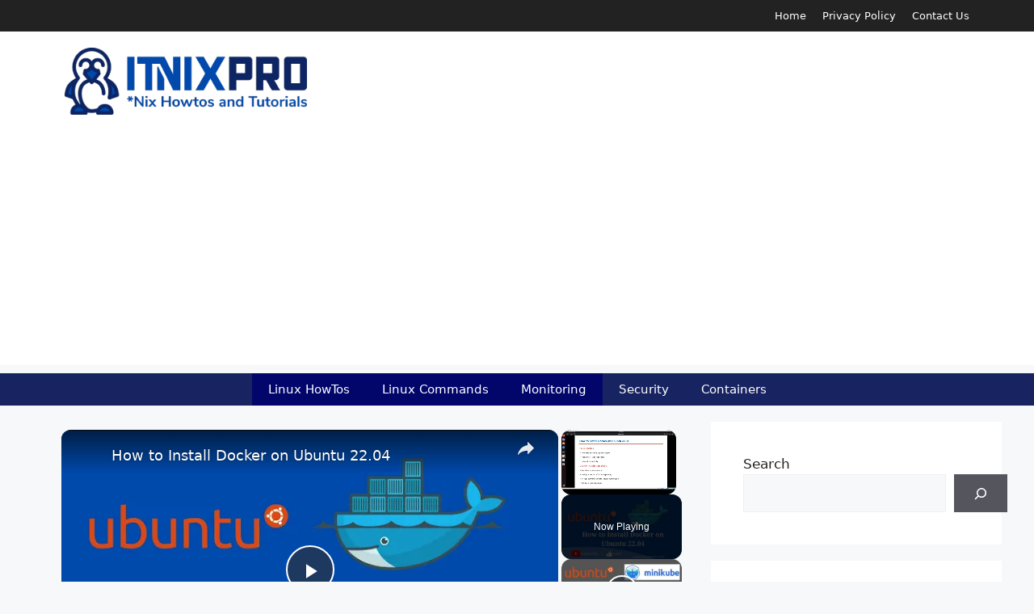

--- FILE ---
content_type: text/html; charset=utf-8
request_url: https://www.google.com/recaptcha/api2/aframe
body_size: 269
content:
<!DOCTYPE HTML><html><head><meta http-equiv="content-type" content="text/html; charset=UTF-8"></head><body><script nonce="RtLfAp2YjvA2WkVKJN5K7g">/** Anti-fraud and anti-abuse applications only. See google.com/recaptcha */ try{var clients={'sodar':'https://pagead2.googlesyndication.com/pagead/sodar?'};window.addEventListener("message",function(a){try{if(a.source===window.parent){var b=JSON.parse(a.data);var c=clients[b['id']];if(c){var d=document.createElement('img');d.src=c+b['params']+'&rc='+(localStorage.getItem("rc::a")?sessionStorage.getItem("rc::b"):"");window.document.body.appendChild(d);sessionStorage.setItem("rc::e",parseInt(sessionStorage.getItem("rc::e")||0)+1);localStorage.setItem("rc::h",'1768622774858');}}}catch(b){}});window.parent.postMessage("_grecaptcha_ready", "*");}catch(b){}</script></body></html>

--- FILE ---
content_type: text/javascript
request_url: https://itnixpro.com/humix/inline_embed
body_size: 12900
content:
var ezS = document.createElement("link");ezS.rel="stylesheet";ezS.type="text/css";ezS.href="//go.ezodn.com/ezvideo/ezvideojscss.css?cb=185";document.head.appendChild(ezS);
var ezS = document.createElement("link");ezS.rel="stylesheet";ezS.type="text/css";ezS.href="//go.ezodn.com/ezvideo/ezvideocustomcss.css?cb=304521-0-185";document.head.appendChild(ezS);
window.ezVideo = {"appendFloatAfterAd":false,"language":"en","titleString":"","titleOption":"","autoEnableCaptions":false}
var ezS = document.createElement("script");ezS.src="//vjs.zencdn.net/vttjs/0.14.1/vtt.min.js";document.head.appendChild(ezS);
(function() {
		let ezInstream = {"prebidBidders":[{"bidder":"pubmatic","params":{"adSlot":"Ezoic_default_video","publisherId":"156983"},"ssid":"10061"},{"bidder":"rubicon","params":{"accountId":21150,"siteId":269072,"video":{"language":"en","size_id":201},"zoneId":3326304},"ssid":"10063"},{"bidder":"sharethrough","params":{"pkey":"VS3UMr0vpcy8VVHMnE84eAvj"},"ssid":"11309"},{"bidder":"sonobi","params":{"placement_id":"1360593f50e957c73183"},"ssid":"10048"},{"bidder":"ttd","params":{"publisherId":"0b818dc7d5d317816ca48c74552af654","supplySourceId":"ezoic"},"ssid":"11384"},{"bidder":"yieldmo","params":{"placementId":"3159086761833865258"},"ssid":"11315"},{"bidder":"onetag","params":{"pubId":"62499636face9dc"},"ssid":"11291"},{"bidder":"criteo","params":{"networkId":7987,"pubid":"101496","video":{"playbackmethod":[2,6]}},"ssid":"10050"},{"bidder":"amx","params":{"tagid":"ZXpvaWMuY29tLXJvbi12aWRlbw"},"ssid":"11290"},{"bidder":"adyoulike_i_s2s","params":{"placement":"b74dd1bf884ad15f7dc6fca53449c2db"},"ssid":"11314"},{"bidder":"amx_i_s2s","params":{"tagid":"JreGFOmAO"},"ssid":"11290"},{"bidder":"appnexus_i_s2s","params":{"placementId":31713807},"ssid":"10087"},{"bidder":"criteo_i_s2s","params":{"networkId":12274,"pubid":"104211","video":{"playbackmethod":[2,6]}},"ssid":"10050"},{"bidder":"onetag_i_s2s","params":{"pubId":"62499636face9dc"},"ssid":"11291"},{"bidder":"pubmatic_i_s2s","params":{"adSlot":"Ezoic_default_video","publisherId":"156983"},"ssid":"10061"},{"bidder":"rubicon_i_s2s","params":{"accountId":21150,"siteId":421616,"video":{"language":"en","size_id":201},"zoneId":2495262},"ssid":"10063"},{"bidder":"sharethrough_i_s2s","params":{"pkey":"kgPoDCWJ3LoAt80X9hF5eRLi"},"ssid":"11309"},{"bidder":"smartadserver_i_s2s","params":{"formatId":117670,"networkId":4503,"pageId":1696160,"siteId":557984},"ssid":"11335"},{"bidder":"sonobi_i_s2s","params":{"TagID":"86985611032ca7924a34"},"ssid":"10048"},{"bidder":"triplelift_i_s2s","params":{"inventoryCode":"ezoic_RON_instream_PbS2S"},"ssid":"11296"}],"apsSlot":{"slotID":"instream_desktop_na_Video","divID":"","slotName":"","mediaType":"video","sizes":[[400,300],[640,390],[390,640],[320,480],[480,320],[400,225],[640,360],[768,1024],[1024,768],[640,480]],"slotParams":{}},"allApsSlots":[{"Slot":{"slotID":"AccompanyingContent_640x360v_5-60seconds_Off_NoSkip","divID":"","slotName":"","mediaType":"video","sizes":[[400,300],[640,390],[390,640],[320,480],[480,320],[400,225],[640,360],[768,1024],[1024,768],[640,480]],"slotParams":{}},"Duration":60},{"Slot":{"slotID":"AccompanyingContent_640x360v_5-60seconds_Off_Skip","divID":"","slotName":"","mediaType":"video","sizes":[[400,300],[640,390],[390,640],[320,480],[480,320],[400,225],[640,360],[768,1024],[1024,768],[640,480]],"slotParams":{}},"Duration":60},{"Slot":{"slotID":"AccompanyingContent_640x360v_5-30seconds_Off_NoSkip","divID":"","slotName":"","mediaType":"video","sizes":[[400,300],[640,390],[390,640],[320,480],[480,320],[400,225],[640,360],[768,1024],[1024,768],[640,480]],"slotParams":{}},"Duration":30},{"Slot":{"slotID":"AccompanyingContent_640x360v_5-30seconds_Off_Skip","divID":"","slotName":"","mediaType":"video","sizes":[[400,300],[640,390],[390,640],[320,480],[480,320],[400,225],[640,360],[768,1024],[1024,768],[640,480]],"slotParams":{}},"Duration":30},{"Slot":{"slotID":"AccompanyingContent_640x360v_5-15seconds_Off_NoSkip","divID":"","slotName":"","mediaType":"video","sizes":[[400,300],[640,390],[390,640],[320,480],[480,320],[400,225],[640,360],[768,1024],[1024,768],[640,480]],"slotParams":{}},"Duration":15},{"Slot":{"slotID":"AccompanyingContent_640x360v_5-15seconds_Off_Skip","divID":"","slotName":"","mediaType":"video","sizes":[[400,300],[640,390],[390,640],[320,480],[480,320],[400,225],[640,360],[768,1024],[1024,768],[640,480]],"slotParams":{}},"Duration":15},{"Slot":{"slotID":"instream_desktop_na_Video","divID":"","slotName":"","mediaType":"video","sizes":[[400,300],[640,390],[390,640],[320,480],[480,320],[400,225],[640,360],[768,1024],[1024,768],[640,480]],"slotParams":{}},"Duration":30}],"genericInstream":false,"UnfilledCnt":0,"AllowPreviousBidToSetBidFloor":false,"PreferPrebidOverAmzn":false,"DoNotPassBidFloorToPreBid":false,"bidCacheThreshold":-1,"rampUp":true,"IsEzDfpAccount":true,"EnableVideoDeals":false,"monetizationApproval":{"DomainId":304521,"Domain":"itnixpro.com","HumixChannelId":13928,"HasGoogleEntry":false,"HDMApproved":false,"MCMApproved":true},"SelectivelyIncrementUnfilledCount":false,"BlockBidderAfterBadAd":true,"useNewVideoStartingFloor":false,"addHBUnderFloor":false,"dvama":false,"dgeb":false,"vatc":{"at":"INSTREAM","fs":"UNIFORM","mpw":200,"itopf":false,"bcds":"v","bcdsds":"g","bcd":{"ad_type":"INSTREAM","data":{"country":"US","form_factor":1,"impressions":4354409,"share_ge7":0.818287,"bucket":"bid-rich","avg_depth":9.286549,"p75_depth":12,"share_ge5":0.841312,"share_ge9":0.785372},"is_domain":false,"loaded_at":"2026-01-16T11:03:22.352775898-08:00"}},"totalVideoDuration":0,"totalAdsPlaybackDuration":0};
		if (typeof __ezInstream !== "undefined" && __ezInstream.breaks) {
			__ezInstream.breaks = __ezInstream.breaks.concat(ezInstream.breaks);
		} else {
			window.__ezInstream = ezInstream;
		}
	})();
var EmbedExclusionEvaluated = 'exempt'; var EzoicMagicPlayerExclusionSelectors = [".humix-off"];var EzoicMagicPlayerInclusionSelectors = [];var EzoicPreferredLocation = '1';

			window.humixFirstVideoLoaded = true
			window.dispatchEvent(new CustomEvent('humixFirstVideoLoaded'));
		
window.ezVideoIframe=false;window.renderEzoicVideoContentCBs=window.renderEzoicVideoContentCBs||[];window.renderEzoicVideoContentCBs.push(function(){let videoObjects=[{"PlayerId":"ez-4999","VideoContentId":"yJDpNYGGOj2","VideoPlaylistSelectionId":0,"VideoPlaylistId":1,"VideoTitle":"How to Install Docker on Ubuntu 22.04","VideoDescription":"In this video, We will show you how to install Docker on Ubuntu 22.04 LTS step by step. Docker is a PaaS (Platform as a Service) tool that uses OS level virtualization to create, deploy, and run applications in containers. System on which we install docker software and run containers is known as Docker Engine.\n\nDocker Installation Steps:\n\nUpdate system\u0026#39;s package index. Open the terminal and type:\n$ sudo apt update\n\nInstall docker dependencies\n$ sudo apt install apt-transport-https ca-certificates curl gnupg-agent software-properties-common -y\n\nAdd Docker\u0026#39;s official GPG key\n$ curl -fsSL https://download.docker.com/linux/ubuntu/gpg | sudo gpg --dearmor -o /usr/share/keyrings/docker-archive-keyring.gpg\n\nAdd Docker apt repository\n$ echo \u0026#34;deb [arch=$(dpkg --print-architecture) signed-by=/usr/share/keyrings/docker-archive-keyring.gpg] https://download.docker.com/linux/ubuntu $(lsb_release -cs) stable\u0026#34; | sudo tee /etc/apt/sources.list.d/docker.list\n\nInstall Docker Engine\n $ sudo apt update\n $ sudo apt  install docker-ce docker-ce-cli containerd.io -y\n\nAllow Local User to run docker command with sudo \n$ sudo usermod -aG docker $USER\n$ newgrp docker\n\nVerify the docker version and it\u0026#39;s service status \n$ docker version\n$ sudo systemctl status docker\n\nValid Docker Installation \n$ docker run hello-world\n\n#howto #lvm #linux #tutorial \n\nIf you find the content useful, kindly do subscribe and like the video.\n\nWeb Site : www.linuxtechi.com\nYoutube Channel : https://www.youtube.com/channel/UCn2-_BxO2xlEtSN5HMFEn3g\n\n######################################\nThank you for Watching!!\n######################################","VideoChapters":{"Chapters":["Docker Introduction","Docker Installation Steps","Installing Docker Dependencies","Adding Docker GPG Key and Repository","Installing Docker Engine","Verification and User Setup","Installing Docker on Ubuntu 22.04","Configuring and Validating Docker Installation","Installing Docker Dependencies","Adding Docker Official GPG Key","Adding Docker Repository","Installing Docker Engine","Adding Local User to Docker Group","Verifying Docker Version","Verifying Docker Service","Running Hello World Container","Finding Image Locally or from Docker Hub","Setting up Hello World Container","Feedback and Conclusion"],"StartTimes":[0,44099,114620,131860,175619,245020,0,44099,114580,131820,157339,175660,245300,279660,299820,315059,341540,355739,374619],"EndTimes":[44099,114620,175619,163020,228539,299859,44099,114580,175660,157339,215740,245020,279660,299820,315059,341540,355739,374619,385079]},"VideoLinksSrc":"","VideoSrcURL":"https://streaming.open.video/contents/qdOKO1pyx-IY/1713278953/index.m3u8","VideoDurationMs":385351,"DeviceTypeFlag":14,"FloatFlag":14,"FloatPosition":1,"IsAutoPlay":true,"IsLoop":false,"IsLiveStreaming":false,"OutstreamEnabled":false,"ShouldConsiderDocVisibility":true,"ShouldPauseAds":true,"AdUnit":"","ImpressionId":0,"VideoStartTime":0,"IsStartTimeEnabled":0,"IsKeyMoment":false,"PublisherVideoContentShare":{"DomainIdOwner":197037,"DomainIdShare":304521,"DomainIdHost":197037,"DomainNameOwner":"linuxtechi.com","VideoContentId":"yJDpNYGGOj2","LoadError":"[MagicPlayerPlaylist:0]","IsEzoicOwnedVideo":false,"IsGenericInstream":false,"IsOutstream":false,"IsGPTOutstream":false},"VideoUploadSource":"import-from-youtube","IsVertical":false,"IsPreferred":false,"ShowControls":false,"IsSharedEmbed":false,"ShortenId":"yJDpNYGGOj2","Preview":false,"PlaylistHumixId":"","VideoSelection":10,"MagicPlaceholderType":1,"MagicHTML":"\u003cdiv id=ez-video-wrap-ez-4998 class=ez-video-wrap style=\"align-self: stretch;\"\u003e\u003cdiv class=\"ez-video-center ez-playlist-vertical\"\u003e\u003cdiv class=\"ez-video-content-wrap ez-playlist-vertical ez-rounded-border\"\u003e\u003cdiv id=ez-video-wrap-ez-4999 class=\"ez-video-wrap ez-video-magic\" style=\"align-self: stretch;\"\u003e\u003cdiv class=ez-video-magic-row\u003e\u003col class=\"ez-video-magic-list ez-playlist-vertical\"\u003e\u003cli class=\"ez-video-magic-item ez-video-magic-autoplayer\"\u003e\u003cdiv id=floating-placeholder-ez-4999 class=floating-placeholder style=\"display: none;\"\u003e\u003cdiv id=floating-placeholder-sizer-ez-4999 class=floating-placeholder-sizer\u003e\u003cpicture class=\"video-js vjs-playlist-thumbnail\"\u003e\u003cimg id=floating-placeholder-thumbnail alt loading=lazy nopin=nopin\u003e\u003c/picture\u003e\u003c/div\u003e\u003c/div\u003e\u003cdiv id=ez-video-container-ez-4999 class=\"ez-video-container ez-video-magic-redesign ez-responsive ez-float-right\" style=\"flex-wrap: wrap;\"\u003e\u003cdiv class=ez-video-ez-stuck-bar id=ez-video-ez-stuck-bar-ez-4999\u003e\u003cdiv class=\"ez-video-ez-stuck-close ez-simple-close\" id=ez-video-ez-stuck-close-ez-4999 style=\"font-size: 16px !important; text-shadow: none !important; color: #000 !important; font-family: system-ui !important; background-color: rgba(255,255,255,0.5) !important; border-radius: 50% !important; text-align: center !important;\"\u003ex\u003c/div\u003e\u003c/div\u003e\u003cvideo id=ez-video-ez-4999 class=\"video-js ez-vid-placeholder\" controls preload=metadata\u003e\u003cp class=vjs-no-js\u003ePlease enable JavaScript\u003c/p\u003e\u003c/video\u003e\u003cdiv class=ez-vid-preview id=ez-vid-preview-ez-4999\u003e\u003c/div\u003e\u003cdiv id=lds-ring-ez-4999 class=lds-ring\u003e\u003cdiv\u003e\u003c/div\u003e\u003cdiv\u003e\u003c/div\u003e\u003cdiv\u003e\u003c/div\u003e\u003cdiv\u003e\u003c/div\u003e\u003c/div\u003e\u003c/div\u003e\u003cli class=\"ez-video-magic-item ez-video-magic-playlist\"\u003e\u003cdiv id=ez-video-playlist-ez-4998 class=vjs-playlist\u003e\u003c/div\u003e\u003c/ol\u003e\u003c/div\u003e\u003c/div\u003e\u003cdiv id=floating-placeholder-ez-4998 class=floating-placeholder style=\"display: none;\"\u003e\u003cdiv id=floating-placeholder-sizer-ez-4998 class=floating-placeholder-sizer\u003e\u003cpicture class=\"video-js vjs-playlist-thumbnail\"\u003e\u003cimg id=floating-placeholder-thumbnail alt loading=lazy nopin=nopin\u003e\u003c/picture\u003e\u003c/div\u003e\u003c/div\u003e\u003cdiv id=ez-video-container-ez-4998 class=\"ez-video-container ez-video-magic-redesign ez-responsive ez-float-right\" style=\"flex-wrap: wrap; width: 640px;transition: width 0.25s ease 0s;\"\u003e\u003cdiv class=ez-video-ez-stuck-bar id=ez-video-ez-stuck-bar-ez-4998\u003e\u003cdiv class=\"ez-video-ez-stuck-close ez-simple-close\" id=ez-video-ez-stuck-close-ez-4998 style=\"font-size: 16px !important; text-shadow: none !important; color: #000 !important; font-family: system-ui !important; background-color: rgba(255,255,255,0.5) !important; border-radius: 50% !important; text-align: center !important;\"\u003ex\u003c/div\u003e\u003c/div\u003e\u003cvideo id=ez-video-ez-4998 class=\"video-js ez-vid-placeholder vjs-16-9\" controls preload=metadata\u003e\u003cp class=vjs-no-js\u003ePlease enable JavaScript\u003c/p\u003e\u003c/video\u003e\u003cdiv class=keymoment-container id=keymoment-play style=\"display: none;\"\u003e\u003cspan id=play-button-container class=play-button-container-active\u003e\u003cspan class=\"keymoment-play-btn play-button-before\"\u003e\u003c/span\u003e\u003cspan class=\"keymoment-play-btn play-button-after\"\u003e\u003c/span\u003e\u003c/span\u003e\u003c/div\u003e\u003cdiv class=\"keymoment-container rewind\" id=keymoment-rewind style=\"display: none;\"\u003e\u003cdiv id=keymoment-rewind-box class=rotate\u003e\u003cspan class=\"keymoment-arrow arrow-two double-arrow-icon\"\u003e\u003c/span\u003e\u003cspan class=\"keymoment-arrow arrow-one double-arrow-icon\"\u003e\u003c/span\u003e\u003c/div\u003e\u003c/div\u003e\u003cdiv class=\"keymoment-container forward\" id=keymoment-forward style=\"display: none;\"\u003e\u003cdiv id=keymoment-forward-box\u003e\u003cspan class=\"keymoment-arrow arrow-two double-arrow-icon\"\u003e\u003c/span\u003e\u003cspan class=\"keymoment-arrow arrow-one double-arrow-icon\"\u003e\u003c/span\u003e\u003c/div\u003e\u003c/div\u003e\u003cdiv id=vignette-overlay\u003e\u003c/div\u003e\u003cdiv id=vignette-top-card class=vignette-top-card\u003e\u003cdiv class=vignette-top-channel\u003e\u003ca class=top-channel-logo target=_blank role=link aria-label=\"channel logo\" style='background-image: url(\"https://video-meta.humix.com/\");'\u003e\u003c/a\u003e\u003c/div\u003e\u003cdiv class=\"vignette-top-title top-enable-channel-logo\"\u003e\u003cdiv class=\"vignette-top-title-text vignette-magic-player\"\u003e\u003ca class=vignette-top-title-link id=vignette-top-title-link-ez-4998 target=_blank tabindex=0 href=https://open.video/video/yJDpNYGGOj2\u003eHow to Install Docker on Ubuntu 22.04\u003c/a\u003e\u003c/div\u003e\u003c/div\u003e\u003cdiv class=vignette-top-share\u003e\u003cbutton class=vignette-top-button type=button title=share id=vignette-top-button\u003e\u003cdiv class=top-button-icon\u003e\u003csvg height=\"100%\" version=\"1.1\" viewBox=\"0 0 36 36\" width=\"100%\"\u003e\n                                        \u003cuse class=\"svg-shadow\" xlink:href=\"#share-icon\"\u003e\u003c/use\u003e\n                                        \u003cpath class=\"svg-fill\" d=\"m 20.20,14.19 0,-4.45 7.79,7.79 -7.79,7.79 0,-4.56 C 16.27,20.69 12.10,21.81 9.34,24.76 8.80,25.13 7.60,27.29 8.12,25.65 9.08,21.32 11.80,17.18 15.98,15.38 c 1.33,-0.60 2.76,-0.98 4.21,-1.19 z\" id=\"share-icon\"\u003e\u003c/path\u003e\n                                    \u003c/svg\u003e\u003c/div\u003e\u003c/button\u003e\u003c/div\u003e\u003c/div\u003e\u003ca id=watch-on-link-ez-4998 class=watch-on-link aria-label=\"Watch on Open.Video\" target=_blank href=https://open.video/video/yJDpNYGGOj2\u003e\u003cdiv class=watch-on-link-content aria-hidden=true\u003e\u003cdiv class=watch-on-link-text\u003eWatch on\u003c/div\u003e\u003cimg style=\"height: 1rem;\" src=https://assets.open.video/open-video-white-logo.png alt=\"Video channel logo\" class=img-fluid\u003e\u003c/div\u003e\u003c/a\u003e\u003cdiv class=ez-vid-preview id=ez-vid-preview-ez-4998\u003e\u003c/div\u003e\u003cdiv id=lds-ring-ez-4998 class=lds-ring\u003e\u003cdiv\u003e\u003c/div\u003e\u003cdiv\u003e\u003c/div\u003e\u003cdiv\u003e\u003c/div\u003e\u003cdiv\u003e\u003c/div\u003e\u003c/div\u003e\u003cdiv id=ez-video-links-ez-4998 style=position:absolute;\u003e\u003c/div\u003e\u003c/div\u003e\u003c/div\u003e\u003cdiv id=ez-lower-title-link-ez-4998 class=lower-title-link\u003e\u003ca href=https://open.video/video/yJDpNYGGOj2 target=_blank\u003eHow to Install Docker on Ubuntu 22.04\u003c/a\u003e\u003c/div\u003e\u003c/div\u003e\u003c/div\u003e","PreferredVideoType":0,"DisableWatchOnLink":false,"DisableVignette":false,"DisableTitleLink":false,"VideoPlaylist":{"VideoPlaylistId":1,"FirstVideoSelectionId":0,"FirstVideoIndex":0,"Name":"Universal Player","IsLooping":1,"IsShuffled":0,"Autoskip":0,"Videos":[{"PublisherVideoId":1060785,"PublisherId":98408,"VideoContentId":"yJDpNYGGOj2","DomainId":197037,"Title":"How to Install Docker on Ubuntu 22.04","Description":"In this video, We will show you how to install Docker on Ubuntu 22.04 LTS step by step. Docker is a PaaS (Platform as a Service) tool that uses OS level virtualization to create, deploy, and run applications in containers. System on which we install docker software and run containers is known as Docker Engine.\n\nDocker Installation Steps:\n\nUpdate system\u0026#39;s package index. Open the terminal and type:\n$ sudo apt update\n\nInstall docker dependencies\n$ sudo apt install apt-transport-https ca-certificates curl gnupg-agent software-properties-common -y\n\nAdd Docker\u0026#39;s official GPG key\n$ curl -fsSL https://download.docker.com/linux/ubuntu/gpg | sudo gpg --dearmor -o /usr/share/keyrings/docker-archive-keyring.gpg\n\nAdd Docker apt repository\n$ echo \u0026#34;deb [arch=$(dpkg --print-architecture) signed-by=/usr/share/keyrings/docker-archive-keyring.gpg] https://download.docker.com/linux/ubuntu $(lsb_release -cs) stable\u0026#34; | sudo tee /etc/apt/sources.list.d/docker.list\n\nInstall Docker Engine\n $ sudo apt update\n $ sudo apt  install docker-ce docker-ce-cli containerd.io -y\n\nAllow Local User to run docker command with sudo \n$ sudo usermod -aG docker $USER\n$ newgrp docker\n\nVerify the docker version and it\u0026#39;s service status \n$ docker version\n$ sudo systemctl status docker\n\nValid Docker Installation \n$ docker run hello-world\n\n#howto #lvm #linux #tutorial \n\nIf you find the content useful, kindly do subscribe and like the video.\n\nWeb Site : www.linuxtechi.com\nYoutube Channel : https://www.youtube.com/channel/UCn2-_BxO2xlEtSN5HMFEn3g\n\n######################################\nThank you for Watching!!\n######################################","VideoChapters":{"Chapters":null,"StartTimes":null,"EndTimes":null},"Privacy":"public","CreatedDate":"2024-04-16 10:52:51","ModifiedDate":"2024-04-16 14:50:17","PreviewImage":"https://video-meta.open.video/poster/qdOKO1pyx-IY/yJDpNYGGOj2_BItgId.webp","RestrictByReferer":false,"ImpressionId":0,"VideoDurationMs":385351,"StreamingURL":"https://streaming.open.video/contents/qdOKO1pyx-IY/1713278953/index.m3u8","PublisherVideoContentShare":{"DomainIdOwner":197037,"DomainIdShare":304521,"DomainIdHost":197037,"DomainNameOwner":"linuxtechi.com","VideoContentId":"yJDpNYGGOj2","IsEzoicOwnedVideo":false,"IsGenericInstream":false,"IsOutstream":false,"IsGPTOutstream":false},"ExternalId":"","IABCategoryName":"Software","IABCategoryIds":"602","NLBCategoryIds":"195","IsUploaded":false,"IsProcessed":false,"IsContentShareable":true,"UploadSource":"import-from-youtube","IsPreferred":false,"Category":"","IsRotate":false,"ShortenId":"yJDpNYGGOj2","PreferredVideoType":0,"HumixChannelId":3404,"IsHumixChannelActive":true,"VideoAutoMatchType":0,"ShareBaseUrl":"//open.video/","CanonicalLink":"https://open.video/@linuxtechicom/v/how-to-install-docker-on-ubuntu-2204","OpenVideoHostedLink":"https://open.video/@linuxtechicom/v/how-to-install-docker-on-ubuntu-2204","ChannelSlug":"","Language":"en","Keywords":"","HasMultiplePosterResolutions":true,"ResizedPosterVersion":0,"ChannelLogo":"","OwnerIntegrationType":"sa","IsChannelWPHosted":false,"HideReportVideoButton":false,"VideoPlaylistSelectionId":0,"VideoLinksSrc":"","VideoStartTime":0,"IsStartTimeEnabled":0,"AdUnit":"304521-shared-video-3","VideoPlaylistId":1,"InitialIndex":0},{"PublisherVideoId":1060784,"PublisherId":98408,"VideoContentId":"4JDVgIHXOz2","DomainId":197037,"Title":"How to Install MiniKube on Ubuntu 22.04 / 22.10 Step-by-Step","Description":"In this video tutorial, we will demonstrate how to install and use minikube on Ubuntu 22.04/22.10. \n\nMinikube is an open-source tool that allows you to run a single-node Kubernetes cluster locally on your machine. It\u0026#39;s designed to make it easy for developers to experiment with Kubernetes without needing to set up a full-scale cluster.\n\nWith Minikube, you can run and manage Kubernetes objects like pods, services, deployments, and more, just as you would on a production cluster. Minikube also provides a number of useful features, such as add-ons for common services like the Kubernetes Dashboard and Ingress controller.\n\n#howto #minikube #kubernetes #ubuntu \n\nSystem Requirements for MiniKube\n2 GB free RAM or more\n2 CPUs or more\n25 GB free disk space\nInternet connectivity \nContainer or virtual machine manager, such as: Docker, QEMU, Hyperkit, Hyper-V, KVM, Parallels, Podman, VirtualBox, or VMware Fusion/Workstation\n\nInstallation Steps\n1) Install minikube dependencies \n$ sudo apt update \n$ sudo apt install -y curl wget apt-transport-https\n\n2) Download minikube binary \n$ curl -LO https://storage.googleapis.com/minikube/releases/latest/minikube-linux-amd64\n$ sudo install minikube-linux-amd64 /usr/local/bin/minikube\n\nVerify minikube version \n$ minikube version\n\n3) Start Minikube\n$ minikube start --driver=docker\n\nIf you want to start minikube with custom resources then run \n $ minikube start --addons=ingress --cpus=2 --cni=flannel --install-addons=true --kubernetes-version=stable --memory=6g\n\nVerify minikube status \n$ minikube status\n\n4) Install kubectl utility \n$ curl -LO https://storage.googleapis.com/kubernetes-release/release/`curl -s https://storage.googleapis.com/kubernetes-release/release/stable.txt`/bin/linux/amd64/kubectl\n$ sudo mv kubectl /usr/local/bin/\n$ sudo chmod +x /usr/local/bin/kubectl\n\nVerify kubernetes cluster, \n\n$ kubectl cluster-info\n$ kubectl get nodes \n\n5) Enable Minikube Addons like Dashboard \u0026amp; ingress controllers etc\n$  minikube addons list\n\nTo Start and enable dashabord, run\n$ minikube dashboard \n\nIt will start and enable the dashboard and open its GUI in the web browser, \n\nTo enable ingress controller, \n$ minikube addons enable ingress\n\n6) Test Kubernetes Cluster \n$ kubectl create deployment minikube-nginx --image=nginx\n$ kubectl get deployments minikube-nginx\n$ kubectl expose deployment minikube-nginx --name=minikube-nginx-svc --type=NodePort --port=80\n $ minikube service minikube-nginx-svc --url\n\n6) Managing Minikube Cluster\n$  minikube stop\n$  minikube start\n$  minikube delete\n\nIf you found the content useful, kindly do subscribe our channel and like the video.\n\nWeb Site : www.linuxtechi.com\nYoutube Channel : https://www.youtube.com/channel/UCn2-_BxO2xlEtSN5HMFEn3g\n\n######################################\nThank you for Watching!!\n######################################","VideoChapters":{"Chapters":null,"StartTimes":null,"EndTimes":null},"Privacy":"public","CreatedDate":"2024-04-16 10:52:50","ModifiedDate":"2024-04-16 14:52:03","PreviewImage":"https://video-meta.open.video/poster/2xS0SJlb36QX/4JDVgIHXOz2_MlAQZp.webp","RestrictByReferer":false,"ImpressionId":0,"VideoDurationMs":945244,"StreamingURL":"https://streaming.open.video/contents/2xS0SJlb36QX/1713278968/index.m3u8","PublisherVideoContentShare":{"DomainIdOwner":197037,"DomainIdShare":304521,"DomainIdHost":197037,"DomainNameOwner":"linuxtechi.com","VideoContentId":"4JDVgIHXOz2","IsEzoicOwnedVideo":false,"IsGenericInstream":false,"IsOutstream":false,"IsGPTOutstream":false},"ExternalId":"","IABCategoryName":"","IABCategoryIds":"","NLBCategoryIds":"","IsUploaded":false,"IsProcessed":false,"IsContentShareable":true,"UploadSource":"import-from-youtube","IsPreferred":false,"Category":"","IsRotate":false,"ShortenId":"4JDVgIHXOz2","PreferredVideoType":0,"HumixChannelId":3404,"IsHumixChannelActive":true,"VideoAutoMatchType":0,"ShareBaseUrl":"//open.video/","CanonicalLink":"https://open.video/@linuxtechicom/v/how-to-install-minikube-on-ubuntu-2204-2210-step-by-step","OpenVideoHostedLink":"https://open.video/@linuxtechicom/v/how-to-install-minikube-on-ubuntu-2204-2210-step-by-step","ChannelSlug":"","Language":"en","Keywords":"","HasMultiplePosterResolutions":true,"ResizedPosterVersion":0,"ChannelLogo":"","OwnerIntegrationType":"sa","IsChannelWPHosted":false,"HideReportVideoButton":false,"VideoPlaylistSelectionId":0,"VideoLinksSrc":"","VideoStartTime":0,"IsStartTimeEnabled":0,"AdUnit":"304521-shared-video-3","VideoPlaylistId":1,"InitialIndex":1},{"PublisherVideoId":409274,"PublisherId":302250,"VideoContentId":"jxWQXJibRG2","DomainId":467308,"Title":"8 Visual Changes in Ubuntu 22.04 Jammy Jellyfish [First Look]","Description":"Ubuntu 22.04 codenamed Jammy Jellyfish is a long term support release. \n\nIt comes with new installer, firmware update app, improved support for Raspberry Pi, new application versions and Linux kernel.\n\nBut that;s not the focus of this video. This one focuses on visual features, the changes that you can see.\n\n22.04 has the latest GNOME version 42 and hence brings several visual changes from this GNOME release.\n\nIn this video, I\u0026#39;ll show you 9 such visual changes in Ubuntu 22.04. Some are minor while some are unprecedented.\n\nRegularly updated article on Ubuntu 22.04 features: https://itsfoss.com/ubuntu-22-04-release-features/\n\n#Ubuntu2204 #Ubuntu2204Features","VideoChapters":{"Chapters":null,"StartTimes":null,"EndTimes":null},"Privacy":"public","CreatedDate":"2023-05-23 20:37:33","ModifiedDate":"2023-05-23 20:44:38","PreviewImage":"https://video-meta.open.video/poster/EjzMsirSdimqeASm/jxWQXJibRG2_ppeZOx.jpg","RestrictByReferer":false,"ImpressionId":0,"VideoDurationMs":478211,"StreamingURL":"https://streaming.open.video/contents/EjzMsirSdimqeASm/1684874662/index.m3u8","PublisherVideoContentShare":{"DomainIdOwner":467308,"DomainIdShare":304521,"DomainNameOwner":"learnubuntu.com","VideoContentId":"jxWQXJibRG2","IsEzoicOwnedVideo":false,"IsGenericInstream":false,"IsOutstream":false,"IsGPTOutstream":false},"ExternalId":"","IABCategoryName":"Computers \u0026 Electronics,Arts \u0026 Entertainment","IABCategoryIds":"596,201","NLBCategoryIds":"166,2","IsUploaded":false,"IsProcessed":false,"IsContentShareable":true,"UploadSource":"import-from-youtube","IsPreferred":false,"Category":"","IsRotate":false,"ShortenId":"jxWQXJibRG2","PreferredVideoType":0,"HumixChannelId":32786,"IsHumixChannelActive":true,"VideoAutoMatchType":0,"ShareBaseUrl":"//open.video/","CanonicalLink":"https://open.video/@learnubuntu_com/v/8-visual-changes-in-ubuntu-2204-jammy-jellyfish-first-look","OpenVideoHostedLink":"https://open.video/@learnubuntu_com/v/8-visual-changes-in-ubuntu-2204-jammy-jellyfish-first-look","ChannelSlug":"","Language":"en","Keywords":"ubuntu 22.04 new features,ubuntu 22.04 lts,ubuntu 22.04 jammy jellyfish,ubuntu 22.04 features,ubuntu 22.04 review,ubuntu 22.04 beta,ubuntu 22.04","HasMultiplePosterResolutions":true,"ResizedPosterVersion":0,"ChannelLogo":"logo/32786/logo-1746022686.webp","OwnerIntegrationType":"off","IsChannelWPHosted":false,"HideReportVideoButton":false,"VideoPlaylistSelectionId":0,"VideoLinksSrc":"","VideoStartTime":0,"IsStartTimeEnabled":0,"AdUnit":"304521-shared-video-3","VideoPlaylistId":1,"InitialIndex":2},{"PublisherVideoId":2613961,"PublisherId":57026,"VideoContentId":"rU297yp5cR2","DomainId":124125,"Title":"Install Apache Guacamole 1.5.5 on Debian 12 (Bookworm)","Description":"If you are using Apache Guacamole, the most stable version is still 1.5.5, especially for RemoteApp running on Windows RDS servers. This video shows you a step by step guide how to install Guacamole 1.5.5 on Debian 12. \n\n\nRelated Post:\n✍https://blog.51sec.org/2025/11/deploy-apache-guacamole-16x-on-debian.html\n\nRelated Videos:\n🌟install Debian 13 Desktop Environment \u0026amp; Fix Apt Update Issue - https://youtu.be/TxaVKYQGNPY\n🌟Download and Install Debian 13 (No Desktop) on Vmware Workstation (Quick and Easy) - https://youtu.be/9nBqvl5Nwj0\n🌟Configure Apache Guacamole Use Free Cloud DB Service for DB Auth (Ubuntu) - https://youtu.be/wNphDZPFqmM\n🌟Upgrade Tomcat 9 to latest 9.0.109 Version with Apache Guacamole Installation (Ubuntu) - https://youtu.be/v5qrBxwBIao\n🌟Integrate Your Apache Guacamole Service with Cloudflare Zero Trust Tunnel (Ubuntu) - https://youtu.be/foRmBCKniZ4\n🌟Natively Install Latest Apache Guacamole 1.6.0 Step by Step to Ubuntu 24.04 - https://youtu.be/8WDewbQbDTQ\n🌟Use Portainer to Quickly Deploy Clientless Remote Desktop Gateway - Guacamole on VPS - https://youtu.be/dn-do76bO6I\n🌟Kasm Workspaces Introduction and Installation (Guacamole Alternative) - https://youtu.be/WuUh6y7IMec\n🌟Using Portainer to Deploy Guacamole Docker - Web Based Remote Access Gateway - https://youtu.be/kxd3O4zxozo\n🌟Install Apache Guacamole 1.5.5 on Debian 12 (Bookworm) - https://youtu.be/KgAw4SE0tsQ\n🌟Create RDP and SSH Connections to Windows and Linux Machines Using Guacamole - https://youtu.be/NT04VumjoOI\n\n💖Chapters:\n0:00 - Introduction\n1:33 - Lets start it\n2:47 - 1. Install All Required Dependencies\n3:44 - 2. Install Tomcat9 and JDBC-11\n6:42 - 3. Install MySQL 8.0\n10:02 - 4. Install Guacamole Server 1.5\n12:49 - 5. Configure JDBC Auth for Guacamole Server 1.5.5\n19:44 - End Scene\n\n ✅#51Sec #NetSec #Cyber #Security #CyberSecurity #HomeLab\n\n=========\nIf you found this video has some useful information, please give me a thumb up  and subscribe this channel to get more updates:  \n⚡https://www.youtube.com/c/Netsec?sub_confirmation=1\n⚡Resource Collection and Bookmarks: https://sites.51sec.org/\n\nLearning and Sharing - 🔊海内存知己,天涯若比邻! \nDiscord: https://discord.gg/fCW9phn, Blog: https://blog.51sec.org","VideoChapters":{"Chapters":null,"StartTimes":null,"EndTimes":null},"Privacy":"public","CreatedDate":"2025-12-28 14:35:09","ModifiedDate":"2025-12-28 14:40:29","PreviewImage":"https://video-meta.open.video/poster/NCDEEznQVIsO/rU297yp5cR2_Ntjuju.jpg","RestrictByReferer":false,"ImpressionId":0,"VideoDurationMs":1205000,"StreamingURL":"https://streaming.open.video/contents/NCDEEznQVIsO/1766932753/index.m3u8","PublisherVideoContentShare":{"DomainIdOwner":124125,"DomainIdShare":304521,"DomainIdHost":124125,"DomainNameOwner":"51sec.org","VideoContentId":"rU297yp5cR2","IsEzoicOwnedVideo":false,"IsGenericInstream":false,"IsOutstream":false,"IsGPTOutstream":false},"ExternalId":"","IABCategoryName":"Software","IABCategoryIds":"602","NLBCategoryIds":"195","IsUploaded":false,"IsProcessed":false,"IsContentShareable":true,"UploadSource":"import-from-youtube","IsPreferred":false,"Category":"","IsRotate":false,"ShortenId":"rU297yp5cR2","PreferredVideoType":0,"HumixChannelId":1514,"IsHumixChannelActive":true,"VideoAutoMatchType":0,"ShareBaseUrl":"//open.video/","CanonicalLink":"https://51sec.org/openvideo/v/install-apache-guacamole-155-on-debian-12-bookworm","OpenVideoHostedLink":"https://open.video/@51sec/v/install-apache-guacamole-155-on-debian-12-bookworm","ChannelSlug":"51sec","Language":"en","Keywords":"51Sec,NetSec,Cyber Security,ITProSec,Security,CyberSecurity,Cyber,HomeLab","HasMultiplePosterResolutions":true,"ResizedPosterVersion":0,"ChannelLogo":"","OwnerIntegrationType":"cf","IsChannelWPHosted":false,"HideReportVideoButton":false,"VideoPlaylistSelectionId":0,"VideoLinksSrc":"","VideoStartTime":0,"IsStartTimeEnabled":0,"AdUnit":"304521-shared-video-3","VideoPlaylistId":1,"InitialIndex":3},{"PublisherVideoId":1735080,"PublisherId":245390,"VideoContentId":"fxu_YucltY2","DomainId":392428,"Title":"How to Set Live Wallpapers on Linux with Hanabi (Ubuntu, Fedora, Manjaro)","Description":"Transform your Linux desktop with stunning live wallpapers using Hanabi. In this step-by-step guide, I’ll show you how to set up Hanabi to bring dynamic live wallpapers to your favorite Linux distribution. I’ll also share some top online resources for finding incredible live wallpapers to make your desktop stand out. \n\nNote: Hanabi is a Gnome extension, so you\u0026#39;ll need the Gnome desktop environment to follow along.\n\n🧑‍💻 Commands 🧑‍💻\nsudo apt install git meson libgtk-4-media-gstreamer\ngit clone https://github.com/jeffshee/gnome-ext-hanabi.git\ncd gnome-ext-hanabi\n./run.sh install\n\n🕔 Sections 🕔\n00:00 Introduction\n01:12 Installation\n02:38 Setup\n03:52 Not Supported Fix\n05:45 Resources\n07:02 Conclusion\n\n🎦 For more, visit 🎦\nhttps://linuxh2o.com\n\n💬💬💬\nDiscord - https://discord.gg/9P8cavKkhn\nTelegram -  https://t.me/joinchat/GqvtftSX-BvtKzjX\n\n💬 Social media 💬\n- Facebook: https://www.facebook.com/pg/linuxh2o\n- Instagram: https://www.instagram.com/officiallinuxh2o/\n- Twitter:  https://twitter.com/linuxh2o\n- Pinterest: https://pinterest.com/linuxh2o/\n\n#hanabi #livewallpaper #ubuntu","VideoChapters":{"Chapters":null,"StartTimes":null,"EndTimes":null},"Privacy":"public","CreatedDate":"2024-11-30 18:09:59","ModifiedDate":"2024-11-30 18:21:38","PreviewImage":"https://video-meta.open.video/poster/UTCe7cr5JMEG/fxu_YucltY2_RCrFxC.jpg","RestrictByReferer":false,"ImpressionId":0,"VideoDurationMs":443350,"StreamingURL":"https://streaming.open.video/contents/UTCe7cr5JMEG/1733848695/index.m3u8","PublisherVideoContentShare":{"DomainIdOwner":392428,"DomainIdShare":304521,"DomainIdHost":392428,"DomainNameOwner":"linuxh2o.com","VideoContentId":"fxu_YucltY2","IsEzoicOwnedVideo":false,"IsGenericInstream":false,"IsOutstream":false,"IsGPTOutstream":false},"ExternalId":"","IABCategoryName":"","IABCategoryIds":"","NLBCategoryIds":"","IsUploaded":false,"IsProcessed":false,"IsContentShareable":true,"UploadSource":"import-from-youtube","IsPreferred":false,"Category":"","IsRotate":false,"ShortenId":"fxu_YucltY2","PreferredVideoType":0,"HumixChannelId":24893,"IsHumixChannelActive":true,"VideoAutoMatchType":0,"ShareBaseUrl":"//open.video/","CanonicalLink":"https://linuxh2o.com/openvideo/v/how-to-set-live-wallpapers-on-linux-with-hanabi-ubuntu-fedora-manjaro","OpenVideoHostedLink":"https://open.video/@linuxh2o_com/v/how-to-set-live-wallpapers-on-linux-with-hanabi-ubuntu-fedora-manjaro","ChannelSlug":"linuxh2o_com","Language":"en","Keywords":"Hanabi,Live wallpaper,Ubuntu,Manjaro,Fedora,How-to,Linux tutorial,Gnome desktop environment,Gnome customization,Gnome","HasMultiplePosterResolutions":true,"ResizedPosterVersion":0,"ChannelLogo":"logo/24893/default-channel-logo-1732110682.svg","OwnerIntegrationType":"ns","IsChannelWPHosted":false,"HideReportVideoButton":false,"VideoPlaylistSelectionId":0,"VideoLinksSrc":"","VideoStartTime":0,"IsStartTimeEnabled":0,"AdUnit":"304521-shared-video-3","VideoPlaylistId":1,"InitialIndex":4},{"PublisherVideoId":1448474,"PublisherId":25431,"VideoContentId":"YZmQGuGR5R2","DomainId":55335,"Title":"REALME C33 - How to Instal Opera browser","Description":"Discover more about Realme C33 at : https://www.hardreset.info/devices/realme/realme-c33/tutorials/\nTo install the Opera browser on a Realme C33, you can try the following steps:\n\nOpen the Google Play Store app on your phone.\n\nSearch for \u0026#34;Opera browser\u0026#34; using the search bar at the top of the screen.\n\nTap on the \u0026#34;Opera browser\u0026#34; app from the search results.\n\nTap on the \u0026#34;Install\u0026#34; button to start the installation process.\n\nWait for the app to be installed on your phone, and then tap on the \u0026#34;Open\u0026#34; button to launch it.\n\nAlternatively, you can try downloading the Opera browser from the Opera website using a web browser on your phone. To do this, go to the Opera website, tap on the \u0026#34;Download Opera\u0026#34; button, and follow the on-screen instructions to install the browser. The exact steps may vary depending on the device\u0026#39;s software version and settings. If you\u0026#39;re having trouble installing the Opera browser on your Realme C33, you can try looking for a tutorial online or contacting Realme customer support for assistance.\n\nHow to get Opera Browser on Realme C33 ?\nHow to download Opera on Realme C33 ?\nCan i install Opera for Realme C33 ?\nHow to setup Opera On Realme C33 ?\n\n#RealmeC33 #Install #OperaBrowser\nFollow us on Instagram ► https://www.instagram.com/hardreset.info \nLike us on Facebook ► https://www.facebook.com/hardresetinfo/ \nTweet us on Twitter  ► https://twitter.com/HardResetI \nSupport us on TikTok ► https://www.tiktok.com/@hardreset.info \nUse Reset Guides for many popular Apps ► https://www.hardreset.info/apps/apps/","VideoChapters":{"Chapters":null,"StartTimes":null,"EndTimes":null},"Privacy":"public","CreatedDate":"2024-07-26 10:06:11","ModifiedDate":"2024-07-26 13:50:03","PreviewImage":"https://video-meta.open.video/poster/ae-M99EG6UJl/YZmQGuGR5R2_tmZYKF.jpg","RestrictByReferer":false,"ImpressionId":0,"VideoDurationMs":78244,"StreamingURL":"https://streaming.open.video/contents/ae-M99EG6UJl/1744843265/index.m3u8","PublisherVideoContentShare":{"DomainIdOwner":55335,"DomainIdShare":304521,"DomainIdHost":295790,"DomainNameOwner":"hardreset.info","VideoContentId":"YZmQGuGR5R2","IsEzoicOwnedVideo":false,"IsGenericInstream":false,"IsOutstream":false,"IsGPTOutstream":false},"ExternalId":"","IABCategoryName":"","IABCategoryIds":"","NLBCategoryIds":"","IsUploaded":false,"IsProcessed":false,"IsContentShareable":true,"UploadSource":"import-from-youtube","IsPreferred":false,"Category":"","IsRotate":false,"ShortenId":"YZmQGuGR5R2","PreferredVideoType":0,"HumixChannelId":77874,"IsHumixChannelActive":true,"VideoAutoMatchType":0,"ShareBaseUrl":"//open.video/","CanonicalLink":"https://hardreset.open.video/v/realme-c33-how-to-instal-opera-browser","OpenVideoHostedLink":"https://open.video/@hardreset/v/realme-c33-how-to-instal-opera-browser","ChannelSlug":"hardreset","Language":"en","Keywords":"How,to,Tutorial,Technology,Settings,Tips,Install,Opera,Browser,Download","HasMultiplePosterResolutions":true,"ResizedPosterVersion":0,"ChannelLogo":"logo/77874/logo-1740131244.webp","OwnerIntegrationType":"off","IsChannelWPHosted":false,"HideReportVideoButton":false,"VideoPlaylistSelectionId":0,"VideoLinksSrc":"","VideoStartTime":0,"IsStartTimeEnabled":0,"AdUnit":"304521-shared-video-3","VideoPlaylistId":1,"InitialIndex":5},{"PublisherVideoId":148570,"PublisherId":245390,"VideoContentId":"9d3129827f45b80fb3004c45dbcfe574465245ecdc84a8f81b0d799a72078e16","DomainId":392428,"Title":"Video not playing media codec solution for Ubuntu 22.04","Description":"A quick guide on how to install and setup media codec to play different kind of videos on Linux. In this I will be using Ubuntu 20.04 to install ubuntu-restricted-extras to get the codec files. \n\nThis guide will also work with other Debian/Ubuntu based distros so just follow along the video guide.\n\n☼ Also check out other videos ☼\n\n➟ Must have Linux apps guide for power users\n➟ https://youtu.be/udj2PWCD66k\n\n➟ Best ebook readers for Linux (epub, mobi, azw3, pdf)\n➟ https://youtu.be/KiFOymLAnXA\n\n➟ ProtonVPN • Best Free VPN Service For Linux\n➟ https://youtu.be/rTcTvpSIvBg\n\n➟ Enable Single Click Feature in File Manager \n➟ https://youtu.be/hoWvNv3q8U8\n\n➟ Running Android apps in Linux\n➟ https://youtu.be/7J2c2iUL5XQ\n\n➟ Best 5 icon packs for Linux | 2020\n➟ https://youtu.be/Nu1802I7fC4\n\n➟ How to make you Linux distor look amazzzzing\n➟ https://youtu.be/hJYsz1dWnDQ\n\n➟ Albert - An amazing keyboard launcher\n➟ https://youtu.be/aBZNOf0SqyE\n\n➟ Best 5 Gnome extensions\n➟ https://youtu.be/IUQ0AC3-OlM\n\n➟ Best 5 note taking application\n➟ https://youtu.be/u6qJuqX64Us\n\nIf you stuck with anything don\u0026#39;t forget to ask in the comment section.\nHotShot: Don\u0026#39;t forget to SUBSCRIBE to the channel.\nAlso, visit https://LinuxH2O.com\n\n☼ You can also connect with me through ☼\n➤ Subscribe  ➤  https://goo.gl/e6G4IG\n➤ Facebook  ➤  https://www.facebook.com/pg/linuxh2o\n➤ Instagram ➤  https://www.instagram.com/officiallinuxh2o/\n➤ Twitter       ➤  https://twitter.com/takshaksh  \u0026amp;\u0026amp;\n➤ Pinterest   ➤  https://pinterest.com/linuxh2o/\n\n#MediaCodec #Ubuntu #Linux #UbuntuRestrictedExtras","VideoChapters":{"Chapters":null,"StartTimes":null,"EndTimes":null},"Privacy":"public","CreatedDate":"2022-11-16 19:08:17","ModifiedDate":"2022-11-16 19:36:08","PreviewImage":"https://streaming.open.video/poster/HpGXpSxsXQRHIddR/9d3129827f45b80fb3004c45dbcfe574465245ecdc84a8f81b0d799a72078e16_lCyvBF.jpg","RestrictByReferer":false,"ImpressionId":0,"VideoDurationMs":207006,"StreamingURL":"https://streaming.open.video/contents/HpGXpSxsXQRHIddR/1685508374/index.m3u8","PublisherVideoContentShare":{"DomainIdOwner":392428,"DomainIdShare":304521,"DomainIdHost":392428,"DomainNameOwner":"linuxh2o.com","VideoContentId":"9d3129827f45b80fb3004c45dbcfe574465245ecdc84a8f81b0d799a72078e16","IsEzoicOwnedVideo":false,"IsGenericInstream":false,"IsOutstream":false,"IsGPTOutstream":false},"ExternalId":"","IABCategoryName":"","IABCategoryIds":"","NLBCategoryIds":"","IsUploaded":false,"IsProcessed":false,"IsContentShareable":true,"UploadSource":"import-from-youtube","IsPreferred":false,"Category":"","IsRotate":false,"ShortenId":"iAzY7idlAc2","PreferredVideoType":0,"HumixChannelId":24893,"IsHumixChannelActive":true,"VideoAutoMatchType":0,"ShareBaseUrl":"//open.video/","CanonicalLink":"https://linuxh2o.com/openvideo/v/video-not-playing-media-codec-solution-for-ubuntu-2204","OpenVideoHostedLink":"https://open.video/@linuxh2o_com/v/video-not-playing-media-codec-solution-for-ubuntu-2204","ChannelSlug":"linuxh2o_com","Language":"en","Keywords":"ubuntu,ubuntu 20.04,media codec,install media codec,ubuntu restricted extras,how to install media codec,play mkv files on linux,x265,hevc,mkv","HasMultiplePosterResolutions":true,"ResizedPosterVersion":0,"ChannelLogo":"logo/24893/default-channel-logo-1732110682.svg","OwnerIntegrationType":"ns","IsChannelWPHosted":false,"HideReportVideoButton":false,"VideoPlaylistSelectionId":0,"VideoLinksSrc":"","VideoStartTime":0,"IsStartTimeEnabled":0,"AdUnit":"304521-shared-video-3","VideoPlaylistId":1,"InitialIndex":6},{"PublisherVideoId":148502,"PublisherId":245390,"VideoContentId":"7b57778f444231be40c61824ccc2f36e5c784ca2155f9fd066e3a5bb186a2557","DomainId":392428,"Title":"How to install XFCE desktop environment on Ubuntu (Mint, Zorin, MX)","Description":"[ 🠺 Commands 🠸 ]\n - sudo add-apt-repository ppa:xubuntu-dev/staging\n - sudo apt-get update\n - sudo apt-get install xubuntu-desktop\n\n[ 🠺 About 🠸 ]\nThis quick guide shows you how to install or update the latest XFCE desktop environment on Ubuntu and its other derivatives.\n\n[ 🠺 Related videos 🠸 ]\n 🠺 ProtonVPN • Best Free VPN Service For Linux\n 🠺 https://youtu.be/rTcTvpSIvB\n\n 🠺 Install Tor browser on Linux\n 🠺 https://youtu.be/Pge5bANQVFg\n\n 🠺 How to install Microsoft OneNote on Linux\n 🠺 https://youtu.be/GzTG6uh4HjY\n\n 🠺 Best 5 note-taking applications\n 🠺 https://youtu.be/u6qJuqX64Us\n\n🠺 MailSpring • An amazing email client for Linux\n🠺 https://youtu.be/Ccu6z9-EEbE\n\n 🠺 Must have Linux apps guide for power users\n 🠺 https://youtu.be/udj2PWCD66k\n\n 🠺 Best ebook readers for Linux (epub, Mobi, azw3, pdf) \n 🠺 https://youtu.be/KiFOymLAnXA\n\n 🠺 Running Android apps in Linux\n 🠺 https://www.youtube.com/watch?v=7J2c2iUL5XQ\n\n 🠺 How to make your Linux distro look amazing\n 🠺 https://youtu.be/hJYsz1dWnDQ\n\n#XFCE #Ubuntu #Linux","VideoChapters":{"Chapters":null,"StartTimes":null,"EndTimes":null},"Privacy":"public","CreatedDate":"2022-11-16 19:03:51","ModifiedDate":"2025-12-31 02:04:05","PreviewImage":"https://streaming.open.video/poster/KLInhgLbUOYAyTNR/7b57778f444231be40c61824ccc2f36e5c784ca2155f9fd066e3a5bb186a2557_kKPUCp.jpg","RestrictByReferer":false,"ImpressionId":0,"VideoDurationMs":205305,"StreamingURL":"https://streaming.open.video/contents/KLInhgLbUOYAyTNR/1686995266/index.m3u8","PublisherVideoContentShare":{"DomainIdOwner":392428,"DomainIdShare":304521,"DomainIdHost":392428,"DomainNameOwner":"linuxh2o.com","VideoContentId":"7b57778f444231be40c61824ccc2f36e5c784ca2155f9fd066e3a5bb186a2557","IsEzoicOwnedVideo":false,"IsGenericInstream":false,"IsOutstream":false,"IsGPTOutstream":false},"ExternalId":"","IABCategoryName":"Software,Computers \u0026 Electronics","IABCategoryIds":"602,596","NLBCategoryIds":"195,166","IsUploaded":false,"IsProcessed":false,"IsContentShareable":true,"UploadSource":"import-from-youtube","IsPreferred":false,"Category":"","IsRotate":false,"ShortenId":"iQzYBjcBBc2","PreferredVideoType":0,"HumixChannelId":24893,"IsHumixChannelActive":true,"VideoAutoMatchType":0,"ShareBaseUrl":"//open.video/","CanonicalLink":"https://linuxh2o.com/openvideo/v/how-to-install-xfce-416-on-ubuntu-2004-mint-zorin-mx","OpenVideoHostedLink":"https://open.video/@linuxh2o_com/v/how-to-install-xfce-416-on-ubuntu-2004-mint-zorin-mx","ChannelSlug":"linuxh2o_com","Language":"en","Keywords":"XFCE,XFCE 4.16,install xfce on ubuntu,installing xfce,update xfce to 4.16,install xfce on Linux Mint 20,install XFCE on MX Linux,XFCE update 2020,XFCE Linux,XFCE 4.16 review","HasMultiplePosterResolutions":true,"ResizedPosterVersion":0,"ChannelLogo":"logo/24893/default-channel-logo-1732110682.svg","OwnerIntegrationType":"ns","IsChannelWPHosted":false,"HideReportVideoButton":false,"VideoPlaylistSelectionId":0,"VideoLinksSrc":"","VideoStartTime":0,"IsStartTimeEnabled":0,"AdUnit":"304521-shared-video-3","VideoPlaylistId":1,"InitialIndex":7},{"PublisherVideoId":1804205,"PublisherId":109175,"VideoContentId":"oVVh5wiz6j2","DomainId":209270,"Title":"PostgreSQL Installation on Ubuntu","Description":"This video discusses how to install PostgreSQL on an Ubuntu 21.04 machine.\n\n0:00 Introduction\n0:20 Open Terminal\n0:22 Update Packages\n0:38 Install PostgreSQL Package\n1:03 Login as Postgres User\n1:15 Login to PSQL Database\n1:29 Create User Database\n2:30 Create User Role\n3:47 Grant User Permissions\n4:13 Create Stock and Crypto Database\n\n#databases\n#postgresql\n#ubuntu","VideoChapters":{"Chapters":null,"StartTimes":null,"EndTimes":null},"Privacy":"public","CreatedDate":"2024-12-11 00:40:39","ModifiedDate":"2024-12-11 00:55:58","PreviewImage":"https://video-meta.open.video/poster/yfqIYgf6JMmZ/oVVh5wiz6j2_pmBVNJ.jpg","RestrictByReferer":false,"ImpressionId":0,"VideoDurationMs":354150,"StreamingURL":"https://streaming.open.video/contents/yfqIYgf6JMmZ/1734435775/index.m3u8","PublisherVideoContentShare":{"DomainIdOwner":209270,"DomainIdShare":304521,"DomainNameOwner":"analyzingalpha.com","VideoContentId":"oVVh5wiz6j2","IsEzoicOwnedVideo":false,"IsGenericInstream":false,"IsOutstream":false,"IsGPTOutstream":false},"ExternalId":"","IABCategoryName":"","IABCategoryIds":"","NLBCategoryIds":"","IsUploaded":false,"IsProcessed":false,"IsContentShareable":true,"UploadSource":"import-from-youtube","IsPreferred":false,"Category":"","IsRotate":false,"ShortenId":"oVVh5wiz6j2","PreferredVideoType":0,"HumixChannelId":4112,"IsHumixChannelActive":true,"VideoAutoMatchType":0,"ShareBaseUrl":"//open.video/","CanonicalLink":"https://open.video/@analyzingalphacom/v/postgresql-installation-on-ubuntu","OpenVideoHostedLink":"https://open.video/@analyzingalphacom/v/postgresql-installation-on-ubuntu","ChannelSlug":"","Language":"en","Keywords":"postgresql,install postgresql,ubuntu 21.04","HasMultiplePosterResolutions":true,"ResizedPosterVersion":1,"ChannelLogo":"","OwnerIntegrationType":"off","IsChannelWPHosted":false,"HideReportVideoButton":false,"VideoPlaylistSelectionId":0,"VideoLinksSrc":"","VideoStartTime":0,"IsStartTimeEnabled":0,"AdUnit":"304521-shared-video-3","VideoPlaylistId":1,"InitialIndex":8},{"PublisherVideoId":217518,"PublisherId":98408,"VideoContentId":"90045aa9945131f166d64efde10db3d6b6df98b553e877e2733dda6e25036ea9","DomainId":197037,"Title":"How to Install Ubuntu 22.04 LTS on VirtualBox","Description":"Hello Techies, in this video we will cover how to install Ubuntu 22.04 LTS desktop on VirtualBox VM in Windows 11 step by step. It is an LTS (Long Term Support) release so we will get updates and support until April 2027.\n\nCommands to Install required packages for VirtualBox Guest Edition:\n$ sudo apt update\n$ sudo apt install linux-headers-$(uname -r) build-essential dkms\n\nIf you find the content useful, kindly do subscribe and like the video.\n\nWeb Site : www.linuxtechi.com\nYoutube Channel : https://www.youtube.com/channel/UCn2-_BxO2xlEtSN5HMFEn3g\n\n######################################\nThank you for Watching!!\n######################################","VideoChapters":{"Chapters":null,"StartTimes":null,"EndTimes":null},"Privacy":"public","CreatedDate":"2023-01-02 03:04:51","ModifiedDate":"2023-01-02 03:19:36","PreviewImage":"https://streaming.open.video/poster/ulIxGMktZZlUIUBz/90045aa9945131f166d64efde10db3d6b6df98b553e877e2733dda6e25036ea9_MlVxng.jpg","RestrictByReferer":false,"ImpressionId":0,"VideoDurationMs":928694,"StreamingURL":"https://streaming.open.video/contents/ulIxGMktZZlUIUBz/1684666491/index.m3u8","PublisherVideoContentShare":{"DomainIdOwner":197037,"DomainIdShare":304521,"DomainIdHost":197037,"DomainNameOwner":"linuxtechi.com","VideoContentId":"90045aa9945131f166d64efde10db3d6b6df98b553e877e2733dda6e25036ea9","IsEzoicOwnedVideo":false,"IsGenericInstream":false,"IsOutstream":false,"IsGPTOutstream":false},"ExternalId":"","IABCategoryName":"Operating Systems","IABCategoryIds":"615","NLBCategoryIds":"200","IsUploaded":false,"IsProcessed":false,"IsContentShareable":true,"UploadSource":"import-from-youtube","IsPreferred":false,"Category":"","IsRotate":false,"ShortenId":"XBWsJJayib2","PreferredVideoType":0,"HumixChannelId":3404,"IsHumixChannelActive":true,"VideoAutoMatchType":0,"ShareBaseUrl":"//open.video/","CanonicalLink":"https://open.video/@linuxtechicom/v/how-to-install-ubuntu-2204-lts-on-virtualbox","OpenVideoHostedLink":"https://open.video/@linuxtechicom/v/how-to-install-ubuntu-2204-lts-on-virtualbox","ChannelSlug":"","Language":"en","Keywords":"","HasMultiplePosterResolutions":true,"ResizedPosterVersion":0,"ChannelLogo":"","OwnerIntegrationType":"sa","IsChannelWPHosted":false,"HideReportVideoButton":false,"VideoPlaylistSelectionId":0,"VideoLinksSrc":"","VideoStartTime":0,"IsStartTimeEnabled":0,"AdUnit":"304521-shared-video-3","VideoPlaylistId":1,"InitialIndex":9}],"IsVerticalPlaylist":false,"HumixId":""},"VideoRankingConfigId":-1,"CollectionId":-1,"ScoreGroupId":-1,"VideoAutoMatchType":1,"HumixChannelId":3404,"HasNextVideo":false,"NextVideoURL":"","ShareBaseUrl":"//open.video/","CanonicalLink":"https://open.video/@linuxtechicom/v/how-to-install-docker-on-ubuntu-2204","OpenVideoHostedLink":"","ChannelSlug":"","ChannelLogo":"","PlayerLogoUrl":"","PlayerBrandingText":"","IsChannelWPHosted":false,"IsHumixApp":false,"IsMagicPlayer":true,"IsVerticalPlaylist":true,"SkipNVideosFromAutoplay":0,"Language":"en","HasMultiplePosterResolutions":true,"ResizedPosterVersion":0,"IsNoFollow":false,"VideoEndScreen":{"VideoEndScreenId":0,"VideoContentId":"","StartTime":0,"EndTime":0,"Elements":null},"ShouldFullscreenOnPlay":false,"StartWithMaxQuality":false,"RespectParentDimensions":false,"ContainerFitPlayer":false,"EmbedContainerType":0,"VideoPlaceholderId":4999,"URL":"","Width":0,"MaxWidth":"","Height":0,"PreviewURL":"https://video-meta.open.video/poster/qdOKO1pyx-IY/yJDpNYGGOj2_BItgId.webp","VideoDisplayType":0,"MatchOption":0,"PlaceholderSelectionId":0,"HashValue":"","IsFloating":true,"AdsEnabled":0,"IsAutoSelect":true,"Keyword":"","VideoMatchScore":91,"VideoPlaceholderHash":"","IsAIPlaceholder":true,"AutoInsertImpressionID":"","ExternalId":"","InsertMethod":"js","Video":{"PublisherVideoId":1060785,"PublisherId":98408,"VideoContentId":"yJDpNYGGOj2","DomainId":197037,"Title":"How to Install Docker on Ubuntu 22.04","Description":"In this video, We will show you how to install Docker on Ubuntu 22.04 LTS step by step. Docker is a PaaS (Platform as a Service) tool that uses OS level virtualization to create, deploy, and run applications in containers. System on which we install docker software and run containers is known as Docker Engine.\n\nDocker Installation Steps:\n\nUpdate system\u0026#39;s package index. Open the terminal and type:\n$ sudo apt update\n\nInstall docker dependencies\n$ sudo apt install apt-transport-https ca-certificates curl gnupg-agent software-properties-common -y\n\nAdd Docker\u0026#39;s official GPG key\n$ curl -fsSL https://download.docker.com/linux/ubuntu/gpg | sudo gpg --dearmor -o /usr/share/keyrings/docker-archive-keyring.gpg\n\nAdd Docker apt repository\n$ echo \u0026#34;deb [arch=$(dpkg --print-architecture) signed-by=/usr/share/keyrings/docker-archive-keyring.gpg] https://download.docker.com/linux/ubuntu $(lsb_release -cs) stable\u0026#34; | sudo tee /etc/apt/sources.list.d/docker.list\n\nInstall Docker Engine\n $ sudo apt update\n $ sudo apt  install docker-ce docker-ce-cli containerd.io -y\n\nAllow Local User to run docker command with sudo \n$ sudo usermod -aG docker $USER\n$ newgrp docker\n\nVerify the docker version and it\u0026#39;s service status \n$ docker version\n$ sudo systemctl status docker\n\nValid Docker Installation \n$ docker run hello-world\n\n#howto #lvm #linux #tutorial \n\nIf you find the content useful, kindly do subscribe and like the video.\n\nWeb Site : www.linuxtechi.com\nYoutube Channel : https://www.youtube.com/channel/UCn2-_BxO2xlEtSN5HMFEn3g\n\n######################################\nThank you for Watching!!\n######################################","VideoChapters":{"Chapters":null,"StartTimes":null,"EndTimes":null},"VideoLinksSrc":"","Privacy":"public","CreatedDate":"2024-04-16 10:52:51","ModifiedDate":"2024-04-16 14:50:17","PreviewImage":"https://video-meta.open.video/poster/qdOKO1pyx-IY/yJDpNYGGOj2_BItgId.webp","RestrictByReferer":false,"ImpressionId":0,"VideoDurationMs":385351,"StreamingURL":"https://streaming.open.video/contents/qdOKO1pyx-IY/1713278953/index.m3u8","PublisherVideoContentShare":{"DomainIdOwner":197037,"DomainIdShare":304521,"DomainIdHost":197037,"DomainNameOwner":"linuxtechi.com","VideoContentId":"yJDpNYGGOj2","IsEzoicOwnedVideo":false,"IsGenericInstream":false,"IsOutstream":false,"IsGPTOutstream":false},"ExternalId":"","IABCategoryName":"Software","IABCategoryIds":"602","NLBCategoryIds":"195","IsUploaded":false,"IsProcessed":false,"IsContentShareable":true,"UploadSource":"import-from-youtube","IsPreferred":false,"Category":"","IsRotate":false,"ShortenId":"yJDpNYGGOj2","PreferredVideoType":0,"HumixChannelId":3404,"IsHumixChannelActive":true,"VideoAutoMatchType":1,"ShareBaseUrl":"//open.video/","CanonicalLink":"https://open.video/@linuxtechicom/v/how-to-install-docker-on-ubuntu-2204","OpenVideoHostedLink":"https://open.video/@linuxtechicom/v/how-to-install-docker-on-ubuntu-2204","ChannelSlug":"","Language":"en","Keywords":"","HasMultiplePosterResolutions":true,"ResizedPosterVersion":0,"ChannelLogo":"","OwnerIntegrationType":"sa","IsChannelWPHosted":false,"HideReportVideoButton":false}},{"PlayerId":"ez-4998","VideoContentId":"yJDpNYGGOj2","VideoPlaylistSelectionId":0,"VideoPlaylistId":1,"VideoTitle":"How to Install Docker on Ubuntu 22.04","VideoDescription":"In this video, We will show you how to install Docker on Ubuntu 22.04 LTS step by step. Docker is a PaaS (Platform as a Service) tool that uses OS level virtualization to create, deploy, and run applications in containers. System on which we install docker software and run containers is known as Docker Engine.\n\nDocker Installation Steps:\n\nUpdate system\u0026#39;s package index. Open the terminal and type:\n$ sudo apt update\n\nInstall docker dependencies\n$ sudo apt install apt-transport-https ca-certificates curl gnupg-agent software-properties-common -y\n\nAdd Docker\u0026#39;s official GPG key\n$ curl -fsSL https://download.docker.com/linux/ubuntu/gpg | sudo gpg --dearmor -o /usr/share/keyrings/docker-archive-keyring.gpg\n\nAdd Docker apt repository\n$ echo \u0026#34;deb [arch=$(dpkg --print-architecture) signed-by=/usr/share/keyrings/docker-archive-keyring.gpg] https://download.docker.com/linux/ubuntu $(lsb_release -cs) stable\u0026#34; | sudo tee /etc/apt/sources.list.d/docker.list\n\nInstall Docker Engine\n $ sudo apt update\n $ sudo apt  install docker-ce docker-ce-cli containerd.io -y\n\nAllow Local User to run docker command with sudo \n$ sudo usermod -aG docker $USER\n$ newgrp docker\n\nVerify the docker version and it\u0026#39;s service status \n$ docker version\n$ sudo systemctl status docker\n\nValid Docker Installation \n$ docker run hello-world\n\n#howto #lvm #linux #tutorial \n\nIf you find the content useful, kindly do subscribe and like the video.\n\nWeb Site : www.linuxtechi.com\nYoutube Channel : https://www.youtube.com/channel/UCn2-_BxO2xlEtSN5HMFEn3g\n\n######################################\nThank you for Watching!!\n######################################","VideoChapters":{"Chapters":["Docker Introduction","Docker Installation Steps","Installing Docker Dependencies","Adding Docker GPG Key and Repository","Installing Docker Engine","Verification and User Setup","Installing Docker on Ubuntu 22.04","Configuring and Validating Docker Installation","Installing Docker Dependencies","Adding Docker Official GPG Key","Adding Docker Repository","Installing Docker Engine","Adding Local User to Docker Group","Verifying Docker Version","Verifying Docker Service","Running Hello World Container","Finding Image Locally or from Docker Hub","Setting up Hello World Container","Feedback and Conclusion"],"StartTimes":[0,44099,114620,131860,175619,245020,0,44099,114580,131820,157339,175660,245300,279660,299820,315059,341540,355739,374619],"EndTimes":[44099,114620,175619,163020,228539,299859,44099,114580,175660,157339,215740,245020,279660,299820,315059,341540,355739,374619,385079]},"VideoLinksSrc":"","VideoSrcURL":"https://streaming.open.video/contents/qdOKO1pyx-IY/1713278953/index.m3u8","VideoDurationMs":385351,"DeviceTypeFlag":14,"FloatFlag":14,"FloatPosition":0,"IsAutoPlay":false,"IsLoop":true,"IsLiveStreaming":false,"OutstreamEnabled":false,"ShouldConsiderDocVisibility":true,"ShouldPauseAds":true,"AdUnit":"","ImpressionId":0,"VideoStartTime":0,"IsStartTimeEnabled":0,"IsKeyMoment":false,"PublisherVideoContentShare":{"DomainIdOwner":197037,"DomainIdShare":304521,"DomainIdHost":197037,"DomainNameOwner":"linuxtechi.com","VideoContentId":"yJDpNYGGOj2","IsEzoicOwnedVideo":false,"IsGenericInstream":false,"IsOutstream":false,"IsGPTOutstream":false},"VideoUploadSource":"import-from-youtube","IsVertical":false,"IsPreferred":false,"ShowControls":false,"IsSharedEmbed":false,"ShortenId":"yJDpNYGGOj2","Preview":false,"PlaylistHumixId":"","VideoSelection":0,"MagicPlaceholderType":2,"MagicHTML":"","PreferredVideoType":0,"DisableWatchOnLink":false,"DisableVignette":false,"DisableTitleLink":false,"VideoPlaylist":{"VideoPlaylistId":1,"FirstVideoSelectionId":0,"FirstVideoIndex":0,"Name":"Universal Player","IsLooping":1,"IsShuffled":0,"Autoskip":0,"Videos":[{"PublisherVideoId":1060785,"PublisherId":98408,"VideoContentId":"yJDpNYGGOj2","DomainId":197037,"Title":"How to Install Docker on Ubuntu 22.04","Description":"In this video, We will show you how to install Docker on Ubuntu 22.04 LTS step by step. Docker is a PaaS (Platform as a Service) tool that uses OS level virtualization to create, deploy, and run applications in containers. System on which we install docker software and run containers is known as Docker Engine.\n\nDocker Installation Steps:\n\nUpdate system\u0026#39;s package index. Open the terminal and type:\n$ sudo apt update\n\nInstall docker dependencies\n$ sudo apt install apt-transport-https ca-certificates curl gnupg-agent software-properties-common -y\n\nAdd Docker\u0026#39;s official GPG key\n$ curl -fsSL https://download.docker.com/linux/ubuntu/gpg | sudo gpg --dearmor -o /usr/share/keyrings/docker-archive-keyring.gpg\n\nAdd Docker apt repository\n$ echo \u0026#34;deb [arch=$(dpkg --print-architecture) signed-by=/usr/share/keyrings/docker-archive-keyring.gpg] https://download.docker.com/linux/ubuntu $(lsb_release -cs) stable\u0026#34; | sudo tee /etc/apt/sources.list.d/docker.list\n\nInstall Docker Engine\n $ sudo apt update\n $ sudo apt  install docker-ce docker-ce-cli containerd.io -y\n\nAllow Local User to run docker command with sudo \n$ sudo usermod -aG docker $USER\n$ newgrp docker\n\nVerify the docker version and it\u0026#39;s service status \n$ docker version\n$ sudo systemctl status docker\n\nValid Docker Installation \n$ docker run hello-world\n\n#howto #lvm #linux #tutorial \n\nIf you find the content useful, kindly do subscribe and like the video.\n\nWeb Site : www.linuxtechi.com\nYoutube Channel : https://www.youtube.com/channel/UCn2-_BxO2xlEtSN5HMFEn3g\n\n######################################\nThank you for Watching!!\n######################################","VideoChapters":{"Chapters":null,"StartTimes":null,"EndTimes":null},"Privacy":"public","CreatedDate":"2024-04-16 10:52:51","ModifiedDate":"2024-04-16 14:50:17","PreviewImage":"https://video-meta.open.video/poster/qdOKO1pyx-IY/yJDpNYGGOj2_BItgId.webp","RestrictByReferer":false,"ImpressionId":0,"VideoDurationMs":385351,"StreamingURL":"https://streaming.open.video/contents/qdOKO1pyx-IY/1713278953/index.m3u8","PublisherVideoContentShare":{"DomainIdOwner":197037,"DomainIdShare":304521,"DomainIdHost":197037,"DomainNameOwner":"linuxtechi.com","VideoContentId":"yJDpNYGGOj2","LoadError":"[MagicPlayerPlaylist:0]","IsEzoicOwnedVideo":false,"IsGenericInstream":false,"IsOutstream":false,"IsGPTOutstream":false},"ExternalId":"","IABCategoryName":"Software","IABCategoryIds":"602","NLBCategoryIds":"195","IsUploaded":false,"IsProcessed":false,"IsContentShareable":true,"UploadSource":"import-from-youtube","IsPreferred":false,"Category":"","IsRotate":false,"ShortenId":"yJDpNYGGOj2","PreferredVideoType":0,"HumixChannelId":3404,"IsHumixChannelActive":true,"VideoAutoMatchType":1,"ShareBaseUrl":"//open.video/","CanonicalLink":"https://open.video/@linuxtechicom/v/how-to-install-docker-on-ubuntu-2204","OpenVideoHostedLink":"https://open.video/@linuxtechicom/v/how-to-install-docker-on-ubuntu-2204","ChannelSlug":"","Language":"en","Keywords":"","HasMultiplePosterResolutions":true,"ResizedPosterVersion":0,"ChannelLogo":"","OwnerIntegrationType":"sa","IsChannelWPHosted":false,"HideReportVideoButton":false,"VideoPlaylistSelectionId":0,"VideoLinksSrc":"","VideoStartTime":0,"IsStartTimeEnabled":0,"AdUnit":"","VideoPlaylistId":1,"InitialIndex":0},{"PublisherVideoId":1060784,"PublisherId":98408,"VideoContentId":"4JDVgIHXOz2","DomainId":197037,"Title":"How to Install MiniKube on Ubuntu 22.04 / 22.10 Step-by-Step","Description":"In this video tutorial, we will demonstrate how to install and use minikube on Ubuntu 22.04/22.10. \n\nMinikube is an open-source tool that allows you to run a single-node Kubernetes cluster locally on your machine. It\u0026#39;s designed to make it easy for developers to experiment with Kubernetes without needing to set up a full-scale cluster.\n\nWith Minikube, you can run and manage Kubernetes objects like pods, services, deployments, and more, just as you would on a production cluster. Minikube also provides a number of useful features, such as add-ons for common services like the Kubernetes Dashboard and Ingress controller.\n\n#howto #minikube #kubernetes #ubuntu \n\nSystem Requirements for MiniKube\n2 GB free RAM or more\n2 CPUs or more\n25 GB free disk space\nInternet connectivity \nContainer or virtual machine manager, such as: Docker, QEMU, Hyperkit, Hyper-V, KVM, Parallels, Podman, VirtualBox, or VMware Fusion/Workstation\n\nInstallation Steps\n1) Install minikube dependencies \n$ sudo apt update \n$ sudo apt install -y curl wget apt-transport-https\n\n2) Download minikube binary \n$ curl -LO https://storage.googleapis.com/minikube/releases/latest/minikube-linux-amd64\n$ sudo install minikube-linux-amd64 /usr/local/bin/minikube\n\nVerify minikube version \n$ minikube version\n\n3) Start Minikube\n$ minikube start --driver=docker\n\nIf you want to start minikube with custom resources then run \n $ minikube start --addons=ingress --cpus=2 --cni=flannel --install-addons=true --kubernetes-version=stable --memory=6g\n\nVerify minikube status \n$ minikube status\n\n4) Install kubectl utility \n$ curl -LO https://storage.googleapis.com/kubernetes-release/release/`curl -s https://storage.googleapis.com/kubernetes-release/release/stable.txt`/bin/linux/amd64/kubectl\n$ sudo mv kubectl /usr/local/bin/\n$ sudo chmod +x /usr/local/bin/kubectl\n\nVerify kubernetes cluster, \n\n$ kubectl cluster-info\n$ kubectl get nodes \n\n5) Enable Minikube Addons like Dashboard \u0026amp; ingress controllers etc\n$  minikube addons list\n\nTo Start and enable dashabord, run\n$ minikube dashboard \n\nIt will start and enable the dashboard and open its GUI in the web browser, \n\nTo enable ingress controller, \n$ minikube addons enable ingress\n\n6) Test Kubernetes Cluster \n$ kubectl create deployment minikube-nginx --image=nginx\n$ kubectl get deployments minikube-nginx\n$ kubectl expose deployment minikube-nginx --name=minikube-nginx-svc --type=NodePort --port=80\n $ minikube service minikube-nginx-svc --url\n\n6) Managing Minikube Cluster\n$  minikube stop\n$  minikube start\n$  minikube delete\n\nIf you found the content useful, kindly do subscribe our channel and like the video.\n\nWeb Site : www.linuxtechi.com\nYoutube Channel : https://www.youtube.com/channel/UCn2-_BxO2xlEtSN5HMFEn3g\n\n######################################\nThank you for Watching!!\n######################################","VideoChapters":{"Chapters":null,"StartTimes":null,"EndTimes":null},"Privacy":"public","CreatedDate":"2024-04-16 10:52:50","ModifiedDate":"2024-04-16 14:52:03","PreviewImage":"https://video-meta.open.video/poster/2xS0SJlb36QX/4JDVgIHXOz2_MlAQZp.webp","RestrictByReferer":false,"ImpressionId":0,"VideoDurationMs":945244,"StreamingURL":"https://streaming.open.video/contents/2xS0SJlb36QX/1713278968/index.m3u8","PublisherVideoContentShare":{"DomainIdOwner":197037,"DomainIdShare":304521,"DomainIdHost":197037,"DomainNameOwner":"linuxtechi.com","VideoContentId":"4JDVgIHXOz2","LoadError":"[MagicPlayerPlaylist:1]","IsEzoicOwnedVideo":false,"IsGenericInstream":false,"IsOutstream":false,"IsGPTOutstream":false},"ExternalId":"","IABCategoryName":"","IABCategoryIds":"","NLBCategoryIds":"","IsUploaded":false,"IsProcessed":false,"IsContentShareable":true,"UploadSource":"import-from-youtube","IsPreferred":false,"Category":"","IsRotate":false,"ShortenId":"4JDVgIHXOz2","PreferredVideoType":0,"HumixChannelId":3404,"IsHumixChannelActive":true,"VideoAutoMatchType":1,"ShareBaseUrl":"//open.video/","CanonicalLink":"https://open.video/@linuxtechicom/v/how-to-install-minikube-on-ubuntu-2204-2210-step-by-step","OpenVideoHostedLink":"https://open.video/@linuxtechicom/v/how-to-install-minikube-on-ubuntu-2204-2210-step-by-step","ChannelSlug":"","Language":"en","Keywords":"","HasMultiplePosterResolutions":true,"ResizedPosterVersion":0,"ChannelLogo":"","OwnerIntegrationType":"sa","IsChannelWPHosted":false,"HideReportVideoButton":false,"VideoPlaylistSelectionId":0,"VideoLinksSrc":"","VideoStartTime":0,"IsStartTimeEnabled":0,"AdUnit":"","VideoPlaylistId":1,"InitialIndex":1},{"PublisherVideoId":409274,"PublisherId":302250,"VideoContentId":"jxWQXJibRG2","DomainId":467308,"Title":"8 Visual Changes in Ubuntu 22.04 Jammy Jellyfish [First Look]","Description":"Ubuntu 22.04 codenamed Jammy Jellyfish is a long term support release. \n\nIt comes with new installer, firmware update app, improved support for Raspberry Pi, new application versions and Linux kernel.\n\nBut that;s not the focus of this video. This one focuses on visual features, the changes that you can see.\n\n22.04 has the latest GNOME version 42 and hence brings several visual changes from this GNOME release.\n\nIn this video, I\u0026#39;ll show you 9 such visual changes in Ubuntu 22.04. Some are minor while some are unprecedented.\n\nRegularly updated article on Ubuntu 22.04 features: https://itsfoss.com/ubuntu-22-04-release-features/\n\n#Ubuntu2204 #Ubuntu2204Features","VideoChapters":{"Chapters":null,"StartTimes":null,"EndTimes":null},"Privacy":"public","CreatedDate":"2023-05-23 20:37:33","ModifiedDate":"2023-05-23 20:44:38","PreviewImage":"https://video-meta.open.video/poster/EjzMsirSdimqeASm/jxWQXJibRG2_ppeZOx.jpg","RestrictByReferer":false,"ImpressionId":0,"VideoDurationMs":478211,"StreamingURL":"https://streaming.open.video/contents/EjzMsirSdimqeASm/1684874662/index.m3u8","PublisherVideoContentShare":{"DomainIdOwner":467308,"DomainIdShare":304521,"DomainNameOwner":"learnubuntu.com","VideoContentId":"jxWQXJibRG2","LoadError":"[MagicPlayerPlaylist:2]","IsEzoicOwnedVideo":false,"IsGenericInstream":false,"IsOutstream":false,"IsGPTOutstream":false},"ExternalId":"","IABCategoryName":"Computers \u0026 Electronics,Arts \u0026 Entertainment","IABCategoryIds":"596,201","NLBCategoryIds":"166,2","IsUploaded":false,"IsProcessed":false,"IsContentShareable":true,"UploadSource":"import-from-youtube","IsPreferred":false,"Category":"","IsRotate":false,"ShortenId":"jxWQXJibRG2","PreferredVideoType":0,"HumixChannelId":32786,"IsHumixChannelActive":true,"VideoAutoMatchType":1,"ShareBaseUrl":"//open.video/","CanonicalLink":"https://open.video/@learnubuntu_com/v/8-visual-changes-in-ubuntu-2204-jammy-jellyfish-first-look","OpenVideoHostedLink":"https://open.video/@learnubuntu_com/v/8-visual-changes-in-ubuntu-2204-jammy-jellyfish-first-look","ChannelSlug":"","Language":"en","Keywords":"ubuntu 22.04 new features,ubuntu 22.04 lts,ubuntu 22.04 jammy jellyfish,ubuntu 22.04 features,ubuntu 22.04 review,ubuntu 22.04 beta,ubuntu 22.04","HasMultiplePosterResolutions":true,"ResizedPosterVersion":0,"ChannelLogo":"logo/32786/logo-1746022686.webp","OwnerIntegrationType":"off","IsChannelWPHosted":false,"HideReportVideoButton":false,"VideoPlaylistSelectionId":0,"VideoLinksSrc":"","VideoStartTime":0,"IsStartTimeEnabled":0,"AdUnit":"","VideoPlaylistId":1,"InitialIndex":2},{"PublisherVideoId":2613961,"PublisherId":57026,"VideoContentId":"rU297yp5cR2","DomainId":124125,"Title":"Install Apache Guacamole 1.5.5 on Debian 12 (Bookworm)","Description":"If you are using Apache Guacamole, the most stable version is still 1.5.5, especially for RemoteApp running on Windows RDS servers. This video shows you a step by step guide how to install Guacamole 1.5.5 on Debian 12. \n\n\nRelated Post:\n✍https://blog.51sec.org/2025/11/deploy-apache-guacamole-16x-on-debian.html\n\nRelated Videos:\n🌟install Debian 13 Desktop Environment \u0026amp; Fix Apt Update Issue - https://youtu.be/TxaVKYQGNPY\n🌟Download and Install Debian 13 (No Desktop) on Vmware Workstation (Quick and Easy) - https://youtu.be/9nBqvl5Nwj0\n🌟Configure Apache Guacamole Use Free Cloud DB Service for DB Auth (Ubuntu) - https://youtu.be/wNphDZPFqmM\n🌟Upgrade Tomcat 9 to latest 9.0.109 Version with Apache Guacamole Installation (Ubuntu) - https://youtu.be/v5qrBxwBIao\n🌟Integrate Your Apache Guacamole Service with Cloudflare Zero Trust Tunnel (Ubuntu) - https://youtu.be/foRmBCKniZ4\n🌟Natively Install Latest Apache Guacamole 1.6.0 Step by Step to Ubuntu 24.04 - https://youtu.be/8WDewbQbDTQ\n🌟Use Portainer to Quickly Deploy Clientless Remote Desktop Gateway - Guacamole on VPS - https://youtu.be/dn-do76bO6I\n🌟Kasm Workspaces Introduction and Installation (Guacamole Alternative) - https://youtu.be/WuUh6y7IMec\n🌟Using Portainer to Deploy Guacamole Docker - Web Based Remote Access Gateway - https://youtu.be/kxd3O4zxozo\n🌟Install Apache Guacamole 1.5.5 on Debian 12 (Bookworm) - https://youtu.be/KgAw4SE0tsQ\n🌟Create RDP and SSH Connections to Windows and Linux Machines Using Guacamole - https://youtu.be/NT04VumjoOI\n\n💖Chapters:\n0:00 - Introduction\n1:33 - Lets start it\n2:47 - 1. Install All Required Dependencies\n3:44 - 2. Install Tomcat9 and JDBC-11\n6:42 - 3. Install MySQL 8.0\n10:02 - 4. Install Guacamole Server 1.5\n12:49 - 5. Configure JDBC Auth for Guacamole Server 1.5.5\n19:44 - End Scene\n\n ✅#51Sec #NetSec #Cyber #Security #CyberSecurity #HomeLab\n\n=========\nIf you found this video has some useful information, please give me a thumb up  and subscribe this channel to get more updates:  \n⚡https://www.youtube.com/c/Netsec?sub_confirmation=1\n⚡Resource Collection and Bookmarks: https://sites.51sec.org/\n\nLearning and Sharing - 🔊海内存知己,天涯若比邻! \nDiscord: https://discord.gg/fCW9phn, Blog: https://blog.51sec.org","VideoChapters":{"Chapters":null,"StartTimes":null,"EndTimes":null},"Privacy":"public","CreatedDate":"2025-12-28 14:35:09","ModifiedDate":"2025-12-28 14:40:29","PreviewImage":"https://video-meta.open.video/poster/NCDEEznQVIsO/rU297yp5cR2_Ntjuju.jpg","RestrictByReferer":false,"ImpressionId":0,"VideoDurationMs":1205000,"StreamingURL":"https://streaming.open.video/contents/NCDEEznQVIsO/1766932753/index.m3u8","PublisherVideoContentShare":{"DomainIdOwner":124125,"DomainIdShare":304521,"DomainIdHost":124125,"DomainNameOwner":"51sec.org","VideoContentId":"rU297yp5cR2","LoadError":"[MagicPlayerPlaylist:3]","IsEzoicOwnedVideo":false,"IsGenericInstream":false,"IsOutstream":false,"IsGPTOutstream":false},"ExternalId":"","IABCategoryName":"Software","IABCategoryIds":"602","NLBCategoryIds":"195","IsUploaded":false,"IsProcessed":false,"IsContentShareable":true,"UploadSource":"import-from-youtube","IsPreferred":false,"Category":"","IsRotate":false,"ShortenId":"rU297yp5cR2","PreferredVideoType":0,"HumixChannelId":1514,"IsHumixChannelActive":true,"VideoAutoMatchType":1,"ShareBaseUrl":"//open.video/","CanonicalLink":"https://51sec.org/openvideo/v/install-apache-guacamole-155-on-debian-12-bookworm","OpenVideoHostedLink":"https://open.video/@51sec/v/install-apache-guacamole-155-on-debian-12-bookworm","ChannelSlug":"51sec","Language":"en","Keywords":"51Sec,NetSec,Cyber Security,ITProSec,Security,CyberSecurity,Cyber,HomeLab","HasMultiplePosterResolutions":true,"ResizedPosterVersion":0,"ChannelLogo":"","OwnerIntegrationType":"cf","IsChannelWPHosted":false,"HideReportVideoButton":false,"VideoPlaylistSelectionId":0,"VideoLinksSrc":"","VideoStartTime":0,"IsStartTimeEnabled":0,"AdUnit":"","VideoPlaylistId":1,"InitialIndex":3},{"PublisherVideoId":1735080,"PublisherId":245390,"VideoContentId":"fxu_YucltY2","DomainId":392428,"Title":"How to Set Live Wallpapers on Linux with Hanabi (Ubuntu, Fedora, Manjaro)","Description":"Transform your Linux desktop with stunning live wallpapers using Hanabi. In this step-by-step guide, I’ll show you how to set up Hanabi to bring dynamic live wallpapers to your favorite Linux distribution. I’ll also share some top online resources for finding incredible live wallpapers to make your desktop stand out. \n\nNote: Hanabi is a Gnome extension, so you\u0026#39;ll need the Gnome desktop environment to follow along.\n\n🧑‍💻 Commands 🧑‍💻\nsudo apt install git meson libgtk-4-media-gstreamer\ngit clone https://github.com/jeffshee/gnome-ext-hanabi.git\ncd gnome-ext-hanabi\n./run.sh install\n\n🕔 Sections 🕔\n00:00 Introduction\n01:12 Installation\n02:38 Setup\n03:52 Not Supported Fix\n05:45 Resources\n07:02 Conclusion\n\n🎦 For more, visit 🎦\nhttps://linuxh2o.com\n\n💬💬💬\nDiscord - https://discord.gg/9P8cavKkhn\nTelegram -  https://t.me/joinchat/GqvtftSX-BvtKzjX\n\n💬 Social media 💬\n- Facebook: https://www.facebook.com/pg/linuxh2o\n- Instagram: https://www.instagram.com/officiallinuxh2o/\n- Twitter:  https://twitter.com/linuxh2o\n- Pinterest: https://pinterest.com/linuxh2o/\n\n#hanabi #livewallpaper #ubuntu","VideoChapters":{"Chapters":null,"StartTimes":null,"EndTimes":null},"Privacy":"public","CreatedDate":"2024-11-30 18:09:59","ModifiedDate":"2024-11-30 18:21:38","PreviewImage":"https://video-meta.open.video/poster/UTCe7cr5JMEG/fxu_YucltY2_RCrFxC.jpg","RestrictByReferer":false,"ImpressionId":0,"VideoDurationMs":443350,"StreamingURL":"https://streaming.open.video/contents/UTCe7cr5JMEG/1733848695/index.m3u8","PublisherVideoContentShare":{"DomainIdOwner":392428,"DomainIdShare":304521,"DomainIdHost":392428,"DomainNameOwner":"linuxh2o.com","VideoContentId":"fxu_YucltY2","LoadError":"[MagicPlayerPlaylist:4]","IsEzoicOwnedVideo":false,"IsGenericInstream":false,"IsOutstream":false,"IsGPTOutstream":false},"ExternalId":"","IABCategoryName":"","IABCategoryIds":"","NLBCategoryIds":"","IsUploaded":false,"IsProcessed":false,"IsContentShareable":true,"UploadSource":"import-from-youtube","IsPreferred":false,"Category":"","IsRotate":false,"ShortenId":"fxu_YucltY2","PreferredVideoType":0,"HumixChannelId":24893,"IsHumixChannelActive":true,"VideoAutoMatchType":1,"ShareBaseUrl":"//open.video/","CanonicalLink":"https://linuxh2o.com/openvideo/v/how-to-set-live-wallpapers-on-linux-with-hanabi-ubuntu-fedora-manjaro","OpenVideoHostedLink":"https://open.video/@linuxh2o_com/v/how-to-set-live-wallpapers-on-linux-with-hanabi-ubuntu-fedora-manjaro","ChannelSlug":"linuxh2o_com","Language":"en","Keywords":"Hanabi,Live wallpaper,Ubuntu,Manjaro,Fedora,How-to,Linux tutorial,Gnome desktop environment,Gnome customization,Gnome","HasMultiplePosterResolutions":true,"ResizedPosterVersion":0,"ChannelLogo":"logo/24893/default-channel-logo-1732110682.svg","OwnerIntegrationType":"ns","IsChannelWPHosted":false,"HideReportVideoButton":false,"VideoPlaylistSelectionId":0,"VideoLinksSrc":"","VideoStartTime":0,"IsStartTimeEnabled":0,"AdUnit":"","VideoPlaylistId":1,"InitialIndex":4},{"PublisherVideoId":1448474,"PublisherId":25431,"VideoContentId":"YZmQGuGR5R2","DomainId":55335,"Title":"REALME C33 - How to Instal Opera browser","Description":"Discover more about Realme C33 at : https://www.hardreset.info/devices/realme/realme-c33/tutorials/\nTo install the Opera browser on a Realme C33, you can try the following steps:\n\nOpen the Google Play Store app on your phone.\n\nSearch for \u0026#34;Opera browser\u0026#34; using the search bar at the top of the screen.\n\nTap on the \u0026#34;Opera browser\u0026#34; app from the search results.\n\nTap on the \u0026#34;Install\u0026#34; button to start the installation process.\n\nWait for the app to be installed on your phone, and then tap on the \u0026#34;Open\u0026#34; button to launch it.\n\nAlternatively, you can try downloading the Opera browser from the Opera website using a web browser on your phone. To do this, go to the Opera website, tap on the \u0026#34;Download Opera\u0026#34; button, and follow the on-screen instructions to install the browser. The exact steps may vary depending on the device\u0026#39;s software version and settings. If you\u0026#39;re having trouble installing the Opera browser on your Realme C33, you can try looking for a tutorial online or contacting Realme customer support for assistance.\n\nHow to get Opera Browser on Realme C33 ?\nHow to download Opera on Realme C33 ?\nCan i install Opera for Realme C33 ?\nHow to setup Opera On Realme C33 ?\n\n#RealmeC33 #Install #OperaBrowser\nFollow us on Instagram ► https://www.instagram.com/hardreset.info \nLike us on Facebook ► https://www.facebook.com/hardresetinfo/ \nTweet us on Twitter  ► https://twitter.com/HardResetI \nSupport us on TikTok ► https://www.tiktok.com/@hardreset.info \nUse Reset Guides for many popular Apps ► https://www.hardreset.info/apps/apps/","VideoChapters":{"Chapters":null,"StartTimes":null,"EndTimes":null},"Privacy":"public","CreatedDate":"2024-07-26 10:06:11","ModifiedDate":"2024-07-26 13:50:03","PreviewImage":"https://video-meta.open.video/poster/ae-M99EG6UJl/YZmQGuGR5R2_tmZYKF.jpg","RestrictByReferer":false,"ImpressionId":0,"VideoDurationMs":78244,"StreamingURL":"https://streaming.open.video/contents/ae-M99EG6UJl/1744843265/index.m3u8","PublisherVideoContentShare":{"DomainIdOwner":55335,"DomainIdShare":304521,"DomainIdHost":295790,"DomainNameOwner":"hardreset.info","VideoContentId":"YZmQGuGR5R2","LoadError":"[MagicPlayerPlaylist:5]","IsEzoicOwnedVideo":false,"IsGenericInstream":false,"IsOutstream":false,"IsGPTOutstream":false},"ExternalId":"","IABCategoryName":"","IABCategoryIds":"","NLBCategoryIds":"","IsUploaded":false,"IsProcessed":false,"IsContentShareable":true,"UploadSource":"import-from-youtube","IsPreferred":false,"Category":"","IsRotate":false,"ShortenId":"YZmQGuGR5R2","PreferredVideoType":0,"HumixChannelId":77874,"IsHumixChannelActive":true,"VideoAutoMatchType":1,"ShareBaseUrl":"//open.video/","CanonicalLink":"https://hardreset.open.video/v/realme-c33-how-to-instal-opera-browser","OpenVideoHostedLink":"https://open.video/@hardreset/v/realme-c33-how-to-instal-opera-browser","ChannelSlug":"hardreset","Language":"en","Keywords":"How,to,Tutorial,Technology,Settings,Tips,Install,Opera,Browser,Download","HasMultiplePosterResolutions":true,"ResizedPosterVersion":0,"ChannelLogo":"logo/77874/logo-1740131244.webp","OwnerIntegrationType":"off","IsChannelWPHosted":false,"HideReportVideoButton":false,"VideoPlaylistSelectionId":0,"VideoLinksSrc":"","VideoStartTime":0,"IsStartTimeEnabled":0,"AdUnit":"","VideoPlaylistId":1,"InitialIndex":5},{"PublisherVideoId":148570,"PublisherId":245390,"VideoContentId":"9d3129827f45b80fb3004c45dbcfe574465245ecdc84a8f81b0d799a72078e16","DomainId":392428,"Title":"Video not playing media codec solution for Ubuntu 22.04","Description":"A quick guide on how to install and setup media codec to play different kind of videos on Linux. In this I will be using Ubuntu 20.04 to install ubuntu-restricted-extras to get the codec files. \n\nThis guide will also work with other Debian/Ubuntu based distros so just follow along the video guide.\n\n☼ Also check out other videos ☼\n\n➟ Must have Linux apps guide for power users\n➟ https://youtu.be/udj2PWCD66k\n\n➟ Best ebook readers for Linux (epub, mobi, azw3, pdf)\n➟ https://youtu.be/KiFOymLAnXA\n\n➟ ProtonVPN • Best Free VPN Service For Linux\n➟ https://youtu.be/rTcTvpSIvBg\n\n➟ Enable Single Click Feature in File Manager \n➟ https://youtu.be/hoWvNv3q8U8\n\n➟ Running Android apps in Linux\n➟ https://youtu.be/7J2c2iUL5XQ\n\n➟ Best 5 icon packs for Linux | 2020\n➟ https://youtu.be/Nu1802I7fC4\n\n➟ How to make you Linux distor look amazzzzing\n➟ https://youtu.be/hJYsz1dWnDQ\n\n➟ Albert - An amazing keyboard launcher\n➟ https://youtu.be/aBZNOf0SqyE\n\n➟ Best 5 Gnome extensions\n➟ https://youtu.be/IUQ0AC3-OlM\n\n➟ Best 5 note taking application\n➟ https://youtu.be/u6qJuqX64Us\n\nIf you stuck with anything don\u0026#39;t forget to ask in the comment section.\nHotShot: Don\u0026#39;t forget to SUBSCRIBE to the channel.\nAlso, visit https://LinuxH2O.com\n\n☼ You can also connect with me through ☼\n➤ Subscribe  ➤  https://goo.gl/e6G4IG\n➤ Facebook  ➤  https://www.facebook.com/pg/linuxh2o\n➤ Instagram ➤  https://www.instagram.com/officiallinuxh2o/\n➤ Twitter       ➤  https://twitter.com/takshaksh  \u0026amp;\u0026amp;\n➤ Pinterest   ➤  https://pinterest.com/linuxh2o/\n\n#MediaCodec #Ubuntu #Linux #UbuntuRestrictedExtras","VideoChapters":{"Chapters":null,"StartTimes":null,"EndTimes":null},"Privacy":"public","CreatedDate":"2022-11-16 19:08:17","ModifiedDate":"2022-11-16 19:36:08","PreviewImage":"https://streaming.open.video/poster/HpGXpSxsXQRHIddR/9d3129827f45b80fb3004c45dbcfe574465245ecdc84a8f81b0d799a72078e16_lCyvBF.jpg","RestrictByReferer":false,"ImpressionId":0,"VideoDurationMs":207006,"StreamingURL":"https://streaming.open.video/contents/HpGXpSxsXQRHIddR/1685508374/index.m3u8","PublisherVideoContentShare":{"DomainIdOwner":392428,"DomainIdShare":304521,"DomainIdHost":392428,"DomainNameOwner":"linuxh2o.com","VideoContentId":"9d3129827f45b80fb3004c45dbcfe574465245ecdc84a8f81b0d799a72078e16","LoadError":"[MagicPlayerPlaylist:6]","IsEzoicOwnedVideo":false,"IsGenericInstream":false,"IsOutstream":false,"IsGPTOutstream":false},"ExternalId":"","IABCategoryName":"","IABCategoryIds":"","NLBCategoryIds":"","IsUploaded":false,"IsProcessed":false,"IsContentShareable":true,"UploadSource":"import-from-youtube","IsPreferred":false,"Category":"","IsRotate":false,"ShortenId":"iAzY7idlAc2","PreferredVideoType":0,"HumixChannelId":24893,"IsHumixChannelActive":true,"VideoAutoMatchType":1,"ShareBaseUrl":"//open.video/","CanonicalLink":"https://linuxh2o.com/openvideo/v/video-not-playing-media-codec-solution-for-ubuntu-2204","OpenVideoHostedLink":"https://open.video/@linuxh2o_com/v/video-not-playing-media-codec-solution-for-ubuntu-2204","ChannelSlug":"linuxh2o_com","Language":"en","Keywords":"ubuntu,ubuntu 20.04,media codec,install media codec,ubuntu restricted extras,how to install media codec,play mkv files on linux,x265,hevc,mkv","HasMultiplePosterResolutions":true,"ResizedPosterVersion":0,"ChannelLogo":"logo/24893/default-channel-logo-1732110682.svg","OwnerIntegrationType":"ns","IsChannelWPHosted":false,"HideReportVideoButton":false,"VideoPlaylistSelectionId":0,"VideoLinksSrc":"","VideoStartTime":0,"IsStartTimeEnabled":0,"AdUnit":"","VideoPlaylistId":1,"InitialIndex":6},{"PublisherVideoId":148502,"PublisherId":245390,"VideoContentId":"7b57778f444231be40c61824ccc2f36e5c784ca2155f9fd066e3a5bb186a2557","DomainId":392428,"Title":"How to install XFCE desktop environment on Ubuntu (Mint, Zorin, MX)","Description":"[ 🠺 Commands 🠸 ]\n - sudo add-apt-repository ppa:xubuntu-dev/staging\n - sudo apt-get update\n - sudo apt-get install xubuntu-desktop\n\n[ 🠺 About 🠸 ]\nThis quick guide shows you how to install or update the latest XFCE desktop environment on Ubuntu and its other derivatives.\n\n[ 🠺 Related videos 🠸 ]\n 🠺 ProtonVPN • Best Free VPN Service For Linux\n 🠺 https://youtu.be/rTcTvpSIvB\n\n 🠺 Install Tor browser on Linux\n 🠺 https://youtu.be/Pge5bANQVFg\n\n 🠺 How to install Microsoft OneNote on Linux\n 🠺 https://youtu.be/GzTG6uh4HjY\n\n 🠺 Best 5 note-taking applications\n 🠺 https://youtu.be/u6qJuqX64Us\n\n🠺 MailSpring • An amazing email client for Linux\n🠺 https://youtu.be/Ccu6z9-EEbE\n\n 🠺 Must have Linux apps guide for power users\n 🠺 https://youtu.be/udj2PWCD66k\n\n 🠺 Best ebook readers for Linux (epub, Mobi, azw3, pdf) \n 🠺 https://youtu.be/KiFOymLAnXA\n\n 🠺 Running Android apps in Linux\n 🠺 https://www.youtube.com/watch?v=7J2c2iUL5XQ\n\n 🠺 How to make your Linux distro look amazing\n 🠺 https://youtu.be/hJYsz1dWnDQ\n\n#XFCE #Ubuntu #Linux","VideoChapters":{"Chapters":null,"StartTimes":null,"EndTimes":null},"Privacy":"public","CreatedDate":"2022-11-16 19:03:51","ModifiedDate":"2025-12-31 02:04:05","PreviewImage":"https://streaming.open.video/poster/KLInhgLbUOYAyTNR/7b57778f444231be40c61824ccc2f36e5c784ca2155f9fd066e3a5bb186a2557_kKPUCp.jpg","RestrictByReferer":false,"ImpressionId":0,"VideoDurationMs":205305,"StreamingURL":"https://streaming.open.video/contents/KLInhgLbUOYAyTNR/1686995266/index.m3u8","PublisherVideoContentShare":{"DomainIdOwner":392428,"DomainIdShare":304521,"DomainIdHost":392428,"DomainNameOwner":"linuxh2o.com","VideoContentId":"7b57778f444231be40c61824ccc2f36e5c784ca2155f9fd066e3a5bb186a2557","LoadError":"[MagicPlayerPlaylist:7]","IsEzoicOwnedVideo":false,"IsGenericInstream":false,"IsOutstream":false,"IsGPTOutstream":false},"ExternalId":"","IABCategoryName":"Software,Computers \u0026 Electronics","IABCategoryIds":"602,596","NLBCategoryIds":"195,166","IsUploaded":false,"IsProcessed":false,"IsContentShareable":true,"UploadSource":"import-from-youtube","IsPreferred":false,"Category":"","IsRotate":false,"ShortenId":"iQzYBjcBBc2","PreferredVideoType":0,"HumixChannelId":24893,"IsHumixChannelActive":true,"VideoAutoMatchType":1,"ShareBaseUrl":"//open.video/","CanonicalLink":"https://linuxh2o.com/openvideo/v/how-to-install-xfce-416-on-ubuntu-2004-mint-zorin-mx","OpenVideoHostedLink":"https://open.video/@linuxh2o_com/v/how-to-install-xfce-416-on-ubuntu-2004-mint-zorin-mx","ChannelSlug":"linuxh2o_com","Language":"en","Keywords":"XFCE,XFCE 4.16,install xfce on ubuntu,installing xfce,update xfce to 4.16,install xfce on Linux Mint 20,install XFCE on MX Linux,XFCE update 2020,XFCE Linux,XFCE 4.16 review","HasMultiplePosterResolutions":true,"ResizedPosterVersion":0,"ChannelLogo":"logo/24893/default-channel-logo-1732110682.svg","OwnerIntegrationType":"ns","IsChannelWPHosted":false,"HideReportVideoButton":false,"VideoPlaylistSelectionId":0,"VideoLinksSrc":"","VideoStartTime":0,"IsStartTimeEnabled":0,"AdUnit":"","VideoPlaylistId":1,"InitialIndex":7},{"PublisherVideoId":1804205,"PublisherId":109175,"VideoContentId":"oVVh5wiz6j2","DomainId":209270,"Title":"PostgreSQL Installation on Ubuntu","Description":"This video discusses how to install PostgreSQL on an Ubuntu 21.04 machine.\n\n0:00 Introduction\n0:20 Open Terminal\n0:22 Update Packages\n0:38 Install PostgreSQL Package\n1:03 Login as Postgres User\n1:15 Login to PSQL Database\n1:29 Create User Database\n2:30 Create User Role\n3:47 Grant User Permissions\n4:13 Create Stock and Crypto Database\n\n#databases\n#postgresql\n#ubuntu","VideoChapters":{"Chapters":null,"StartTimes":null,"EndTimes":null},"Privacy":"public","CreatedDate":"2024-12-11 00:40:39","ModifiedDate":"2024-12-11 00:55:58","PreviewImage":"https://video-meta.open.video/poster/yfqIYgf6JMmZ/oVVh5wiz6j2_pmBVNJ.jpg","RestrictByReferer":false,"ImpressionId":0,"VideoDurationMs":354150,"StreamingURL":"https://streaming.open.video/contents/yfqIYgf6JMmZ/1734435775/index.m3u8","PublisherVideoContentShare":{"DomainIdOwner":209270,"DomainIdShare":304521,"DomainNameOwner":"analyzingalpha.com","VideoContentId":"oVVh5wiz6j2","LoadError":"[MagicPlayerPlaylist:8]","IsEzoicOwnedVideo":false,"IsGenericInstream":false,"IsOutstream":false,"IsGPTOutstream":false},"ExternalId":"","IABCategoryName":"","IABCategoryIds":"","NLBCategoryIds":"","IsUploaded":false,"IsProcessed":false,"IsContentShareable":true,"UploadSource":"import-from-youtube","IsPreferred":false,"Category":"","IsRotate":false,"ShortenId":"oVVh5wiz6j2","PreferredVideoType":0,"HumixChannelId":4112,"IsHumixChannelActive":true,"VideoAutoMatchType":1,"ShareBaseUrl":"//open.video/","CanonicalLink":"https://open.video/@analyzingalphacom/v/postgresql-installation-on-ubuntu","OpenVideoHostedLink":"https://open.video/@analyzingalphacom/v/postgresql-installation-on-ubuntu","ChannelSlug":"","Language":"en","Keywords":"postgresql,install postgresql,ubuntu 21.04","HasMultiplePosterResolutions":true,"ResizedPosterVersion":1,"ChannelLogo":"","OwnerIntegrationType":"off","IsChannelWPHosted":false,"HideReportVideoButton":false,"VideoPlaylistSelectionId":0,"VideoLinksSrc":"","VideoStartTime":0,"IsStartTimeEnabled":0,"AdUnit":"","VideoPlaylistId":1,"InitialIndex":8},{"PublisherVideoId":217518,"PublisherId":98408,"VideoContentId":"90045aa9945131f166d64efde10db3d6b6df98b553e877e2733dda6e25036ea9","DomainId":197037,"Title":"How to Install Ubuntu 22.04 LTS on VirtualBox","Description":"Hello Techies, in this video we will cover how to install Ubuntu 22.04 LTS desktop on VirtualBox VM in Windows 11 step by step. It is an LTS (Long Term Support) release so we will get updates and support until April 2027.\n\nCommands to Install required packages for VirtualBox Guest Edition:\n$ sudo apt update\n$ sudo apt install linux-headers-$(uname -r) build-essential dkms\n\nIf you find the content useful, kindly do subscribe and like the video.\n\nWeb Site : www.linuxtechi.com\nYoutube Channel : https://www.youtube.com/channel/UCn2-_BxO2xlEtSN5HMFEn3g\n\n######################################\nThank you for Watching!!\n######################################","VideoChapters":{"Chapters":null,"StartTimes":null,"EndTimes":null},"Privacy":"public","CreatedDate":"2023-01-02 03:04:51","ModifiedDate":"2023-01-02 03:19:36","PreviewImage":"https://streaming.open.video/poster/ulIxGMktZZlUIUBz/90045aa9945131f166d64efde10db3d6b6df98b553e877e2733dda6e25036ea9_MlVxng.jpg","RestrictByReferer":false,"ImpressionId":0,"VideoDurationMs":928694,"StreamingURL":"https://streaming.open.video/contents/ulIxGMktZZlUIUBz/1684666491/index.m3u8","PublisherVideoContentShare":{"DomainIdOwner":197037,"DomainIdShare":304521,"DomainIdHost":197037,"DomainNameOwner":"linuxtechi.com","VideoContentId":"90045aa9945131f166d64efde10db3d6b6df98b553e877e2733dda6e25036ea9","LoadError":"[MagicPlayerPlaylist:9]","IsEzoicOwnedVideo":false,"IsGenericInstream":false,"IsOutstream":false,"IsGPTOutstream":false},"ExternalId":"","IABCategoryName":"Operating Systems","IABCategoryIds":"615","NLBCategoryIds":"200","IsUploaded":false,"IsProcessed":false,"IsContentShareable":true,"UploadSource":"import-from-youtube","IsPreferred":false,"Category":"","IsRotate":false,"ShortenId":"XBWsJJayib2","PreferredVideoType":0,"HumixChannelId":3404,"IsHumixChannelActive":true,"VideoAutoMatchType":1,"ShareBaseUrl":"//open.video/","CanonicalLink":"https://open.video/@linuxtechicom/v/how-to-install-ubuntu-2204-lts-on-virtualbox","OpenVideoHostedLink":"https://open.video/@linuxtechicom/v/how-to-install-ubuntu-2204-lts-on-virtualbox","ChannelSlug":"","Language":"en","Keywords":"","HasMultiplePosterResolutions":true,"ResizedPosterVersion":0,"ChannelLogo":"","OwnerIntegrationType":"sa","IsChannelWPHosted":false,"HideReportVideoButton":false,"VideoPlaylistSelectionId":0,"VideoLinksSrc":"","VideoStartTime":0,"IsStartTimeEnabled":0,"AdUnit":"","VideoPlaylistId":1,"InitialIndex":9}],"IsVerticalPlaylist":false,"HumixId":""},"VideoRankingConfigId":-1,"CollectionId":-1,"ScoreGroupId":-1,"VideoAutoMatchType":1,"HumixChannelId":3404,"HasNextVideo":false,"NextVideoURL":"","ShareBaseUrl":"//open.video/","CanonicalLink":"https://open.video/@linuxtechicom/v/how-to-install-docker-on-ubuntu-2204","OpenVideoHostedLink":"","ChannelSlug":"","ChannelLogo":"","PlayerLogoUrl":"","PlayerBrandingText":"","IsChannelWPHosted":false,"IsHumixApp":false,"IsMagicPlayer":true,"IsVerticalPlaylist":true,"SkipNVideosFromAutoplay":0,"Language":"en","HasMultiplePosterResolutions":true,"ResizedPosterVersion":0,"IsNoFollow":false,"VideoEndScreen":{"VideoEndScreenId":0,"VideoContentId":"","StartTime":0,"EndTime":0,"Elements":null},"ShouldFullscreenOnPlay":false,"StartWithMaxQuality":false,"RespectParentDimensions":false,"ContainerFitPlayer":false,"EmbedContainerType":0,"VideoPlaceholderId":4998,"URL":"","Width":640,"MaxWidth":"","Height":360,"PreviewURL":"https://video-meta.open.video/poster/qdOKO1pyx-IY/yJDpNYGGOj2_BItgId.webp","VideoDisplayType":0,"MatchOption":0,"PlaceholderSelectionId":0,"HashValue":"","IsFloating":false,"AdsEnabled":0,"IsAutoSelect":true,"Keyword":"","VideoMatchScore":91,"VideoPlaceholderHash":"","IsAIPlaceholder":false,"AutoInsertImpressionID":"","ExternalId":"","Video":{"PublisherVideoId":1060785,"PublisherId":98408,"VideoContentId":"yJDpNYGGOj2","DomainId":197037,"Title":"How to Install Docker on Ubuntu 22.04","Description":"In this video, We will show you how to install Docker on Ubuntu 22.04 LTS step by step. Docker is a PaaS (Platform as a Service) tool that uses OS level virtualization to create, deploy, and run applications in containers. System on which we install docker software and run containers is known as Docker Engine.\n\nDocker Installation Steps:\n\nUpdate system\u0026#39;s package index. Open the terminal and type:\n$ sudo apt update\n\nInstall docker dependencies\n$ sudo apt install apt-transport-https ca-certificates curl gnupg-agent software-properties-common -y\n\nAdd Docker\u0026#39;s official GPG key\n$ curl -fsSL https://download.docker.com/linux/ubuntu/gpg | sudo gpg --dearmor -o /usr/share/keyrings/docker-archive-keyring.gpg\n\nAdd Docker apt repository\n$ echo \u0026#34;deb [arch=$(dpkg --print-architecture) signed-by=/usr/share/keyrings/docker-archive-keyring.gpg] https://download.docker.com/linux/ubuntu $(lsb_release -cs) stable\u0026#34; | sudo tee /etc/apt/sources.list.d/docker.list\n\nInstall Docker Engine\n $ sudo apt update\n $ sudo apt  install docker-ce docker-ce-cli containerd.io -y\n\nAllow Local User to run docker command with sudo \n$ sudo usermod -aG docker $USER\n$ newgrp docker\n\nVerify the docker version and it\u0026#39;s service status \n$ docker version\n$ sudo systemctl status docker\n\nValid Docker Installation \n$ docker run hello-world\n\n#howto #lvm #linux #tutorial \n\nIf you find the content useful, kindly do subscribe and like the video.\n\nWeb Site : www.linuxtechi.com\nYoutube Channel : https://www.youtube.com/channel/UCn2-_BxO2xlEtSN5HMFEn3g\n\n######################################\nThank you for Watching!!\n######################################","VideoChapters":{"Chapters":null,"StartTimes":null,"EndTimes":null},"VideoLinksSrc":"","Privacy":"public","CreatedDate":"2024-04-16 10:52:51","ModifiedDate":"2024-04-16 14:50:17","PreviewImage":"https://video-meta.open.video/poster/qdOKO1pyx-IY/yJDpNYGGOj2_BItgId.webp","RestrictByReferer":false,"ImpressionId":0,"VideoDurationMs":385351,"StreamingURL":"https://streaming.open.video/contents/qdOKO1pyx-IY/1713278953/index.m3u8","PublisherVideoContentShare":{"DomainIdOwner":197037,"DomainIdShare":304521,"DomainIdHost":197037,"DomainNameOwner":"linuxtechi.com","VideoContentId":"yJDpNYGGOj2","IsEzoicOwnedVideo":false,"IsGenericInstream":false,"IsOutstream":false,"IsGPTOutstream":false},"ExternalId":"","IABCategoryName":"Software","IABCategoryIds":"602","NLBCategoryIds":"195","IsUploaded":false,"IsProcessed":false,"IsContentShareable":true,"UploadSource":"import-from-youtube","IsPreferred":false,"Category":"","IsRotate":false,"ShortenId":"yJDpNYGGOj2","PreferredVideoType":0,"HumixChannelId":3404,"IsHumixChannelActive":true,"VideoAutoMatchType":1,"ShareBaseUrl":"//open.video/","CanonicalLink":"https://open.video/@linuxtechicom/v/how-to-install-docker-on-ubuntu-2204","OpenVideoHostedLink":"https://open.video/@linuxtechicom/v/how-to-install-docker-on-ubuntu-2204","ChannelSlug":"","Language":"en","Keywords":"","HasMultiplePosterResolutions":true,"ResizedPosterVersion":0,"ChannelLogo":"","OwnerIntegrationType":"sa","IsChannelWPHosted":false,"HideReportVideoButton":false}}];window.ezIntType="";for(vIndex=0;vIndex<videoObjects.length;vIndex++){let videoObject=videoObjects[vIndex];videoObject.videoObjectsCount=videoObjects.length;videoObject.videoObjectsIndex=vIndex+1;ezVideoPlayer.Init(videoObject);}});function renderEzoicVideoContent(){if(window.renderEzoicVideoContentCBs&&window.renderEzoicVideoContentCBs.length){for(let i=0;i<window.renderEzoicVideoContentCBs.length;i++){if(typeof window.renderEzoicVideoContentCBs[i]==="function"){window.renderEzoicVideoContentCBs[i]();}}}
window.renderEzoicVideoContentCBs={push:function(f){f();}};}
if(typeof vectx!=="undefined"){vectx["is_magic_player"]=true;}
__ez.queue.addFileOnce("/beardeddragon/wyrm.js","//go.ezodn.com/beardeddragon/wyrm.js?cb=8",true,[],false,false,true,false,window);__ez.queue.addFileOnce("/beardeddragon/wyvern.js","//go.ezodn.com/beardeddragon/wyvern.js?cb=185",true,[],false,false,true,false,window);__ez.queue.addFileOnce("/porpoiseant/jellyfish.js","//go.ezodn.com/porpoiseant/jellyfish.js?a=a&cb=20&dcb=20&shcb=34",true,[],false,false,true,false,window);__ez.queue.addFileOnce("/beardeddragon/gilamonster.js","//go.ezodn.com/beardeddragon/gilamonster.js?cb=b7fc9ed175",true,["/beardeddragon/wyrm.js","/beardeddragon/wyvern.js","/porpoiseant/jellyfish.js"],false,false,true,false,window);__ez.queue.addFileOnce("/beardeddragon/iguana.js","//go.ezodn.com/beardeddragon/iguana.js?cb=b9ea41dad2",true,["/beardeddragon/wyrm.js","/beardeddragon/gilamonster.js"],false,false,true,false,window);__ez.queue.addFileOnce("ima","//imasdk.googleapis.com/js/sdkloader/ima3.js",true,[],false,false,true,false,window);__ez.queue.addFileOnce('/beardeddragon/axolotl.js','//go.ezodn.com/beardeddragon/axolotl.js?gcb=0&cb=6e16c4a19e',true,[],true,false,true,false);__ez.queue.addFunc("ezoicVideo","renderEzoicVideoContent",null,true,["ezaqReady","/detroitchicago/birmingham.js","/beardeddragon/iguana.js","ima","/detroitchicago/portland.js"],false,false,true,false,window);


--- FILE ---
content_type: text/vtt; charset=utf-8
request_url: https://video-meta.open.video/caption/yfqIYgf6JMmZ/32fadd0b1f73bcc4cecc23448f836676_en.vtt
body_size: 7196
content:
WEBVTT

00:00.240 --> 00:02.560
hello everyone today we're going to

00:02.560 --> 00:05.040
install the postgres database on an

00:05.040 --> 00:06.799
ubuntu machine

00:06.799 --> 00:08.559
now if you're here i'm assuming you

00:08.559 --> 00:10.160
already know what a database is and you

00:10.160 --> 00:12.400
know what postgres is so we're going to

00:12.400 --> 00:15.040
cut right to the commands

00:15.040 --> 00:17.039
so with that being said let's open up

00:17.039 --> 00:19.600
our terminal

00:19.760 --> 00:22.320
and then we'll first update our packages

00:22.320 --> 00:26.880
so sudo app update dash yes hit enter

00:26.880 --> 00:30.279
from the password

00:31.039 --> 00:32.640
and then it'll update the existing

00:32.640 --> 00:33.840
packages

00:33.840 --> 00:36.320
now with the updates out of the way we

00:36.320 --> 00:39.200
want to go ahead and install postgres

00:39.200 --> 00:40.719
which is easy to do

00:40.719 --> 00:41.760
sudo

00:41.760 --> 00:43.600
apt install

00:43.600 --> 00:45.120
and then we need to type in the correct

00:45.120 --> 00:47.399
packages post sql

00:47.399 --> 00:51.038
postgresql and trip

00:51.840 --> 00:54.079
and it's that easy now when we install

00:54.079 --> 00:56.000
postgres

00:56.000 --> 00:56.840
or

00:56.840 --> 01:00.960
psql it also adds to the postgres user

01:00.960 --> 01:03.600
so what we now want to do

01:03.600 --> 01:06.080
is sudo switch the to switch to that

01:06.080 --> 01:09.600
user postgres so it's sudo i space dash

01:09.600 --> 01:12.080
u space postgres and you'll notice now

01:12.080 --> 01:14.799
i'm logged in as the postgres user

01:14.799 --> 01:17.119
and i can now issue the psql command

01:17.119 --> 01:19.280
which will log me into the postgres

01:19.280 --> 01:20.720
database

01:20.720 --> 01:23.040
you can list the existing database

01:23.040 --> 01:25.119
database is

01:25.119 --> 01:27.200
okay so now that you know we've

01:27.200 --> 01:29.840
successfully installed postgres now what

01:29.840 --> 01:31.119
we want to do

01:31.119 --> 01:32.240
two things

01:32.240 --> 01:34.240
one we first want to

01:34.240 --> 01:35.840
create

01:35.840 --> 01:39.040
our then create a database with the same

01:39.040 --> 01:41.600
name as our login so that allows us to

01:41.600 --> 01:44.720
not it allows us to log in automatically

01:44.720 --> 01:46.560
right so

01:46.560 --> 01:47.920
we'll go ahead i'll show you what i mean

01:47.920 --> 01:50.880
by that so psql

01:50.880 --> 01:53.439
right so leo smiggle does not exist so

01:53.439 --> 01:56.479
let's switch back to the postgres user

01:56.479 --> 01:58.880
with psql again

01:58.880 --> 02:00.079
create

02:00.079 --> 02:02.799
database

02:05.520 --> 02:07.600
grab the semicolon okay so now that

02:07.600 --> 02:10.080
creates the database right

02:10.080 --> 02:13.760
now what we want to do is we want to

02:14.480 --> 02:15.920
put it out

02:15.920 --> 02:16.959
right

02:16.959 --> 02:19.520
exit again ps4

02:19.520 --> 02:22.080
it still says leo smile does not exist

02:22.080 --> 02:24.400
so that's one concept i want you to

02:24.400 --> 02:26.879
understand is that you know there's both

02:26.879 --> 02:29.440
a database and a database

02:29.440 --> 02:31.760
user so create

02:31.760 --> 02:33.440
user

02:33.440 --> 02:36.640
yes google

02:36.640 --> 02:38.080
password

02:38.080 --> 02:40.879
and we'll just say

02:41.360 --> 02:42.959
database

02:42.959 --> 02:45.280
all right nothing real

02:45.280 --> 02:46.720
okay

02:46.720 --> 02:50.920
grant all privileges

02:52.000 --> 02:55.000
c-r-i-v-i-l-e-g-e-f

02:55.040 --> 02:57.280
on

02:59.440 --> 03:01.680
two

03:03.360 --> 03:04.400
print all yeah

03:04.400 --> 03:06.560
on

03:08.159 --> 03:09.040
up

03:09.040 --> 03:12.480
on database leos mingle to leo smiggle

03:12.480 --> 03:14.640
okay now quit

03:14.640 --> 03:18.000
exit esql okay now i'm logged in

03:18.000 --> 03:20.480
automagically

03:20.480 --> 03:22.400
okay so now we see

03:22.400 --> 03:26.319
that i have a database and a user even

03:26.319 --> 03:28.080
though i didn't have to type in

03:28.080 --> 03:29.920
my database password although whenever

03:29.920 --> 03:32.799
i'm connecting if i connect as my user

03:32.799 --> 03:34.879
on the i would need that password

03:34.879 --> 03:36.640
but regardless

03:36.640 --> 03:41.120
i'm able to log in again automatically

03:41.120 --> 03:42.959
now what we want to do

03:42.959 --> 03:44.959
let's create

03:44.959 --> 03:46.959
uh database let's say we'll call it

03:46.959 --> 03:49.280
alpha that won't give that'll give me an

03:49.280 --> 03:52.400
error because i've only granted

03:52.400 --> 03:53.920
permissions

03:53.920 --> 03:55.040
to

03:55.040 --> 03:57.920
my that specific database so you can

03:57.920 --> 04:00.400
create

04:00.400 --> 04:02.159
you know your user as a super user if

04:02.159 --> 04:04.080
you want i'm not going to do that i like

04:04.080 --> 04:06.879
to grant specific permissions so let's

04:06.879 --> 04:08.560
just um

04:08.560 --> 04:10.720
go ahead and switch back to the post

04:10.720 --> 04:12.000
press user

04:12.000 --> 04:14.799
dsql say we want to create

04:14.799 --> 04:17.199
a database

04:17.199 --> 04:19.440
fittingly named alpha

04:19.440 --> 04:21.359
right now we can list it

04:21.359 --> 04:24.080
and now we have alpha as our database so

04:24.080 --> 04:25.840
this would be the database that we're

04:25.840 --> 04:26.960
going to

04:26.960 --> 04:28.720
install all of our price data or what

04:28.720 --> 04:30.800
you know for for specifically for this

04:30.800 --> 04:31.680
channel

04:31.680 --> 04:32.560
um

04:32.560 --> 04:35.199
all of our price data on

04:35.199 --> 04:36.400
they're in

04:36.400 --> 04:38.000
and they're fundamental and technical

04:38.000 --> 04:41.120
etc but right leo spindle does not have

04:41.120 --> 04:43.040
access to this database at the moment

04:43.040 --> 04:45.600
only postgres does because we created it

04:45.600 --> 04:48.800
so now we need to grant

04:49.199 --> 04:52.479
all privileges on

04:52.479 --> 04:56.160
database alpha

04:57.040 --> 04:59.520
okay now we can quit you can exit and we

04:59.520 --> 05:02.320
can do pfql connect right list right

05:02.320 --> 05:04.479
connect alpha

05:04.479 --> 05:06.479
now dt there are no

05:06.479 --> 05:10.400
tables but we now have full access to

05:10.400 --> 05:11.440
alpha

05:11.440 --> 05:14.320
so that's it it's pretty simple to

05:14.320 --> 05:16.240
install postgres

05:16.240 --> 05:18.000
it gets a little bit more challenging if

05:18.000 --> 05:19.520
you want to use a docker container

05:19.520 --> 05:21.680
because you know you typically want to

05:21.680 --> 05:23.520
have your volume

05:23.520 --> 05:26.240
on a separate drive once you start

05:26.240 --> 05:29.199
getting larger volumes but for our

05:29.199 --> 05:31.280
purposes and the purposes of this

05:31.280 --> 05:32.240
channel

05:32.240 --> 05:32.960
a

05:32.960 --> 05:36.080
psql instance you know on a bare metal

05:36.080 --> 05:38.800
we'll call it a bare metal um

05:38.800 --> 05:40.960
system is perfectly fine and we don't

05:40.960 --> 05:42.400
run into any memory issues or anything

05:42.400 --> 05:44.160
like that too so if you like this

05:44.160 --> 05:45.919
feature and it helped you out please

05:45.919 --> 05:48.080
give it a like and

05:48.080 --> 05:50.880
you know good luck on your postgres

05:50.880 --> 05:53.840
journey thanks


--- FILE ---
content_type: text/vtt; charset=utf-8
request_url: https://video-meta.open.video/caption/qdOKO1pyx-IY/af5fd86a580017a7f4b24d4051552a63_en-US.vtt
body_size: 3487
content:
WEBVTT

00:00.000 --> 00:05.639
Hi everyone, today in this video I am going to
show you how to install docker on Ubuntu 22.04

00:05.639 --> 00:11.739
Docker is a platform as a service tool that
uses OS level virtualization to create, deploy

00:11.739 --> 00:19.840
and run applications inside containers. System on which we install
docker software and run containers is known as docker engine

00:19.840 --> 00:24.479
Docker comes in two different editions,
community edition and the enterprise edition

00:24.479 --> 00:32.299
Community is open source, enterprise edition is commercial
one. In this tutorial we will go with the community edition

00:32.299 --> 00:44.099
To install docker on Ubuntu 22.04 following are the prerequisite. We must have
pre-installed Ubuntu 22.04 or higher, a regular user with sudo rights, internet connectivity

00:44.099 --> 00:50.040
Docker installation steps are as follows.
First we will install docker dependencies

00:50.040 --> 00:59.180
Then we will configure docker official app repository. After that we will
use apt command to install docker engine and in the end we will validate

00:59.180 --> 01:06.660
the docker installation. Let's jump
into the actual step. Open the terminal

01:06.660 --> 01:25.819
Run sudo apt update. This will
update system package index

01:25.819 --> 01:34.339
Next we will install the docker dependencies. I have already
prepared a set of commands that would be used in this tutorial

01:34.339 --> 01:44.660
I would be sharing these commands in the video's description.
So to install docker dependencies, use this command

01:44.660 --> 01:54.580
Copy this and paste it on the terminal

01:54.580 --> 02:11.820
Press hyphen y in the end. This command
will install docker dependencies

02:11.820 --> 02:37.339
The next step is to add docker official
gpg key. Run this curl command

02:37.339 --> 02:43.020
The next step is to add the docker
repository. Use the following echo command

02:43.020 --> 02:55.660
Copy this and paste it on the terminal

02:55.660 --> 03:35.740
Now we are all set to install docker engine. This command
will install docker engine along with other dependencies

03:35.740 --> 04:05.020
Sorry my bad. Ok, docker engine has been installed

04:05.300 --> 04:11.139
If you want your local user to run docker
commands without sudo, then it is recommended

04:11.139 --> 04:22.059
to add your local user to the
docker group. Run this command

04:22.059 --> 04:39.660
Now to make this change into effect, run newgrp and docker. If
you do id, you will see our local user is a part of docker group

04:39.660 --> 04:52.380
Now verify the docker version. To verify
the docker version, run docker version

04:52.380 --> 04:59.820
You can see the client version is 23
and engine version is also 23.0.1

04:59.820 --> 05:03.980
The next step is to verify the docker
service is up and running or not

05:03.980 --> 05:15.059
Run sudo systemctl status docker

05:15.059 --> 05:26.540
Output confirms that it is up and running. To validate
this docker installation, run a hello world container

05:26.540 --> 05:41.540
For this run the command docker run hello world

05:41.540 --> 05:47.059
You see by default docker tries to
find this image locally in the system

05:47.059 --> 05:55.739
If it is not available locally, then it will
pull this image from the docker hub registry

05:55.739 --> 06:02.420
So when this hello world container spins up, it
will display the following information message

06:02.420 --> 06:10.260
This message confirms that our docker installation
is successful and it has been configured correctly

06:10.260 --> 06:14.619
That's all from this video tutorial.
I hope you have found it useful

06:14.619 --> 06:22.579
Kindly do post your feedback and queries in below comment
section. Don't forget to subscribe our channel and like the video

06:22.579 --> 06:25.079
Thank you for watching. Bye. Have a nice day


--- FILE ---
content_type: text/vtt; charset=utf-8
request_url: https://video-meta.open.video/caption/UTCe7cr5JMEG/b8cb94bbe83dabf743c07572f222aba8_en.vtt
body_size: 10441
content:
WEBVTT

00:00.000 --> 00:04.759
[Music]

00:04.759 --> 00:06.440
anavi is one of those things that you

00:06.440 --> 00:08.360
must have in your learnings distribution

00:08.360 --> 00:10.120
because using it you can apply live

00:10.120 --> 00:14.040
wallpapers to your desktop like these

00:17.199 --> 00:19.560
ones back in the days live wallpapers

00:19.560 --> 00:21.439
used to be very popular in phones

00:21.439 --> 00:23.400
especially in Android smartphones but

00:23.400 --> 00:25.240
like everything else the trend FedEd

00:25.240 --> 00:27.840
away but with hanavi you can get it back

00:27.840 --> 00:30.039
at least onto your learning desktop so

00:30.039 --> 00:31.800
this video we will see how to get hanavi

00:31.800 --> 00:34.120
and its required dependencies second we

00:34.120 --> 00:36.399
will set it up and fix some of the known

00:36.399 --> 00:38.960
issues with hanavi and At Last I will

00:38.960 --> 00:41.120
share you some of the popular sources

00:41.120 --> 00:42.960
online from where you can get awesome

00:42.960 --> 00:46.199
live wallpapers so let's get started now

00:46.199 --> 00:48.199
there is one Clause with hanavi if I

00:48.199 --> 00:49.840
haven't mentioned before then hanavi is

00:49.840 --> 00:52.480
a gome extension which means it can only

00:52.480 --> 00:55.120
work on the distributions that have gome

00:55.120 --> 00:57.760
as a desktop environment and gome is one

00:57.760 --> 00:59.559
of the most popular desktop environment

00:59.559 --> 01:01.600
out there and many popular distributions

01:01.600 --> 01:04.360
like Ubuntu Fedora pop West manzaro they

01:04.360 --> 01:07.320
all come with a gome built and even if

01:07.320 --> 01:09.159
your distribution doesn't have a gnome

01:09.159 --> 01:12.320
build you can easily install

01:12.320 --> 01:14.799
gnome while keeping this clause in mind

01:14.799 --> 01:17.159
let's set things up first we are going

01:17.159 --> 01:19.920
to install the dependencies and uh they

01:19.920 --> 01:22.560
are very easy to do I might already have

01:22.560 --> 01:25.759
in my system because I tried Hanabi

01:25.759 --> 01:29.000
before so just open the Thal and uh

01:29.000 --> 01:30.479
execute this command so what this

01:30.479 --> 01:33.360
command will do basically install gitm

01:33.360 --> 01:36.040
and this media G streamer uh Library I

01:36.040 --> 01:38.119
already have these libraries but uh for

01:38.119 --> 01:40.320
the sake of demonstration I'm going to

01:40.320 --> 01:41.880
so just hit this command it will

01:41.880 --> 01:44.280
download these dependencies and install

01:44.280 --> 01:46.360
on to your system after getting these

01:46.360 --> 01:48.920
dependencies we will get the hanavi from

01:48.920 --> 01:51.799
the get so we are going to use get to

01:51.799 --> 01:53.719
basically download the project onto our

01:53.719 --> 01:56.479
system and then Mas to build it and I

01:56.479 --> 01:59.159
think this will be used for the video

01:59.159 --> 02:02.439
purposes I guess so let's get the

02:02.439 --> 02:04.159
project for that you have to execute

02:04.159 --> 02:06.159
this command we are using git and we are

02:06.159 --> 02:08.679
cloning it so just hit the command and

02:08.679 --> 02:12.400
it will create a folder by this name and

02:12.400 --> 02:14.400
it will download the all the files so

02:14.400 --> 02:16.879
now we just have to S to that

02:16.879 --> 02:19.800
folder and uh we will find all the

02:19.800 --> 02:22.280
project related files and we have this

02:22.280 --> 02:24.080
script over here and we just have to

02:24.080 --> 02:26.120
execute this script now to execute this

02:26.120 --> 02:28.280
script we just have to type do/ and the

02:28.280 --> 02:30.840
file name and uh we have to pass the

02:30.840 --> 02:33.800
install as a parameter hit the enter and

02:33.800 --> 02:37.760
it will be very quick everything is done

02:39.560 --> 02:42.000
now so this shows all the available

02:42.000 --> 02:44.280
extensions onto the system and hanavi

02:44.280 --> 02:46.879
should be listed here and uh I'm not

02:46.879 --> 02:49.000
able to find the Hanabi if that is the

02:49.000 --> 02:51.040
case with you as well then you just have

02:51.040 --> 02:54.640
to log out from your system and log back

02:54.640 --> 02:58.440
in so I'm going to just do

02:58.840 --> 03:01.440
that I have just logged out and logged

03:01.440 --> 03:04.000
in back to my system and now let me

03:04.000 --> 03:04.920
check

03:04.920 --> 03:07.400
again and you can see the Hanabi

03:07.400 --> 03:09.799
extension is listed over here now I just

03:09.799 --> 03:12.640
have to enable it and uh it will get

03:12.640 --> 03:15.239
activated by default it doesn't have any

03:15.239 --> 03:17.519
file live wallpaper so we have to

03:17.519 --> 03:20.159
provide that file so it accepts video

03:20.159 --> 03:23.360
files I have one uh downloaded already

03:23.360 --> 03:26.120
on my system so the wallpaper is looking

03:26.120 --> 03:28.959
really good right it is looking sick you

03:28.959 --> 03:31.080
also have the these options available so

03:31.080 --> 03:33.239
you can simply pause the video if you

03:33.239 --> 03:35.560
want you can also mute the audio if the

03:35.560 --> 03:38.159
video has any audio you can unmute it

03:38.159 --> 03:40.239
and play it back AP from that you can

03:40.239 --> 03:42.599
directly open the preferences from here

03:42.599 --> 03:45.159
after activating the hanavi extension

03:45.159 --> 03:47.760
and you can change the different

03:47.760 --> 03:50.200
settings and different uh live

03:50.200 --> 03:52.959
wallpapers as well now before going to

03:52.959 --> 03:55.519
the uh live wallpaper resources I have

03:55.519 --> 03:57.879
to tell you one more thing which is if

03:57.879 --> 04:00.120
in your system you're seeing this red

04:00.120 --> 04:03.280
mark in your hanavi extension then it

04:03.280 --> 04:04.959
basically means that the extension is

04:04.959 --> 04:07.760
not supported in your gome version

04:07.760 --> 04:09.640
basically to fix that what you can do

04:09.640 --> 04:11.879
you just have to go to your settings

04:11.879 --> 04:15.159
find out the version of gnome that is

04:15.159 --> 04:16.880
installing your system so just navigate

04:16.880 --> 04:20.079
to the systems and uh find out the gnome

04:20.079 --> 04:23.120
version in my case I'm using the gnome

04:23.120 --> 04:27.320
version 46 this is the latest LTS of2

04:27.320 --> 04:29.320
this extension supports this particular

04:29.320 --> 04:32.440
version if in your system it is not uh

04:32.440 --> 04:34.520
supporting then what you can do you just

04:34.520 --> 04:37.960
note down the gome version mine was 46

04:37.960 --> 04:41.759
yours can be like 44.6 foot and uh you

04:41.759 --> 04:44.880
just have to note it and go to in your

04:44.880 --> 04:48.639
file explorer and hit contr H this will

04:48.639 --> 04:50.800
basically enable hidden files you just

04:50.800 --> 04:53.680
have to look for a folder called local.

04:53.680 --> 04:55.440
local and inside this folder just

04:55.440 --> 04:57.639
navigate to the share and inside the

04:57.639 --> 05:00.160
share folder just navigate to the G cell

05:00.160 --> 05:03.600
folder inside it extensions and inside

05:03.600 --> 05:05.960
you will find this hanavi extension

05:05.960 --> 05:09.039
folder here you just have to modify a

05:09.039 --> 05:12.479
file so this is the metadata. Json file

05:12.479 --> 05:14.840
and here you can see currently this

05:14.840 --> 05:18.160
extension only support 45 and 46 version

05:18.160 --> 05:21.360
of the gome cell and if your for example

05:21.360 --> 05:24.160
yours version is

05:24.160 --> 05:27.199
44.2 then you can simply type here in

05:27.199 --> 05:30.479
the double quotes and uh just save this

05:30.479 --> 05:33.520
file and log out from your system log

05:33.520 --> 05:35.919
back in and open the extension manager

05:35.919 --> 05:40.000
and uh the red Mark will be gone this is

05:40.000 --> 05:42.039
a quick hack to basically allow the

05:42.039 --> 05:44.600
extension to work in your particular

05:44.600 --> 05:46.840
gome version now let's see some of the

05:46.840 --> 05:49.199
best resources available on the internet

05:49.199 --> 05:50.680
from where you can get the live world

05:50.680 --> 05:53.000
papers my favorite one is motion

05:53.000 --> 05:55.440
background.com and this website has a

05:55.440 --> 05:58.000
wide range of live wallpapers and it

05:58.000 --> 06:00.479
also offers different resolutions like

06:00.479 --> 06:03.600
4K and 1080p apart from that the best

06:03.600 --> 06:06.000
part about this particular uh website is

06:06.000 --> 06:08.080
that it provides you the optimize

06:08.080 --> 06:10.759
wallpapers so the the live wallpaper

06:10.759 --> 06:12.720
file is a video file right and that

06:12.720 --> 06:14.720
video file can be optimized so that it

06:14.720 --> 06:17.319
consume very less resources of your

06:17.319 --> 06:19.759
system now how do I know that because I

06:19.759 --> 06:21.240
basically downloaded some of the

06:21.240 --> 06:23.880
wallpapers and tried it on my system and

06:23.880 --> 06:27.280
they basically uh do not lag and uh if I

06:27.280 --> 06:29.240
try to download wallpapers from

06:29.240 --> 06:31.160
different websites other than motion

06:31.160 --> 06:33.240
backgrounds then some of them uh

06:33.240 --> 06:35.400
basically relax apart from that there

06:35.400 --> 06:37.880
are different options also available and

06:37.880 --> 06:39.840
they provide you different test of live

06:39.840 --> 06:42.160
wallpapers like desktop heart my

06:42.160 --> 06:45.039
wallpapers my live wallpapers.com and

06:45.039 --> 06:46.360
this one live

06:46.360 --> 06:50.240
wallpapers. pc.com so all these websites

06:50.240 --> 06:52.240
have a ton of live wallpapers but they

06:52.240 --> 06:54.440
all lack to provide multi-resolution

06:54.440 --> 06:57.280
options and the file size is often

06:57.280 --> 06:59.680
bigger when it compared to the motion

06:59.680 --> 07:02.800
backgrounds live wallpapers having said

07:02.800 --> 07:05.199
that there are options available out

07:05.199 --> 07:07.560
there and uh if you find any better

07:07.560 --> 07:09.680
options then these ones then do let me

07:09.680 --> 07:11.800
know about them in the comment section

07:11.800 --> 07:14.240
below a big thank you for watching this

07:14.240 --> 07:17.560
video till the end if you did and uh hit

07:17.560 --> 07:20.160
the Subscribe and like the video and uh

07:20.160 --> 07:22.039
I'll catch you in the next one till then

07:22.039 --> 07:25.319
take care


--- FILE ---
content_type: text/vtt; charset=utf-8
request_url: https://video-meta.open.video/caption/qdOKO1pyx-IY/af5fd86a580017a7f4b24d4051552a63_en-US.vtt
body_size: 3449
content:
WEBVTT

00:00.000 --> 00:05.639
Hi everyone, today in this video I am going to
show you how to install docker on Ubuntu 22.04

00:05.639 --> 00:11.739
Docker is a platform as a service tool that
uses OS level virtualization to create, deploy

00:11.739 --> 00:19.840
and run applications inside containers. System on which we install
docker software and run containers is known as docker engine

00:19.840 --> 00:24.479
Docker comes in two different editions,
community edition and the enterprise edition

00:24.479 --> 00:32.299
Community is open source, enterprise edition is commercial
one. In this tutorial we will go with the community edition

00:32.299 --> 00:44.099
To install docker on Ubuntu 22.04 following are the prerequisite. We must have
pre-installed Ubuntu 22.04 or higher, a regular user with sudo rights, internet connectivity

00:44.099 --> 00:50.040
Docker installation steps are as follows.
First we will install docker dependencies

00:50.040 --> 00:59.180
Then we will configure docker official app repository. After that we will
use apt command to install docker engine and in the end we will validate

00:59.180 --> 01:06.660
the docker installation. Let's jump
into the actual step. Open the terminal

01:06.660 --> 01:25.819
Run sudo apt update. This will
update system package index

01:25.819 --> 01:34.339
Next we will install the docker dependencies. I have already
prepared a set of commands that would be used in this tutorial

01:34.339 --> 01:44.660
I would be sharing these commands in the video's description.
So to install docker dependencies, use this command

01:44.660 --> 01:54.580
Copy this and paste it on the terminal

01:54.580 --> 02:11.820
Press hyphen y in the end. This command
will install docker dependencies

02:11.820 --> 02:37.339
The next step is to add docker official
gpg key. Run this curl command

02:37.339 --> 02:43.020
The next step is to add the docker
repository. Use the following echo command

02:43.020 --> 02:55.660
Copy this and paste it on the terminal

02:55.660 --> 03:35.740
Now we are all set to install docker engine. This command
will install docker engine along with other dependencies

03:35.740 --> 04:05.020
Sorry my bad. Ok, docker engine has been installed

04:05.300 --> 04:11.139
If you want your local user to run docker
commands without sudo, then it is recommended

04:11.139 --> 04:22.059
to add your local user to the
docker group. Run this command

04:22.059 --> 04:39.660
Now to make this change into effect, run newgrp and docker. If
you do id, you will see our local user is a part of docker group

04:39.660 --> 04:52.380
Now verify the docker version. To verify
the docker version, run docker version

04:52.380 --> 04:59.820
You can see the client version is 23
and engine version is also 23.0.1

04:59.820 --> 05:03.980
The next step is to verify the docker
service is up and running or not

05:03.980 --> 05:15.059
Run sudo systemctl status docker

05:15.059 --> 05:26.540
Output confirms that it is up and running. To validate
this docker installation, run a hello world container

05:26.540 --> 05:41.540
For this run the command docker run hello world

05:41.540 --> 05:47.059
You see by default docker tries to
find this image locally in the system

05:47.059 --> 05:55.739
If it is not available locally, then it will
pull this image from the docker hub registry

05:55.739 --> 06:02.420
So when this hello world container spins up, it
will display the following information message

06:02.420 --> 06:10.260
This message confirms that our docker installation
is successful and it has been configured correctly

06:10.260 --> 06:14.619
That's all from this video tutorial.
I hope you have found it useful

06:14.619 --> 06:22.579
Kindly do post your feedback and queries in below comment
section. Don't forget to subscribe our channel and like the video

06:22.579 --> 06:25.079
Thank you for watching. Bye. Have a nice day


--- FILE ---
content_type: text/vtt; charset=utf-8
request_url: https://video-meta.open.video/caption/NCDEEznQVIsO/1ea07826d9503eaea4ab0d5f25467ac9_en.vtt
body_size: 10697
content:
WEBVTT

00:00.850 --> 00:10.320
[Music]

00:10.320 --> 00:12.880
Hello everyone, welcome back to Johnny's

00:12.880 --> 00:16.800
Net Sack YouTube channel. Previously I

00:16.800 --> 00:20.400
showed you how to install Guacamole

00:20.400 --> 00:22.480
1.6.0

00:22.480 --> 00:26.080
on Daben 13, Daben 12.

00:26.080 --> 00:29.599
They still have some small issue with

00:29.599 --> 00:33.040
remote app with 1.6.0

00:33.040 --> 00:36.559
L that version. Now rather than to

00:36.559 --> 00:39.680
troubleshooting and fix that um I would

00:39.680 --> 00:43.760
like to show you how to using 1.5 this

00:43.760 --> 00:47.680
version uh on the guacamole. Actually

00:47.680 --> 00:51.360
the latest version is 1.5.5.

00:51.360 --> 00:52.960
So in this video I'm going to show you

00:52.960 --> 00:57.120
how to install that. This is my tabin 12

00:57.120 --> 01:00.640
version as you can see it's a bookwarm

01:00.640 --> 01:05.040
dab 12 and I have IP address

01:05.040 --> 01:08.040
192.168169.4

01:08.320 --> 01:12.720
four uh also I have one interface go to

01:12.720 --> 01:14.320
internet

01:14.320 --> 01:17.200
uh which we can use for testing our

01:17.200 --> 01:21.119
internet it's a basic installation even

01:21.119 --> 01:24.000
not updated yet so we are going to start

01:24.000 --> 01:30.080
from here and uh get guacamole 1.5.5

01:30.080 --> 01:33.119
fully running on this machine now let's

01:33.119 --> 01:35.600
jump into

01:38.320 --> 01:40.960
Well, first let's take a look the test

01:40.960 --> 01:44.159
machine I'm using.

01:44.159 --> 01:46.799
It's a virtual machine. I got the two W

01:46.799 --> 01:52.159
CPU and also 2 gig RAM. No swap memory

01:52.159 --> 01:54.960
configured yet, but we don't need that

01:54.960 --> 01:58.240
since we are just use it for testing.

01:58.240 --> 02:01.840
It's a new installation. So, first thing

02:01.840 --> 02:05.840
you always want to do is give it the

02:05.840 --> 02:08.840
upgrade.

02:14.319 --> 02:17.599
This is going to take a while for it to

02:17.599 --> 02:20.080
be completed. Oh, actually, it's not

02:20.080 --> 02:23.200
that long. So, we only have one

02:23.200 --> 02:24.879
upgraded.

02:24.879 --> 02:28.239
Um, we can do reboot. Uh since it's not

02:28.239 --> 02:31.760
necessary, we didn't do much upgrading

02:31.760 --> 02:35.040
here. I will leave it as is. After that,

02:35.040 --> 02:38.239
we're going to go into the next step

02:38.239 --> 02:42.239
which is starting to creating our

02:42.239 --> 02:45.840
guacamole dependencies. Install all

02:45.840 --> 02:49.640
component we needed.

02:51.920 --> 02:54.879
There are quite a few dependencies we

02:54.879 --> 02:58.080
need to install before we can really

02:58.080 --> 03:01.920
starting to install Guacamole Apache or

03:01.920 --> 03:06.400
Tomcat front end back end database. Um

03:06.400 --> 03:10.400
here is a list I using to install all

03:10.400 --> 03:12.560
those dependencies. You can find them

03:12.560 --> 03:16.560
from my blog post which going to showing

03:16.560 --> 03:19.360
in this video's description.

03:19.360 --> 03:22.159
So right now it's installing

03:22.159 --> 03:25.440
those dependencies. It would take maybe

03:25.440 --> 03:28.400
two three minutes to get all done. Um I

03:28.400 --> 03:32.239
will come back once it's finished.

03:32.239 --> 03:34.799
It shouldn't take too long. 2 minutes 3

03:34.799 --> 03:36.480
minutes. Then you should be able to

03:36.480 --> 03:39.519
finish this one. So as you can see we

03:39.519 --> 03:41.920
have finished this dependencies

03:41.920 --> 03:43.840
installation. We're going to go to next

03:43.840 --> 03:46.840
step.

03:48.959 --> 03:51.440
We're going to install Tomcat 9 and the

03:51.440 --> 03:55.440
JDBC 11. That's uh requirement for

03:55.440 --> 03:58.720
guacamole. Tomcat latest Tomcat version

03:58.720 --> 04:01.519
have an issue with guacamole.

04:01.519 --> 04:04.319
So we have to install the old version 9.

04:04.319 --> 04:08.480
So but Dabian doesn't have that Dian. So

04:08.480 --> 04:12.000
we have to enable Dian 11's repository

04:12.000 --> 04:14.319
to get this working. There's a couple

04:14.319 --> 04:17.680
ways to enable that. So for me, I'm

04:17.680 --> 04:22.720
going to using nano to change sources

04:22.720 --> 04:26.440
list this file.

04:29.840 --> 04:35.160
Save it and do a update.

04:43.520 --> 04:47.919
Wow, it's 200 megabyte additional disc.

04:47.919 --> 04:52.680
So, it should be very fast here.

05:05.840 --> 05:10.080
going to mark those installation hold so

05:10.080 --> 05:14.000
we won't get update on it. Uh as you can

05:14.000 --> 05:19.120
see there's a small sudo command issue

05:19.120 --> 05:22.720
telling name or service not known. This

05:22.720 --> 05:24.880
is fine. And this can be resolved

05:24.880 --> 05:29.000
through a small changes.

05:41.759 --> 05:46.080
This should resolve this uh sudo unable

05:46.080 --> 05:49.039
to resolve host name or service not

05:49.039 --> 05:53.600
known issue. So we can try to do

05:53.600 --> 05:59.160
should do again. That's all good.

06:03.280 --> 06:07.919
Uh because I hold those Open JDK 11 JIE

06:07.919 --> 06:12.680
before. So I'm going to unhold it.

06:17.600 --> 06:21.840
And then I'm going to install it

06:21.840 --> 06:24.400
now. Should be fine. After we installed

06:24.400 --> 06:28.520
this, we're going to hold it again.

06:35.680 --> 06:38.000
So this step has been completed. We're

06:38.000 --> 06:41.120
going to go to next step. Install my SQL

06:41.120 --> 06:44.120
8.0.

06:46.960 --> 06:52.080
My sec is not in Tabian 12's repository.

06:52.080 --> 06:55.039
They cannot find that package. So what

06:55.039 --> 06:57.199
we going to do is uh we're going to

06:57.199 --> 06:59.680
manually install it. You can try to

06:59.680 --> 07:03.440
install my SQL server.

07:03.440 --> 07:06.880
I couldn't find it at all. My SQL

07:06.880 --> 07:09.880
client.

07:10.479 --> 07:14.599
No installation candidate.

07:15.039 --> 07:17.599
I'm going to use following command to

07:17.599 --> 07:21.880
install my SQL here.

09:05.200 --> 09:09.640
Okay, all seems good.

09:53.600 --> 09:58.399
That's all for install My SQL database.

09:58.399 --> 10:00.080
So we're going to go to the next step.

10:00.080 --> 10:04.680
Install Quacamon server.

10:07.600 --> 10:09.600
We are going to install Wakam only

10:09.600 --> 10:13.079
server 1.5.5

10:20.320 --> 10:22.640
that's the all command we need I copied

10:22.640 --> 10:25.120
from a blog post

10:25.120 --> 10:29.920
same thing you can copy in here and then

10:29.920 --> 10:33.720
copy paste in

11:22.320 --> 11:24.640
There are some warning message but we

11:24.640 --> 11:29.240
can ignore those.

11:37.519 --> 11:40.000
We are done this part. We're going to

11:40.000 --> 11:43.920
install Guacamole 1.5.5

11:43.920 --> 11:46.320
web app.

11:46.320 --> 11:50.680
What we can do is going to

11:52.480 --> 11:56.040
download it.

11:58.720 --> 12:03.000
Move it to a right folder

12:03.839 --> 12:08.600
and then restart Tomcat 9.

12:10.399 --> 12:12.800
At this moment, we should be able to

12:12.800 --> 12:14.880
launch Tomcat

12:14.880 --> 12:18.240
N default page and Aquacamony web app.

12:18.240 --> 12:21.959
Let's give it try.

12:23.519 --> 12:26.560
That's a default page. It works. And you

12:26.560 --> 12:31.279
also can using WA morning.

12:31.279 --> 12:32.880
If you have your default user

12:32.880 --> 12:34.320
configured, then you should be able to

12:34.320 --> 12:36.959
log in here. But right now we haven't

12:36.959 --> 12:39.760
configured our database connection and

12:39.760 --> 12:42.399
we didn't define our default user. So

12:42.399 --> 12:46.000
our next step is going to configure our

12:46.000 --> 12:51.320
database authentication for guacamole.

12:53.519 --> 12:56.480
Before we start configure guacam only to

12:56.480 --> 12:59.760
use JDBC authentication that's uh

12:59.760 --> 13:02.760
testing

13:04.320 --> 13:07.440
that's quar services. So it haven't been

13:07.440 --> 13:08.959
enabled.

13:08.959 --> 13:12.680
Let's do this

13:12.800 --> 13:17.320
and then we can start the service.

13:18.399 --> 13:20.000
You should be able to see this service

13:20.000 --> 13:22.959
up and running um by default. Let's take

13:22.959 --> 13:25.920
a look

13:25.920 --> 13:29.240
at admin mean.

13:29.760 --> 13:31.760
So we haven't configured the user

13:31.760 --> 13:34.160
mapping that file. So you won't be able

13:34.160 --> 13:36.639
to log in. But then once we configured

13:36.639 --> 13:39.920
the our database then we should be able

13:39.920 --> 13:44.360
to login from there.

13:46.480 --> 13:48.079
Here are some command we're going to

13:48.079 --> 13:51.079
use.

13:58.000 --> 14:00.480
going to restart

14:00.480 --> 14:05.279
and Tomcat the services.

14:05.279 --> 14:08.880
That's good. Then we're going to install

14:08.880 --> 14:12.600
GDPC authentication.

14:16.639 --> 14:19.519
Again, this is 6.0.

14:19.519 --> 14:23.040
uh we won't need that. We need 1.5.

14:23.040 --> 14:25.199
So if you go to my blog post, you should

14:25.199 --> 14:28.160
be able to see those steps there and uh

14:28.160 --> 14:31.480
download link

14:32.320 --> 14:35.800
those are command

14:37.600 --> 14:41.839
because there's a different version. So

14:41.839 --> 14:43.680
please make sure you are downloading

14:43.680 --> 14:47.320
right version here.

15:09.920 --> 15:14.920
Now we need to install my SQL connector.

15:27.199 --> 15:29.120
Then we need to create database and the

15:29.120 --> 15:32.920
guacamole user.

15:35.199 --> 15:37.120
Then we need to enter the password we

15:37.120 --> 15:40.519
entered before.

16:31.759 --> 16:34.160
Can't do

18:39.760 --> 18:42.080
That's probably all configuration. If

18:42.080 --> 18:44.080
you didn't get any error message from

18:44.080 --> 18:46.480
here, then congratulations. You have

18:46.480 --> 18:48.400
successfully installed the guacamole

18:48.400 --> 18:51.919
Apache Guacamole 1.5.5

18:51.919 --> 18:57.200
on your Debian. Uh we can

18:57.200 --> 18:59.520
give a test.

18:59.520 --> 19:04.880
using a default account admin,

19:04.880 --> 19:08.280
same password.

19:09.520 --> 19:11.600
But of course, you're going to get a

19:11.600 --> 19:14.400
notification just asking you if you want

19:14.400 --> 19:17.280
to save settings. You're going to create

19:17.280 --> 19:19.760
a connection.

19:19.760 --> 19:24.240
All seems good at this moment. Um, you

19:24.240 --> 19:27.200
can start a testing. Uh but that won't

19:27.200 --> 19:30.400
cover in this video.

19:30.400 --> 19:32.799
At this moment all seems working well.

19:32.799 --> 19:37.520
Um hopefully you enjoyed it. If do give

19:37.520 --> 19:41.360
me a thumb up and subscribe my channel.

19:41.360 --> 19:46.039
See you in my next video.

19:49.990 --> 19:53.049
[Music]

19:53.360 --> 19:55.760
My

19:55.760 --> 19:59.480
up my


--- FILE ---
content_type: text/vtt; charset=utf-8
request_url: https://video-meta.open.video/caption/ulIxGMktZZlUIUBz/ec26eaf3429fd329c0777ac942cd4bb2_en-US.vtt
body_size: 7650
content:
WEBVTT

00:00.000 --> 00:09.000
Hello guys, welcome to Linux Tactics channel. Today I am going
to demonstrate how to install Ubuntu 22.04 LTS on VirtualBox

00:09.000 --> 00:14.000
For its system requirements, we must have
pre-installed VirtualBox on our system

00:14.000 --> 00:23.000
2 VCU, dual core processor, 4GB of RAM, 25GB of
disk space, Internet connectivity and ISO file

00:23.000 --> 00:29.000
Add this to LTS VirtualBox, you would be
getting support and updates until April 2027

00:29.000 --> 00:34.000
So, let's move into the installation steps.
The first step is to download its ISO file

00:34.000 --> 00:47.000
To download the ISO file, we get its official webpage ubuntu.com.downloads.desktop
Click on its download icon, it will start downloading the ISO file

00:47.000 --> 00:56.000
The size would be around 3.6 GB. So, in my case, I have already
downloaded it and I will place it on my downloads folder

00:57.000 --> 01:05.000
Now, move to the next step.
Create a VirtualBox VM for Ubuntu

01:05.000 --> 01:19.000
Start the VirtualBox. Click on New. Specify the
VM name. So, I would be giving it as Ubuntu 22.04

01:20.000 --> 01:26.000
It will automatically pick the type as Linux,
as it is a Linux distribution by its name

01:26.000 --> 01:38.000
And its version is Ubuntu 64-bit. Okay,
fine. Click on Next. Specify the RAM as 4096

01:38.000 --> 01:46.000
Processor as True. Click on Next. It has
automatically assigned 25 GB of disk space

01:46.000 --> 01:51.000
That is enough. And this is the
minimum requirement. So, click on Next

01:51.000 --> 02:01.000
Click on Finish. Okay, now select the VM. Click on Settings. We would
be attaching the ISO file, so that it can boot copy the ISO file

02:01.000 --> 02:12.000
Click on Storage. And then select the ISO
file. In my case, it is Ubuntu 22.04. Okay

02:12.000 --> 02:22.000
Click on OK. I would also attach the interface to
the bridge adapter of my laptop or the netbook

02:22.000 --> 02:27.000
So, click on Settings again. Click
on Network. Choose the first adapter

02:27.000 --> 02:35.000
Attach to Select as Bridge Adapter. Click on OK.
And now we are going to start this virtual machine

02:35.000 --> 02:42.000
So, click on Start. It will take
couple of seconds to boot up

02:42.000 --> 02:54.000
Let's wait to boot up. Okay, it got booted

02:54.000 --> 03:00.000
So, we will get multiple options.
Choose the first option. Try Ubuntu

03:00.000 --> 03:29.000
Hit Enter

03:29.000 --> 03:40.000
Hit Enter

03:40.000 --> 04:09.000
Hit Enter

04:09.000 --> 04:44.000
Hit Enter. Okay

04:44.000 --> 04:53.000
We got the screen. Click on Install
Ubuntu. Choose your keyboard layout

04:53.000 --> 05:05.000
So, as per your laptop, as per your settings, as per
your location, choose the keyboard layout as per you

05:05.000 --> 05:11.000
Installation tabs. So, how would you proceed with the installation.
Whether you want to do a normal installation, minimal installation

05:11.000 --> 05:17.000
So, I would go for the normal
installation. And here, the other options

05:17.000 --> 05:26.000
Just click, choose this option, Download Updates for Installing Ubuntu.
If you have, if your system has internet connectivity, choose this option

05:26.000 --> 05:34.000
And if you want to install third party software, Wi-Fi, hardware
and media formats, then you can choose this one as well

05:34.000 --> 05:41.000
If you have the internet connectivity. Okay. As I have connected
my system to the internet, I would be choosing this option as well

05:42.000 --> 06:08.000
Click on Continue. Okay

06:08.000 --> 06:12.000
Now, installation time. How would you
install. So, there are two options

06:12.000 --> 06:17.000
Here, it is desk on Ubuntu. And
the second one is something else

06:17.000 --> 06:23.000
If you want to create your own custom partition
table, then go with the second option, something else

06:23.000 --> 06:33.000
If you don't want to create your own customized partition and you want the installer
to create partitions automatically on the desk, then choose the first option

06:33.000 --> 06:43.000
So, in this demo, I would be going with the
first option. Click on Install Now. Okay

06:43.000 --> 07:02.000
Click on Continue to accept the changes
and write the changes to the desk

07:03.000 --> 07:15.000
Data Load Location. Choose your geographic
location. So, I would be choosing London here

07:15.000 --> 07:24.000
Specify your system name. Username is password.
So, let's say my username is Linus Trety

07:24.000 --> 07:34.000
I want to put the machine
name as Jenny Fish

07:34.000 --> 07:49.000
And the password. Okay

07:49.000 --> 07:54.000
So, this username would be using
it once the OS was installed

07:54.000 --> 08:00.000
So, remember this username and
password. We would be using it later

08:00.000 --> 08:22.000
So, click on Continue. Installation got started. So, it will take around 5 to 10 minutes
depending upon the internet speed and hardware configuration of your system. Great

08:22.000 --> 08:29.000
So, the screen confirms that installation is
completed. Click on Restart to reboot the system

08:29.000 --> 08:42.000
Click Restart Now

08:42.000 --> 08:54.000
It will prompt you to reboot the ISO file.
Press Enter to remove the installation media

08:54.000 --> 09:06.000
And it will start our newly installed Ubuntu
22.04. It will boot up in few seconds

09:06.000 --> 09:25.000
We will get a login screen. We will use the same username
and password that we specified during the operation. Wait

09:25.000 --> 09:42.000
Okay. Great. Specified the password

09:42.000 --> 09:50.000
It will take us to the desktop screen. So, if you want
to configure your own account now, you can configure it

09:50.000 --> 10:00.000
Otherwise, you can skip it. Click on Next.
If you want to set up the live piping

10:00.000 --> 10:13.000
Click on Next. Next. And Done. Great. So, this
confirms that we have installed Ubuntu 22.04

10:13.000 --> 10:24.000
Let's verify it. Settings. About

10:24.000 --> 10:35.000
We will see. This is Ubuntu 22.04. Memory,
processor, graphics, disk. Let's close this

10:35.000 --> 10:42.000
And if you try to maximize the screen
size, it will not take the full size

10:42.000 --> 10:50.000
It will not fit to the screen. So, for that, to
fix this, we need to perform a couple of steps

10:50.000 --> 11:02.000
The first step is to install the packages.
For that, let's open the terminal. Click. And

11:03.000 --> 11:25.000
To do. Edit. Specify your username and password

11:25.000 --> 11:41.000
Once this command is executed. Enter command

11:41.000 --> 11:55.000
Let's run this command. To do that, install
build-essential-dkms-limit-version-headers. Hit Enter. Specify

11:55.000 --> 12:00.000
I'll paste this command in the description
of the video. For your reference

12:00.000 --> 12:08.000
So that you can use the same in your
environment. Let's wait for this completed

12:08.000 --> 12:28.000
We will move to the next step. Okay

12:28.000 --> 12:43.000
This is completed. Now. Go to the devices.
Click on Insert Get Addition Series Image

12:43.000 --> 12:53.000
So here you will get. If I can click on
this. You have to run this script. Autorun.ss

12:53.000 --> 13:05.000
So if you. Right click and open terminal.
Okay. Do alert. And run this script. Okay

13:05.000 --> 13:12.000
Open loader page. This will prompt you
to enter your password. Your password

13:12.000 --> 13:22.000
Specify it. Okay

13:22.000 --> 13:32.000
It will start installing the virtual host
get addition. I'll create a couple of units

13:33.000 --> 14:01.000
Okay

14:01.000 --> 14:08.000
Now press enter to close this
window. And reboot your system once

14:08.000 --> 14:43.000
This is on. Click on your port

14:44.000 --> 15:06.000
Enter the credentials. Great

15:06.000 --> 15:14.000
This confirms that. We can maximize
the screen of our Ubuntu 22.04

15:14.000 --> 15:22.000
That's all from this. Tutorial. I
hope you like it. Thank you. Bye

15:22.000 --> 15:29.000
Kindly post your feedback. Various
comments in the comment section. Thank you


--- FILE ---
content_type: text/vtt; charset=utf-8
request_url: https://video-meta.open.video/caption/yfqIYgf6JMmZ/32fadd0b1f73bcc4cecc23448f836676_en.vtt
body_size: 7200
content:
WEBVTT

00:00.240 --> 00:02.560
hello everyone today we're going to

00:02.560 --> 00:05.040
install the postgres database on an

00:05.040 --> 00:06.799
ubuntu machine

00:06.799 --> 00:08.559
now if you're here i'm assuming you

00:08.559 --> 00:10.160
already know what a database is and you

00:10.160 --> 00:12.400
know what postgres is so we're going to

00:12.400 --> 00:15.040
cut right to the commands

00:15.040 --> 00:17.039
so with that being said let's open up

00:17.039 --> 00:19.600
our terminal

00:19.760 --> 00:22.320
and then we'll first update our packages

00:22.320 --> 00:26.880
so sudo app update dash yes hit enter

00:26.880 --> 00:30.279
from the password

00:31.039 --> 00:32.640
and then it'll update the existing

00:32.640 --> 00:33.840
packages

00:33.840 --> 00:36.320
now with the updates out of the way we

00:36.320 --> 00:39.200
want to go ahead and install postgres

00:39.200 --> 00:40.719
which is easy to do

00:40.719 --> 00:41.760
sudo

00:41.760 --> 00:43.600
apt install

00:43.600 --> 00:45.120
and then we need to type in the correct

00:45.120 --> 00:47.399
packages post sql

00:47.399 --> 00:51.038
postgresql and trip

00:51.840 --> 00:54.079
and it's that easy now when we install

00:54.079 --> 00:56.000
postgres

00:56.000 --> 00:56.840
or

00:56.840 --> 01:00.960
psql it also adds to the postgres user

01:00.960 --> 01:03.600
so what we now want to do

01:03.600 --> 01:06.080
is sudo switch the to switch to that

01:06.080 --> 01:09.600
user postgres so it's sudo i space dash

01:09.600 --> 01:12.080
u space postgres and you'll notice now

01:12.080 --> 01:14.799
i'm logged in as the postgres user

01:14.799 --> 01:17.119
and i can now issue the psql command

01:17.119 --> 01:19.280
which will log me into the postgres

01:19.280 --> 01:20.720
database

01:20.720 --> 01:23.040
you can list the existing database

01:23.040 --> 01:25.119
database is

01:25.119 --> 01:27.200
okay so now that you know we've

01:27.200 --> 01:29.840
successfully installed postgres now what

01:29.840 --> 01:31.119
we want to do

01:31.119 --> 01:32.240
two things

01:32.240 --> 01:34.240
one we first want to

01:34.240 --> 01:35.840
create

01:35.840 --> 01:39.040
our then create a database with the same

01:39.040 --> 01:41.600
name as our login so that allows us to

01:41.600 --> 01:44.720
not it allows us to log in automatically

01:44.720 --> 01:46.560
right so

01:46.560 --> 01:47.920
we'll go ahead i'll show you what i mean

01:47.920 --> 01:50.880
by that so psql

01:50.880 --> 01:53.439
right so leo smiggle does not exist so

01:53.439 --> 01:56.479
let's switch back to the postgres user

01:56.479 --> 01:58.880
with psql again

01:58.880 --> 02:00.079
create

02:00.079 --> 02:02.799
database

02:05.520 --> 02:07.600
grab the semicolon okay so now that

02:07.600 --> 02:10.080
creates the database right

02:10.080 --> 02:13.760
now what we want to do is we want to

02:14.480 --> 02:15.920
put it out

02:15.920 --> 02:16.959
right

02:16.959 --> 02:19.520
exit again ps4

02:19.520 --> 02:22.080
it still says leo smile does not exist

02:22.080 --> 02:24.400
so that's one concept i want you to

02:24.400 --> 02:26.879
understand is that you know there's both

02:26.879 --> 02:29.440
a database and a database

02:29.440 --> 02:31.760
user so create

02:31.760 --> 02:33.440
user

02:33.440 --> 02:36.640
yes google

02:36.640 --> 02:38.080
password

02:38.080 --> 02:40.879
and we'll just say

02:41.360 --> 02:42.959
database

02:42.959 --> 02:45.280
all right nothing real

02:45.280 --> 02:46.720
okay

02:46.720 --> 02:50.920
grant all privileges

02:52.000 --> 02:55.000
c-r-i-v-i-l-e-g-e-f

02:55.040 --> 02:57.280
on

02:59.440 --> 03:01.680
two

03:03.360 --> 03:04.400
print all yeah

03:04.400 --> 03:06.560
on

03:08.159 --> 03:09.040
up

03:09.040 --> 03:12.480
on database leos mingle to leo smiggle

03:12.480 --> 03:14.640
okay now quit

03:14.640 --> 03:18.000
exit esql okay now i'm logged in

03:18.000 --> 03:20.480
automagically

03:20.480 --> 03:22.400
okay so now we see

03:22.400 --> 03:26.319
that i have a database and a user even

03:26.319 --> 03:28.080
though i didn't have to type in

03:28.080 --> 03:29.920
my database password although whenever

03:29.920 --> 03:32.799
i'm connecting if i connect as my user

03:32.799 --> 03:34.879
on the i would need that password

03:34.879 --> 03:36.640
but regardless

03:36.640 --> 03:41.120
i'm able to log in again automatically

03:41.120 --> 03:42.959
now what we want to do

03:42.959 --> 03:44.959
let's create

03:44.959 --> 03:46.959
uh database let's say we'll call it

03:46.959 --> 03:49.280
alpha that won't give that'll give me an

03:49.280 --> 03:52.400
error because i've only granted

03:52.400 --> 03:53.920
permissions

03:53.920 --> 03:55.040
to

03:55.040 --> 03:57.920
my that specific database so you can

03:57.920 --> 04:00.400
create

04:00.400 --> 04:02.159
you know your user as a super user if

04:02.159 --> 04:04.080
you want i'm not going to do that i like

04:04.080 --> 04:06.879
to grant specific permissions so let's

04:06.879 --> 04:08.560
just um

04:08.560 --> 04:10.720
go ahead and switch back to the post

04:10.720 --> 04:12.000
press user

04:12.000 --> 04:14.799
dsql say we want to create

04:14.799 --> 04:17.199
a database

04:17.199 --> 04:19.440
fittingly named alpha

04:19.440 --> 04:21.359
right now we can list it

04:21.359 --> 04:24.080
and now we have alpha as our database so

04:24.080 --> 04:25.840
this would be the database that we're

04:25.840 --> 04:26.960
going to

04:26.960 --> 04:28.720
install all of our price data or what

04:28.720 --> 04:30.800
you know for for specifically for this

04:30.800 --> 04:31.680
channel

04:31.680 --> 04:32.560
um

04:32.560 --> 04:35.199
all of our price data on

04:35.199 --> 04:36.400
they're in

04:36.400 --> 04:38.000
and they're fundamental and technical

04:38.000 --> 04:41.120
etc but right leo spindle does not have

04:41.120 --> 04:43.040
access to this database at the moment

04:43.040 --> 04:45.600
only postgres does because we created it

04:45.600 --> 04:48.800
so now we need to grant

04:49.199 --> 04:52.479
all privileges on

04:52.479 --> 04:56.160
database alpha

04:57.040 --> 04:59.520
okay now we can quit you can exit and we

04:59.520 --> 05:02.320
can do pfql connect right list right

05:02.320 --> 05:04.479
connect alpha

05:04.479 --> 05:06.479
now dt there are no

05:06.479 --> 05:10.400
tables but we now have full access to

05:10.400 --> 05:11.440
alpha

05:11.440 --> 05:14.320
so that's it it's pretty simple to

05:14.320 --> 05:16.240
install postgres

05:16.240 --> 05:18.000
it gets a little bit more challenging if

05:18.000 --> 05:19.520
you want to use a docker container

05:19.520 --> 05:21.680
because you know you typically want to

05:21.680 --> 05:23.520
have your volume

05:23.520 --> 05:26.240
on a separate drive once you start

05:26.240 --> 05:29.199
getting larger volumes but for our

05:29.199 --> 05:31.280
purposes and the purposes of this

05:31.280 --> 05:32.240
channel

05:32.240 --> 05:32.960
a

05:32.960 --> 05:36.080
psql instance you know on a bare metal

05:36.080 --> 05:38.800
we'll call it a bare metal um

05:38.800 --> 05:40.960
system is perfectly fine and we don't

05:40.960 --> 05:42.400
run into any memory issues or anything

05:42.400 --> 05:44.160
like that too so if you like this

05:44.160 --> 05:45.919
feature and it helped you out please

05:45.919 --> 05:48.080
give it a like and

05:48.080 --> 05:50.880
you know good luck on your postgres

05:50.880 --> 05:53.840
journey thanks


--- FILE ---
content_type: text/vtt; charset=utf-8
request_url: https://video-meta.open.video/caption/UTCe7cr5JMEG/b8cb94bbe83dabf743c07572f222aba8_en.vtt
body_size: 10544
content:
WEBVTT

00:00.000 --> 00:04.759
[Music]

00:04.759 --> 00:06.440
anavi is one of those things that you

00:06.440 --> 00:08.360
must have in your learnings distribution

00:08.360 --> 00:10.120
because using it you can apply live

00:10.120 --> 00:14.040
wallpapers to your desktop like these

00:17.199 --> 00:19.560
ones back in the days live wallpapers

00:19.560 --> 00:21.439
used to be very popular in phones

00:21.439 --> 00:23.400
especially in Android smartphones but

00:23.400 --> 00:25.240
like everything else the trend FedEd

00:25.240 --> 00:27.840
away but with hanavi you can get it back

00:27.840 --> 00:30.039
at least onto your learning desktop so

00:30.039 --> 00:31.800
this video we will see how to get hanavi

00:31.800 --> 00:34.120
and its required dependencies second we

00:34.120 --> 00:36.399
will set it up and fix some of the known

00:36.399 --> 00:38.960
issues with hanavi and At Last I will

00:38.960 --> 00:41.120
share you some of the popular sources

00:41.120 --> 00:42.960
online from where you can get awesome

00:42.960 --> 00:46.199
live wallpapers so let's get started now

00:46.199 --> 00:48.199
there is one Clause with hanavi if I

00:48.199 --> 00:49.840
haven't mentioned before then hanavi is

00:49.840 --> 00:52.480
a gome extension which means it can only

00:52.480 --> 00:55.120
work on the distributions that have gome

00:55.120 --> 00:57.760
as a desktop environment and gome is one

00:57.760 --> 00:59.559
of the most popular desktop environment

00:59.559 --> 01:01.600
out there and many popular distributions

01:01.600 --> 01:04.360
like Ubuntu Fedora pop West manzaro they

01:04.360 --> 01:07.320
all come with a gome built and even if

01:07.320 --> 01:09.159
your distribution doesn't have a gnome

01:09.159 --> 01:12.320
build you can easily install

01:12.320 --> 01:14.799
gnome while keeping this clause in mind

01:14.799 --> 01:17.159
let's set things up first we are going

01:17.159 --> 01:19.920
to install the dependencies and uh they

01:19.920 --> 01:22.560
are very easy to do I might already have

01:22.560 --> 01:25.759
in my system because I tried Hanabi

01:25.759 --> 01:29.000
before so just open the Thal and uh

01:29.000 --> 01:30.479
execute this command so what this

01:30.479 --> 01:33.360
command will do basically install gitm

01:33.360 --> 01:36.040
and this media G streamer uh Library I

01:36.040 --> 01:38.119
already have these libraries but uh for

01:38.119 --> 01:40.320
the sake of demonstration I'm going to

01:40.320 --> 01:41.880
so just hit this command it will

01:41.880 --> 01:44.280
download these dependencies and install

01:44.280 --> 01:46.360
on to your system after getting these

01:46.360 --> 01:48.920
dependencies we will get the hanavi from

01:48.920 --> 01:51.799
the get so we are going to use get to

01:51.799 --> 01:53.719
basically download the project onto our

01:53.719 --> 01:56.479
system and then Mas to build it and I

01:56.479 --> 01:59.159
think this will be used for the video

01:59.159 --> 02:02.439
purposes I guess so let's get the

02:02.439 --> 02:04.159
project for that you have to execute

02:04.159 --> 02:06.159
this command we are using git and we are

02:06.159 --> 02:08.679
cloning it so just hit the command and

02:08.679 --> 02:12.400
it will create a folder by this name and

02:12.400 --> 02:14.400
it will download the all the files so

02:14.400 --> 02:16.879
now we just have to S to that

02:16.879 --> 02:19.800
folder and uh we will find all the

02:19.800 --> 02:22.280
project related files and we have this

02:22.280 --> 02:24.080
script over here and we just have to

02:24.080 --> 02:26.120
execute this script now to execute this

02:26.120 --> 02:28.280
script we just have to type do/ and the

02:28.280 --> 02:30.840
file name and uh we have to pass the

02:30.840 --> 02:33.800
install as a parameter hit the enter and

02:33.800 --> 02:37.760
it will be very quick everything is done

02:39.560 --> 02:42.000
now so this shows all the available

02:42.000 --> 02:44.280
extensions onto the system and hanavi

02:44.280 --> 02:46.879
should be listed here and uh I'm not

02:46.879 --> 02:49.000
able to find the Hanabi if that is the

02:49.000 --> 02:51.040
case with you as well then you just have

02:51.040 --> 02:54.640
to log out from your system and log back

02:54.640 --> 02:58.440
in so I'm going to just do

02:58.840 --> 03:01.440
that I have just logged out and logged

03:01.440 --> 03:04.000
in back to my system and now let me

03:04.000 --> 03:04.920
check

03:04.920 --> 03:07.400
again and you can see the Hanabi

03:07.400 --> 03:09.799
extension is listed over here now I just

03:09.799 --> 03:12.640
have to enable it and uh it will get

03:12.640 --> 03:15.239
activated by default it doesn't have any

03:15.239 --> 03:17.519
file live wallpaper so we have to

03:17.519 --> 03:20.159
provide that file so it accepts video

03:20.159 --> 03:23.360
files I have one uh downloaded already

03:23.360 --> 03:26.120
on my system so the wallpaper is looking

03:26.120 --> 03:28.959
really good right it is looking sick you

03:28.959 --> 03:31.080
also have the these options available so

03:31.080 --> 03:33.239
you can simply pause the video if you

03:33.239 --> 03:35.560
want you can also mute the audio if the

03:35.560 --> 03:38.159
video has any audio you can unmute it

03:38.159 --> 03:40.239
and play it back AP from that you can

03:40.239 --> 03:42.599
directly open the preferences from here

03:42.599 --> 03:45.159
after activating the hanavi extension

03:45.159 --> 03:47.760
and you can change the different

03:47.760 --> 03:50.200
settings and different uh live

03:50.200 --> 03:52.959
wallpapers as well now before going to

03:52.959 --> 03:55.519
the uh live wallpaper resources I have

03:55.519 --> 03:57.879
to tell you one more thing which is if

03:57.879 --> 04:00.120
in your system you're seeing this red

04:00.120 --> 04:03.280
mark in your hanavi extension then it

04:03.280 --> 04:04.959
basically means that the extension is

04:04.959 --> 04:07.760
not supported in your gome version

04:07.760 --> 04:09.640
basically to fix that what you can do

04:09.640 --> 04:11.879
you just have to go to your settings

04:11.879 --> 04:15.159
find out the version of gnome that is

04:15.159 --> 04:16.880
installing your system so just navigate

04:16.880 --> 04:20.079
to the systems and uh find out the gnome

04:20.079 --> 04:23.120
version in my case I'm using the gnome

04:23.120 --> 04:27.320
version 46 this is the latest LTS of2

04:27.320 --> 04:29.320
this extension supports this particular

04:29.320 --> 04:32.440
version if in your system it is not uh

04:32.440 --> 04:34.520
supporting then what you can do you just

04:34.520 --> 04:37.960
note down the gome version mine was 46

04:37.960 --> 04:41.759
yours can be like 44.6 foot and uh you

04:41.759 --> 04:44.880
just have to note it and go to in your

04:44.880 --> 04:48.639
file explorer and hit contr H this will

04:48.639 --> 04:50.800
basically enable hidden files you just

04:50.800 --> 04:53.680
have to look for a folder called local.

04:53.680 --> 04:55.440
local and inside this folder just

04:55.440 --> 04:57.639
navigate to the share and inside the

04:57.639 --> 05:00.160
share folder just navigate to the G cell

05:00.160 --> 05:03.600
folder inside it extensions and inside

05:03.600 --> 05:05.960
you will find this hanavi extension

05:05.960 --> 05:09.039
folder here you just have to modify a

05:09.039 --> 05:12.479
file so this is the metadata. Json file

05:12.479 --> 05:14.840
and here you can see currently this

05:14.840 --> 05:18.160
extension only support 45 and 46 version

05:18.160 --> 05:21.360
of the gome cell and if your for example

05:21.360 --> 05:24.160
yours version is

05:24.160 --> 05:27.199
44.2 then you can simply type here in

05:27.199 --> 05:30.479
the double quotes and uh just save this

05:30.479 --> 05:33.520
file and log out from your system log

05:33.520 --> 05:35.919
back in and open the extension manager

05:35.919 --> 05:40.000
and uh the red Mark will be gone this is

05:40.000 --> 05:42.039
a quick hack to basically allow the

05:42.039 --> 05:44.600
extension to work in your particular

05:44.600 --> 05:46.840
gome version now let's see some of the

05:46.840 --> 05:49.199
best resources available on the internet

05:49.199 --> 05:50.680
from where you can get the live world

05:50.680 --> 05:53.000
papers my favorite one is motion

05:53.000 --> 05:55.440
background.com and this website has a

05:55.440 --> 05:58.000
wide range of live wallpapers and it

05:58.000 --> 06:00.479
also offers different resolutions like

06:00.479 --> 06:03.600
4K and 1080p apart from that the best

06:03.600 --> 06:06.000
part about this particular uh website is

06:06.000 --> 06:08.080
that it provides you the optimize

06:08.080 --> 06:10.759
wallpapers so the the live wallpaper

06:10.759 --> 06:12.720
file is a video file right and that

06:12.720 --> 06:14.720
video file can be optimized so that it

06:14.720 --> 06:17.319
consume very less resources of your

06:17.319 --> 06:19.759
system now how do I know that because I

06:19.759 --> 06:21.240
basically downloaded some of the

06:21.240 --> 06:23.880
wallpapers and tried it on my system and

06:23.880 --> 06:27.280
they basically uh do not lag and uh if I

06:27.280 --> 06:29.240
try to download wallpapers from

06:29.240 --> 06:31.160
different websites other than motion

06:31.160 --> 06:33.240
backgrounds then some of them uh

06:33.240 --> 06:35.400
basically relax apart from that there

06:35.400 --> 06:37.880
are different options also available and

06:37.880 --> 06:39.840
they provide you different test of live

06:39.840 --> 06:42.160
wallpapers like desktop heart my

06:42.160 --> 06:45.039
wallpapers my live wallpapers.com and

06:45.039 --> 06:46.360
this one live

06:46.360 --> 06:50.240
wallpapers. pc.com so all these websites

06:50.240 --> 06:52.240
have a ton of live wallpapers but they

06:52.240 --> 06:54.440
all lack to provide multi-resolution

06:54.440 --> 06:57.280
options and the file size is often

06:57.280 --> 06:59.680
bigger when it compared to the motion

06:59.680 --> 07:02.800
backgrounds live wallpapers having said

07:02.800 --> 07:05.199
that there are options available out

07:05.199 --> 07:07.560
there and uh if you find any better

07:07.560 --> 07:09.680
options then these ones then do let me

07:09.680 --> 07:11.800
know about them in the comment section

07:11.800 --> 07:14.240
below a big thank you for watching this

07:14.240 --> 07:17.560
video till the end if you did and uh hit

07:17.560 --> 07:20.160
the Subscribe and like the video and uh

07:20.160 --> 07:22.039
I'll catch you in the next one till then

07:22.039 --> 07:25.319
take care


--- FILE ---
content_type: text/vtt; charset=utf-8
request_url: https://video-meta.open.video/caption/KLInhgLbUOYAyTNR/ef1b0e1d23de0cc7d34b49dfffd5ad68_en-US.vtt
body_size: 1640
content:
WEBVTT

00:00.000 --> 00:10.740
Hello then, welcome to LinuxS2O and this
video guide is about XfCE Dextov Environment

00:10.740 --> 00:17.400
So recently XFCE 4.16 got released
and it has got a bunch of new features

00:17.400 --> 00:23.840
So in this card I'm going to show you how you
can install XFCE, the latest XFCE 4.16 on Ubuntu

00:23.840 --> 00:32.860
or any of its derivative like Mint Xubuntu, Zorinlight
etc etc. So without further ado, let's get started

00:32.860 --> 00:43.840
For the demonstration I'm going to use Ubuntu 204. Now currently this
Ubuntu version is using a buzzy desktop environment and this is working

00:43.840 --> 00:49.500
just fine but for the demonstration
I'm going to install XFCE 4.16

00:49.500 --> 00:54.780
So open up a terminal and add the
repository for the latest XFCE 4.16

00:59.720 --> 01:11.040
Type in the password, hit Enter again and
it should update the repose in the system

01:11.040 --> 01:15.160
If it is not updating the repose, then
simply execute the update command

01:15.160 --> 01:20.220
So after adding the repose attributes and
updating the repository case, you can install the

01:20.220 --> 01:29.380
XFCE desktop environment for that execute
this installation command and hit enter

01:29.380 --> 01:35.340
Now you only have to install this package if
your existing distribution does not use XFCE

01:35.340 --> 01:51.088
Dext of Environment. For example this Ubuntu uses Buzzy or by default Ubuntu uses Gnome But if you
are using any distributions that has Xfc pre like Mint 20 Xfc edition or Zorin Light or Xubuntu

01:51.088 --> 01:54.748
for that fact then you can simply
exclude the update command and upgrade

01:54.748 --> 01:59.248
command it will automatically update the
existing XFCE version to the latest one

01:59.248 --> 02:03.568
this one does not have the XFC environment
install so I'm going to hit enter

02:03.568 --> 02:10.768
and it enter again and it will
do the decide a setup for me

02:10.768 --> 02:23.968
Now simply reboot the system and choose
the XFCE as your desktop environment


--- FILE ---
content_type: text/vtt; charset=utf-8
request_url: https://video-meta.open.video/caption/HpGXpSxsXQRHIddR/75930ee945b1bb39b33197ce46f0d82b_en-US.vtt
body_size: 2581
content:
WEBVTT

00:00.000 --> 00:08.940
Hello there and welcome to LinuxHtO and
in this video I will be guiding you how

00:08.940 --> 00:13.680
to install the media codec so that you can
play any kind of video file in your Linux

00:13.680 --> 00:19.180
distribution so this is my Ubuntu and
I have recently installed the Ubuntu

00:19.180 --> 00:27.660
21.04 so this is the latest LTS but
this has some codec issue for example I

00:27.660 --> 00:35.360
have downloaded two files here so if I try to play any of these
video files they will not play this will say unable to play the file

00:35.920 --> 00:43.760
h.265 high profile decoder is required to play
the file but is not installed so what this means

00:43.760 --> 00:51.120
is that you don't have the required codec files
that can decode the video and play it for you

00:51.120 --> 00:57.440
so for that you have to install the codex so
just open up the terminal and type this command

00:57.440 --> 01:18.040
type pseudo APD install and then type Ubuntu desistricted
desksrestricted desks extras hit enter type in the password

01:21.040 --> 01:27.420
and this will install some codex that
will be used to play all kind of video

01:27.420 --> 01:33.980
use in your system just hit enter again and
this will download all the codecs and set

01:33.980 --> 01:56.257
them up in your system it would take only a few seconds to do all the magic so this is asking
you for some kind of agreement just hit okay hit yes again and I think it is downloading some

01:56.257 --> 02:03.137
funds and these are I think proprietary
funds so that is why it is taking some time

02:03.137 --> 02:08.017
because it is fetching those funds from the
internet and they are not definitely not

02:08.017 --> 02:14.977
not available to the repository so that
they can be downloaded very fast and easily

02:14.977 --> 02:20.857
So this may take some time even though the
files are really small but still it is taking

02:20.857 --> 02:28.017
some connectivity time here. Okay so this is saying some kind
of error but it has done the installation I think it has

02:28.017 --> 02:36.817
installed the codex in the system so if I go
to the download folder again and try to play

02:36.817 --> 02:42.897
the file. and the file is playing now because
the codex has been installed in the system

02:42.897 --> 02:49.617
So now I can play the file because it has the
codex that are required and that way you can

02:49.617 --> 02:53.217
play any kind of video files if
it is not playing in the system

02:53.217 --> 03:05.937
You just have to install this package, this Ubuntu restricted extras. So it has some
proprietary content, proprietary packages in it and that package can be installed easily

03:05.937 --> 03:11.697
but you have to install it that was it in this
video and i hope you find it helpful and if you

03:11.697 --> 03:15.537
did then don't forget to subscribe to the channel
i'll catch you in the next one till then take

03:15.537 --> 03:22.817
care and keep enjoying linux


--- FILE ---
content_type: text/vtt; charset=utf-8
request_url: https://video-meta.open.video/caption/2xS0SJlb36QX/cd919cf439360152701b1a6481c3588e_en-US.vtt
body_size: 9756
content:
WEBVTT

00:00.000 --> 00:09.739
Hi everyone, in this video we will show you how
to install minikube on ubuntu 22.04 or 22.10

00:09.739 --> 00:14.600
Minikube is an open source tool that allows
you to run a single node kubernetes cluster

00:14.600 --> 00:21.719
locally on your system. It is designed to make it easy for
the developers to experiment with kubernetes without needing

00:21.719 --> 00:31.159
to set up a full scale cluster. With minikube you can run and
manage kubernetes objects like ports, services, deployments

00:31.159 --> 00:41.639
and more just as you would on a production cluster. Minikube also
provides a number of useful features such as add-ons for common services

00:41.639 --> 00:49.000
like kubernetes dashboard and ingress controller.
System requirements for minikube are as follows

00:49.000 --> 00:57.880
2 GB free RAM or more, 2 CPUs or more, 25
GB free disk space, internet connectivity

00:57.880 --> 01:06.919
container or the virtual machine manager. So in this video tutorial
we are using docker as a container runtime and in our system we

01:06.919 --> 01:15.919
have already installed docker. The installation steps are
as follows. First we will download the minikube binary

01:15.919 --> 01:24.160
Then we will start the minikube. After that we will test the
kubernetes installation by deploying a nginx base sample application

01:24.160 --> 01:30.440
and in the last we will see the different minikube
operations. Let's deep dive into the actual step

01:30.440 --> 01:41.319
Open the terminal. Verify the OS version
by running lsb underscore release command

01:41.760 --> 01:51.040
This confirms that we are running Ubuntu 22.04.1
LTS operating system. Verify the docker version

01:51.040 --> 02:01.839
Run the command docker version and
the server version is also 23.0.1

02:01.839 --> 02:11.360
This confirms that docker is also installed on our system.
Now to start with the installation, open the web browser

02:11.360 --> 02:21.520
In the google search minikube,
click on the first link

02:21.520 --> 02:33.240
It will give you the steps, installation steps for the minikube. So select the
operating system as Linux, architecture as 64-bit, release type as stable and the

02:33.240 --> 02:41.399
installer type as binary download. I have already
prepared a text file with all the steps handy

02:41.399 --> 02:46.960
I will also attach those steps in the
description of the video for your reference

02:46.960 --> 03:17.160
So the first step is to install minikube dependencies. So to install
the dependencies, copy this command and paste it on your terminal

03:17.160 --> 03:42.660
The next step is to download the minikube binary.
So use the skull command to download the binary

03:42.660 --> 03:47.740
The skull command will download the
latest minikube binary on your system

03:48.100 --> 04:07.580
Now move the minikube binary to
usr local pin using this command

04:07.580 --> 04:16.540
Now you can verify the minikube version
by running the command minikube version

04:16.540 --> 04:29.660
Currently we are running a minikube version 1.29.0. The next
step is to start the minikube using minikube start command

04:29.660 --> 04:43.220
minikube start --driver and token

04:43.220 --> 04:53.980
So this driver flag specifies that we are
using docker as a container for this minikube

04:53.980 --> 05:01.380
Hit enter. The output confirms that minikube has
been started successfully with the default resources

05:01.380 --> 05:11.179
like 2 CPUs and 2 GB of RAM. If you wish to customize the
resources while starting the minikube, you have to pass the

05:11.179 --> 05:16.579
additional parameters like if you wish to
enable ingress controller, so you can pass

05:16.579 --> 05:27.660
this parameter addons is equal to ingress. If you want to change
the CPU's limit, you can set as 2, 4, whatever the requirement

05:27.660 --> 05:32.779
as per your setup. So you have
to pass the --cpu parameter

05:32.779 --> 05:39.220
To set the memory, 6 GB, pass this
parameter --memory is equal to 6 GB

05:39.220 --> 05:47.980
Kubernetes version as stable, then pass this parameter.
Similarly, you want to specify the cni plugin as flannel

05:47.980 --> 05:59.339
So just give the parameter --cni is equal to flannel. Though in this
video tutorial, I have started the minikube with the default resources

05:59.339 --> 06:12.779
Okay, let's move to the next step. Verify the
minikube status. Run minikube status command

06:12.779 --> 06:23.540
It says it is running successfully on the host. Kubelet
service is also running along with the api and kubeconfig

06:23.540 --> 06:29.619
Now to interact with the Kubernetes
cluster, we need a kubectl utility

06:29.619 --> 06:33.700
By default, it is not installed.
So we have to install it

06:33.779 --> 06:49.700
To install kubectl utility, copy this
curl command, paste it and enter

06:49.700 --> 07:05.540
It will download the binary in your current working
directory. Move this binary to user local bin folder

07:05.540 --> 07:21.700
Set the executable permissions on this kubectl binary

07:21.700 --> 07:35.779
Run the kubectl chmod command

07:35.779 --> 07:44.899
Now run the kubectl command to verify the
cluster version. Now run the kubectl command

07:44.899 --> 08:01.380
Copy the command kubectl cluster info

08:01.380 --> 08:08.540
First command I will put cluster info. It says my kubernetes control
plane is running on this ip and this poach code data is running

08:08.619 --> 08:16.940
on this url. As you can see I have only one node in
the cluster with the name minikube with the status

08:16.940 --> 08:24.660
ready and the node as control plane
and the kubernetes version is 1.26.1

08:24.660 --> 08:34.059
Now verify the addons. What are the different
addons are enabled on my kubernetes cluster

08:34.059 --> 08:48.739
Let's verify the list. What are the different
addons. Run minikube addons list command

08:48.739 --> 08:53.580
The tick marks confirm that it
has been enabled on our cluster

08:53.580 --> 09:02.140
By default only two addons are enabled. Let's
suppose I want to start kubernetes dashboard addons

09:02.140 --> 09:19.580
So run the command minikube dashboard

09:19.580 --> 09:29.659
It will enable the dashboard and it will start
the dashboard in the web browser automatically

09:29.659 --> 09:40.580
OK as you can see it has started the kubernetes
dashboard on the localhost and here you can

09:40.580 --> 09:50.179
see the kubernetes objects like cron jobs, ports

09:50.179 --> 09:58.619
If you want to see the ports of all namespace
select here and you will see the ports of

09:58.619 --> 10:09.500
all the namespaces. If you want to enable the other
addons like ingress controller, nginx ingress controller

10:09.500 --> 10:23.700
So for that you again need to go to command
line hit ctrl c here and to enable the ingress

10:23.700 --> 10:36.539
controller run minikube addons enable ingress.
Copy this command paste it and hit enter

10:36.539 --> 10:44.219
So it will download the required images which is
required for setting up the nginx ingress controller

10:44.219 --> 10:58.260
OK the output confirms that ingress addon has been enabled. You can also
cross verify it by running the command minikube addons list command

10:58.260 --> 11:08.580
OK dashboard is enabled and the ingress is also enabled.
Now the next step is to verify the kubernetes installation

11:08.580 --> 11:30.820
So we will try to spin up a nginx based
deployment using the kubectl command

11:30.820 --> 11:39.099
So this command will create a deployment
with the name minikube-nginx and the image

11:39.099 --> 11:57.059
would be used as nginx as the latest image. It says the deployment
is created you can run the command kubectl get deployment

11:57.059 --> 12:05.659
It says 0 out of 1 it means the port
is not still up and it's not running

12:05.659 --> 12:13.299
You can verify the status of the
port as well kubectl get port

12:13.299 --> 12:22.020
OK now it says it is running one by one. You
can verify it from the deployment output as well

12:22.020 --> 12:36.419
Now expose this deployment as a type noteport. Run the command
kubectl expose deployment and the deployment name and then the service

12:36.419 --> 12:47.179
name type as noteport and port as port 80

12:47.179 --> 13:01.419
Copy the service status using kubectl get svc. OK now run
the following command to get the URL for our application

13:01.419 --> 13:09.299
So minikube service followed by the
service name and then hyphen hyphen URL

13:09.299 --> 13:18.500
Copy the URL

13:18.500 --> 13:28.619
In the web browser paste this URL. It will show as
the default or the home page of our nginx application

13:28.619 --> 13:34.859
This confirms that application is being deployed
successfully and we are able to access our application

13:35.859 --> 13:49.940
Close the browser. Go to the terminal again. Now we will see what are
the different operations that can be carried out use on the minikube

13:49.940 --> 13:56.900
The first one is minikube status. We
have already gone through this command

13:56.900 --> 14:10.179
It will show us the status of our minikube. If you want
to stop the minikube run the command minikube stop

14:10.179 --> 14:21.460
It will stop the minikube. OK it says one
node stopped. You can verify the status again

14:21.460 --> 14:40.099
It says the host it is stopped. Now if you want
to start it again use the command minikube start

14:40.099 --> 14:48.619
OK the output confirms that minikube is started again.
Now if you want to delete this minikube installation

14:48.619 --> 14:53.940
So the first step is to stop
the minikube and then delete

14:53.940 --> 15:06.460
So first command would be minikube stop

15:06.460 --> 15:20.419
Now run minikube delete

15:20.419 --> 15:29.619
OK it has been deleted

15:29.619 --> 15:34.460
That's all from this video tutorial.
I hope you have found it useful

15:34.460 --> 15:41.900
Please do post your feedback and queries in below comment section.
Do not forget to subscribe our channel and like the video

15:41.900 --> 15:43.900
Thank you. Bye. 


--- FILE ---
content_type: text/vtt; charset=utf-8
request_url: https://video-meta.open.video/caption/HpGXpSxsXQRHIddR/75930ee945b1bb39b33197ce46f0d82b_en-US.vtt
body_size: 2603
content:
WEBVTT

00:00.000 --> 00:08.940
Hello there and welcome to LinuxHtO and
in this video I will be guiding you how

00:08.940 --> 00:13.680
to install the media codec so that you can
play any kind of video file in your Linux

00:13.680 --> 00:19.180
distribution so this is my Ubuntu and
I have recently installed the Ubuntu

00:19.180 --> 00:27.660
21.04 so this is the latest LTS but
this has some codec issue for example I

00:27.660 --> 00:35.360
have downloaded two files here so if I try to play any of these
video files they will not play this will say unable to play the file

00:35.920 --> 00:43.760
h.265 high profile decoder is required to play
the file but is not installed so what this means

00:43.760 --> 00:51.120
is that you don't have the required codec files
that can decode the video and play it for you

00:51.120 --> 00:57.440
so for that you have to install the codex so
just open up the terminal and type this command

00:57.440 --> 01:18.040
type pseudo APD install and then type Ubuntu desistricted
desksrestricted desks extras hit enter type in the password

01:21.040 --> 01:27.420
and this will install some codex that
will be used to play all kind of video

01:27.420 --> 01:33.980
use in your system just hit enter again and
this will download all the codecs and set

01:33.980 --> 01:56.257
them up in your system it would take only a few seconds to do all the magic so this is asking
you for some kind of agreement just hit okay hit yes again and I think it is downloading some

01:56.257 --> 02:03.137
funds and these are I think proprietary
funds so that is why it is taking some time

02:03.137 --> 02:08.017
because it is fetching those funds from the
internet and they are not definitely not

02:08.017 --> 02:14.977
not available to the repository so that
they can be downloaded very fast and easily

02:14.977 --> 02:20.857
So this may take some time even though the
files are really small but still it is taking

02:20.857 --> 02:28.017
some connectivity time here. Okay so this is saying some kind
of error but it has done the installation I think it has

02:28.017 --> 02:36.817
installed the codex in the system so if I go
to the download folder again and try to play

02:36.817 --> 02:42.897
the file. and the file is playing now because
the codex has been installed in the system

02:42.897 --> 02:49.617
So now I can play the file because it has the
codex that are required and that way you can

02:49.617 --> 02:53.217
play any kind of video files if
it is not playing in the system

02:53.217 --> 03:05.937
You just have to install this package, this Ubuntu restricted extras. So it has some
proprietary content, proprietary packages in it and that package can be installed easily

03:05.937 --> 03:11.697
but you have to install it that was it in this
video and i hope you find it helpful and if you

03:11.697 --> 03:15.537
did then don't forget to subscribe to the channel
i'll catch you in the next one till then take

03:15.537 --> 03:22.817
care and keep enjoying linux


--- FILE ---
content_type: text/vtt; charset=utf-8
request_url: https://video-meta.open.video/caption/EjzMsirSdimqeASm/45e6aa643bf8ae25341ce45c304b7e60_en-US.vtt
body_size: 7256
content:
WEBVTT

00:00.140 --> 00:09.279
Open to 22.4 code name chain. Chili Fish is a long term
support release that comes with new installer firmware

00:09.279 --> 00:18.399
update, application, improved support for Raspberry
Pi, new application versions and newer Linux kernel

00:18.510 --> 00:25.170
But that's not the focus of this video.
This video focuses on visual features

00:25.469 --> 00:34.779
the changes that you can see 22.4 has the
latest Gnome version 42 hence brings several

00:34.779 --> 00:41.779
visual changes from this Gnome release.
Hi, I'm A from dot com and in this video

00:41.830 --> 00:50.590
I'll show you such visual changes in open to
22.4. Some are minor while some are unprecedented

00:51.069 --> 01:00.459
Intrigued. Let's begin. Ubuntu has always favored
orange and aubergine colors for its entire existence

01:00.970 --> 01:10.069
But this is changing with 22.4. Jammy Jellyfish
release orange is still the default but now you can

01:10.069 --> 01:14.769
choose to have a different extent
color from the available 10 options

01:15.059 --> 01:24.220
What does it change? Well, the folder colors, notifications,
highlight and some supported application icons

01:24.220 --> 01:28.660
like the software center, et cetera.
When you change the accent color

01:28.660 --> 01:32.660
it takes a second of pause for
the changes to take into effect

01:32.750 --> 01:38.180
So it's not entirely smooth, but that's not a big deal
in my opinion because you get to choose your color

01:38.819 --> 01:44.419
You can now control mounted drives
and trash behavior in the talk earlier

01:44.419 --> 01:53.800
You needed gnome tweaks or some other applications. But now the settings
enables you to control these behavior of mounted drives and trash icon

01:54.069 --> 02:03.080
right? In the settings appearance area, you can choose to show the
mounted desk in the launcher or hide them as per your preference

02:03.790 --> 02:11.800
The same goes for the trash icon. Another small change
and it is about the position of the new desktop icons

02:12.369 --> 02:20.279
By default, it is now in the bottom right corner. So
if you create new folders or documents on the desktop

02:20.279 --> 02:26.309
it gets created at the position you had
selected. But when you arrange the icons

02:26.669 --> 02:32.419
they get placed in the bottom right or
you can change their position to top right

02:32.419 --> 02:41.729
bottom left or top left. Another small change
open 2 22.4 now provides the option to

02:41.729 --> 02:48.990
toggle animations in the accessibility
settings. What does it change? Well, by default

02:49.059 --> 02:58.570
the animation is enabled and though you might not have noticed
when you minimize or maximize application windows go to activity

02:58.570 --> 03:04.610
overview area. There is a slight animation
effect to make the U I more fluid

03:05.139 --> 03:10.779
Never noticed it. Well, it's OK,
you can disable it to see the impact

03:10.949 --> 03:20.259
disabling. The animation could give you a tiny performance improvement, but
it's mainly for the people who have difficulties with such animation effects

03:20.479 --> 03:29.949
and hence it is under the accessibility settings. No
need to use non tool to access the multitasking settings

03:29.949 --> 03:39.710
In the new 22.4 L T S version, the new multitasking
settings allow you to enable hot corners with

03:39.710 --> 03:45.820
that. When you move the cursor to the top
left corner, it brings the activities area

03:46.449 --> 03:51.639
Otherwise you have to go to the left
corner and click the activities option

03:52.970 --> 03:57.619
You can also disable the screen edge
effect from the multitasking settings

04:00.229 --> 04:05.429
I prefer to have this setting active because
it is very helpful when you are multitasking

04:06.199 --> 04:14.089
Keep a PDF or website open in half of the screen and
keep the ID or the terminal open in the other half

04:14.350 --> 04:19.779
Perfect for working, there is also an
option to control the number of workspaces

04:20.000 --> 04:28.339
And if you have multimonitor set up, you can choose whether the workspaces
will be displayed on all monitors or just the primary one workspace

04:28.339 --> 04:33.160
is basically this activity overview area
that shows all the running applications

04:33.160 --> 04:39.100
Similarly, you can control the application
switching aspect as well. If you want

04:39.209 --> 04:46.720
you can show running applications from all the work process
or just the current one same goes for monitors as well

04:47.420 --> 04:53.230
The screenshot tool has been revamped
and open to 22.4, Jammy Jellyfish

04:54.010 --> 05:03.260
There is a new user interface and it allows you
to choose between selected area enter a screen or

05:03.260 --> 05:10.239
an opened application window. One major change
here is the inclusion of the screen cast option

05:10.519 --> 05:19.720
which means that you can now video record the screen. The
screenshot gets automatically copied to the clipboard as well as

05:19.720 --> 05:25.230
it is saved on the desk. You get notification
right after you take the screenshot

05:26.429 --> 05:35.019
the screenshots are now saved under a dedicated
screenshots directory in pictures earlier

05:35.019 --> 05:41.519
they used to be saved indirectly in the pictures directory
and thus cluttering the entire pictures directory

05:43.269 --> 05:50.059
Same goes for screenshot videos. They too have a dedicated
directory and videos for saving the recorded videos

05:51.929 --> 05:58.429
And this one is a big change. You are familiar with
this launcher or talk that comes with open two

05:58.429 --> 06:07.459
right? This is different from the one love Nome
launcher. However, version 22.4 allows to change the

06:07.459 --> 06:16.489
look of this launcher. So in the settings appearance area,
disable the panel mode and the dock shrinks like it is

06:16.489 --> 06:23.329
in vla nome, this mode doesn't look good when
you have applications opened in maximized mode

06:24.359 --> 06:31.640
So to improve upon this, you should combine
it with the auto hide feature with that

06:31.750 --> 06:40.690
Now when you go full screen, the dock disappears and you get
the full view as intended and lastly open to software center

06:41.079 --> 06:50.160
Oh, I mean snap Store has been slightly revamped as well.
The text are larger and so is the icons of the categories

06:50.980 --> 06:56.040
at the time of making the video,
every application is in snap format

06:56.769 --> 07:02.859
I have read that they might include the
packages later on. But for the moment

07:02.859 --> 07:12.420
all you see is snap everywhere everywhere. In the new version,
the license information of the applications have also been removed

07:13.790 --> 07:20.250
So there are most changes. You have a new installer,
you have more setting options for multi monitor

07:20.250 --> 07:30.079
set up new applications, versions, kernel wall papers and
a brand new logo which is incorporated in open 12 22.4

07:30.720 --> 07:40.519
But more on that in some other video for now, you tell
me what's your biggest hit or mess in the open to 22.4

07:40.519 --> 07:48.410
L T S release. Does it excite you or disappoint the
comment section is all yours and if you like the sweet

07:48.540 --> 07:52.769
don't forget to give it a thumbs
up and if you're new here

07:52.769 --> 07:57.829
do subscribe for more U two and Linux
content. See you in the next one


--- FILE ---
content_type: text/vtt; charset=utf-8
request_url: https://video-meta.open.video/caption/KLInhgLbUOYAyTNR/ef1b0e1d23de0cc7d34b49dfffd5ad68_en-US.vtt
body_size: 1639
content:
WEBVTT

00:00.000 --> 00:10.740
Hello then, welcome to LinuxS2O and this
video guide is about XfCE Dextov Environment

00:10.740 --> 00:17.400
So recently XFCE 4.16 got released
and it has got a bunch of new features

00:17.400 --> 00:23.840
So in this card I'm going to show you how you
can install XFCE, the latest XFCE 4.16 on Ubuntu

00:23.840 --> 00:32.860
or any of its derivative like Mint Xubuntu, Zorinlight
etc etc. So without further ado, let's get started

00:32.860 --> 00:43.840
For the demonstration I'm going to use Ubuntu 204. Now currently this
Ubuntu version is using a buzzy desktop environment and this is working

00:43.840 --> 00:49.500
just fine but for the demonstration
I'm going to install XFCE 4.16

00:49.500 --> 00:54.780
So open up a terminal and add the
repository for the latest XFCE 4.16

00:59.720 --> 01:11.040
Type in the password, hit Enter again and
it should update the repose in the system

01:11.040 --> 01:15.160
If it is not updating the repose, then
simply execute the update command

01:15.160 --> 01:20.220
So after adding the repose attributes and
updating the repository case, you can install the

01:20.220 --> 01:29.380
XFCE desktop environment for that execute
this installation command and hit enter

01:29.380 --> 01:35.340
Now you only have to install this package if
your existing distribution does not use XFCE

01:35.340 --> 01:51.088
Dext of Environment. For example this Ubuntu uses Buzzy or by default Ubuntu uses Gnome But if you
are using any distributions that has Xfc pre like Mint 20 Xfc edition or Zorin Light or Xubuntu

01:51.088 --> 01:54.748
for that fact then you can simply
exclude the update command and upgrade

01:54.748 --> 01:59.248
command it will automatically update the
existing XFCE version to the latest one

01:59.248 --> 02:03.568
this one does not have the XFC environment
install so I'm going to hit enter

02:03.568 --> 02:10.768
and it enter again and it will
do the decide a setup for me

02:10.768 --> 02:23.968
Now simply reboot the system and choose
the XFCE as your desktop environment


--- FILE ---
content_type: text/vtt; charset=utf-8
request_url: https://video-meta.open.video/caption/EjzMsirSdimqeASm/45e6aa643bf8ae25341ce45c304b7e60_en-US.vtt
body_size: 7039
content:
WEBVTT

00:00.140 --> 00:09.279
Open to 22.4 code name chain. Chili Fish is a long term
support release that comes with new installer firmware

00:09.279 --> 00:18.399
update, application, improved support for Raspberry
Pi, new application versions and newer Linux kernel

00:18.510 --> 00:25.170
But that's not the focus of this video.
This video focuses on visual features

00:25.469 --> 00:34.779
the changes that you can see 22.4 has the
latest Gnome version 42 hence brings several

00:34.779 --> 00:41.779
visual changes from this Gnome release.
Hi, I'm A from dot com and in this video

00:41.830 --> 00:50.590
I'll show you such visual changes in open to
22.4. Some are minor while some are unprecedented

00:51.069 --> 01:00.459
Intrigued. Let's begin. Ubuntu has always favored
orange and aubergine colors for its entire existence

01:00.970 --> 01:10.069
But this is changing with 22.4. Jammy Jellyfish
release orange is still the default but now you can

01:10.069 --> 01:14.769
choose to have a different extent
color from the available 10 options

01:15.059 --> 01:24.220
What does it change? Well, the folder colors, notifications,
highlight and some supported application icons

01:24.220 --> 01:28.660
like the software center, et cetera.
When you change the accent color

01:28.660 --> 01:32.660
it takes a second of pause for
the changes to take into effect

01:32.750 --> 01:38.180
So it's not entirely smooth, but that's not a big deal
in my opinion because you get to choose your color

01:38.819 --> 01:44.419
You can now control mounted drives
and trash behavior in the talk earlier

01:44.419 --> 01:53.800
You needed gnome tweaks or some other applications. But now the settings
enables you to control these behavior of mounted drives and trash icon

01:54.069 --> 02:03.080
right? In the settings appearance area, you can choose to show the
mounted desk in the launcher or hide them as per your preference

02:03.790 --> 02:11.800
The same goes for the trash icon. Another small change
and it is about the position of the new desktop icons

02:12.369 --> 02:20.279
By default, it is now in the bottom right corner. So
if you create new folders or documents on the desktop

02:20.279 --> 02:26.309
it gets created at the position you had
selected. But when you arrange the icons

02:26.669 --> 02:32.419
they get placed in the bottom right or
you can change their position to top right

02:32.419 --> 02:41.729
bottom left or top left. Another small change
open 2 22.4 now provides the option to

02:41.729 --> 02:48.990
toggle animations in the accessibility
settings. What does it change? Well, by default

02:49.059 --> 02:58.570
the animation is enabled and though you might not have noticed
when you minimize or maximize application windows go to activity

02:58.570 --> 03:04.610
overview area. There is a slight animation
effect to make the U I more fluid

03:05.139 --> 03:10.779
Never noticed it. Well, it's OK,
you can disable it to see the impact

03:10.949 --> 03:20.259
disabling. The animation could give you a tiny performance improvement, but
it's mainly for the people who have difficulties with such animation effects

03:20.479 --> 03:29.949
and hence it is under the accessibility settings. No
need to use non tool to access the multitasking settings

03:29.949 --> 03:39.710
In the new 22.4 L T S version, the new multitasking
settings allow you to enable hot corners with

03:39.710 --> 03:45.820
that. When you move the cursor to the top
left corner, it brings the activities area

03:46.449 --> 03:51.639
Otherwise you have to go to the left
corner and click the activities option

03:52.970 --> 03:57.619
You can also disable the screen edge
effect from the multitasking settings

04:00.229 --> 04:05.429
I prefer to have this setting active because
it is very helpful when you are multitasking

04:06.199 --> 04:14.089
Keep a PDF or website open in half of the screen and
keep the ID or the terminal open in the other half

04:14.350 --> 04:19.779
Perfect for working, there is also an
option to control the number of workspaces

04:20.000 --> 04:28.339
And if you have multimonitor set up, you can choose whether the workspaces
will be displayed on all monitors or just the primary one workspace

04:28.339 --> 04:33.160
is basically this activity overview area
that shows all the running applications

04:33.160 --> 04:39.100
Similarly, you can control the application
switching aspect as well. If you want

04:39.209 --> 04:46.720
you can show running applications from all the work process
or just the current one same goes for monitors as well

04:47.420 --> 04:53.230
The screenshot tool has been revamped
and open to 22.4, Jammy Jellyfish

04:54.010 --> 05:03.260
There is a new user interface and it allows you
to choose between selected area enter a screen or

05:03.260 --> 05:10.239
an opened application window. One major change
here is the inclusion of the screen cast option

05:10.519 --> 05:19.720
which means that you can now video record the screen. The
screenshot gets automatically copied to the clipboard as well as

05:19.720 --> 05:25.230
it is saved on the desk. You get notification
right after you take the screenshot

05:26.429 --> 05:35.019
the screenshots are now saved under a dedicated
screenshots directory in pictures earlier

05:35.019 --> 05:41.519
they used to be saved indirectly in the pictures directory
and thus cluttering the entire pictures directory

05:43.269 --> 05:50.059
Same goes for screenshot videos. They too have a dedicated
directory and videos for saving the recorded videos

05:51.929 --> 05:58.429
And this one is a big change. You are familiar with
this launcher or talk that comes with open two

05:58.429 --> 06:07.459
right? This is different from the one love Nome
launcher. However, version 22.4 allows to change the

06:07.459 --> 06:16.489
look of this launcher. So in the settings appearance area,
disable the panel mode and the dock shrinks like it is

06:16.489 --> 06:23.329
in vla nome, this mode doesn't look good when
you have applications opened in maximized mode

06:24.359 --> 06:31.640
So to improve upon this, you should combine
it with the auto hide feature with that

06:31.750 --> 06:40.690
Now when you go full screen, the dock disappears and you get
the full view as intended and lastly open to software center

06:41.079 --> 06:50.160
Oh, I mean snap Store has been slightly revamped as well.
The text are larger and so is the icons of the categories

06:50.980 --> 06:56.040
at the time of making the video,
every application is in snap format

06:56.769 --> 07:02.859
I have read that they might include the
packages later on. But for the moment

07:02.859 --> 07:12.420
all you see is snap everywhere everywhere. In the new version,
the license information of the applications have also been removed

07:13.790 --> 07:20.250
So there are most changes. You have a new installer,
you have more setting options for multi monitor

07:20.250 --> 07:30.079
set up new applications, versions, kernel wall papers and
a brand new logo which is incorporated in open 12 22.4

07:30.720 --> 07:40.519
But more on that in some other video for now, you tell
me what's your biggest hit or mess in the open to 22.4

07:40.519 --> 07:48.410
L T S release. Does it excite you or disappoint the
comment section is all yours and if you like the sweet

07:48.540 --> 07:52.769
don't forget to give it a thumbs
up and if you're new here

07:52.769 --> 07:57.829
do subscribe for more U two and Linux
content. See you in the next one


--- FILE ---
content_type: text/vtt; charset=utf-8
request_url: https://video-meta.open.video/caption/ulIxGMktZZlUIUBz/ec26eaf3429fd329c0777ac942cd4bb2_en-US.vtt
body_size: 7676
content:
WEBVTT

00:00.000 --> 00:09.000
Hello guys, welcome to Linux Tactics channel. Today I am going
to demonstrate how to install Ubuntu 22.04 LTS on VirtualBox

00:09.000 --> 00:14.000
For its system requirements, we must have
pre-installed VirtualBox on our system

00:14.000 --> 00:23.000
2 VCU, dual core processor, 4GB of RAM, 25GB of
disk space, Internet connectivity and ISO file

00:23.000 --> 00:29.000
Add this to LTS VirtualBox, you would be
getting support and updates until April 2027

00:29.000 --> 00:34.000
So, let's move into the installation steps.
The first step is to download its ISO file

00:34.000 --> 00:47.000
To download the ISO file, we get its official webpage ubuntu.com.downloads.desktop
Click on its download icon, it will start downloading the ISO file

00:47.000 --> 00:56.000
The size would be around 3.6 GB. So, in my case, I have already
downloaded it and I will place it on my downloads folder

00:57.000 --> 01:05.000
Now, move to the next step.
Create a VirtualBox VM for Ubuntu

01:05.000 --> 01:19.000
Start the VirtualBox. Click on New. Specify the
VM name. So, I would be giving it as Ubuntu 22.04

01:20.000 --> 01:26.000
It will automatically pick the type as Linux,
as it is a Linux distribution by its name

01:26.000 --> 01:38.000
And its version is Ubuntu 64-bit. Okay,
fine. Click on Next. Specify the RAM as 4096

01:38.000 --> 01:46.000
Processor as True. Click on Next. It has
automatically assigned 25 GB of disk space

01:46.000 --> 01:51.000
That is enough. And this is the
minimum requirement. So, click on Next

01:51.000 --> 02:01.000
Click on Finish. Okay, now select the VM. Click on Settings. We would
be attaching the ISO file, so that it can boot copy the ISO file

02:01.000 --> 02:12.000
Click on Storage. And then select the ISO
file. In my case, it is Ubuntu 22.04. Okay

02:12.000 --> 02:22.000
Click on OK. I would also attach the interface to
the bridge adapter of my laptop or the netbook

02:22.000 --> 02:27.000
So, click on Settings again. Click
on Network. Choose the first adapter

02:27.000 --> 02:35.000
Attach to Select as Bridge Adapter. Click on OK.
And now we are going to start this virtual machine

02:35.000 --> 02:42.000
So, click on Start. It will take
couple of seconds to boot up

02:42.000 --> 02:54.000
Let's wait to boot up. Okay, it got booted

02:54.000 --> 03:00.000
So, we will get multiple options.
Choose the first option. Try Ubuntu

03:00.000 --> 03:29.000
Hit Enter

03:29.000 --> 03:40.000
Hit Enter

03:40.000 --> 04:09.000
Hit Enter

04:09.000 --> 04:44.000
Hit Enter. Okay

04:44.000 --> 04:53.000
We got the screen. Click on Install
Ubuntu. Choose your keyboard layout

04:53.000 --> 05:05.000
So, as per your laptop, as per your settings, as per
your location, choose the keyboard layout as per you

05:05.000 --> 05:11.000
Installation tabs. So, how would you proceed with the installation.
Whether you want to do a normal installation, minimal installation

05:11.000 --> 05:17.000
So, I would go for the normal
installation. And here, the other options

05:17.000 --> 05:26.000
Just click, choose this option, Download Updates for Installing Ubuntu.
If you have, if your system has internet connectivity, choose this option

05:26.000 --> 05:34.000
And if you want to install third party software, Wi-Fi, hardware
and media formats, then you can choose this one as well

05:34.000 --> 05:41.000
If you have the internet connectivity. Okay. As I have connected
my system to the internet, I would be choosing this option as well

05:42.000 --> 06:08.000
Click on Continue. Okay

06:08.000 --> 06:12.000
Now, installation time. How would you
install. So, there are two options

06:12.000 --> 06:17.000
Here, it is desk on Ubuntu. And
the second one is something else

06:17.000 --> 06:23.000
If you want to create your own custom partition
table, then go with the second option, something else

06:23.000 --> 06:33.000
If you don't want to create your own customized partition and you want the installer
to create partitions automatically on the desk, then choose the first option

06:33.000 --> 06:43.000
So, in this demo, I would be going with the
first option. Click on Install Now. Okay

06:43.000 --> 07:02.000
Click on Continue to accept the changes
and write the changes to the desk

07:03.000 --> 07:15.000
Data Load Location. Choose your geographic
location. So, I would be choosing London here

07:15.000 --> 07:24.000
Specify your system name. Username is password.
So, let's say my username is Linus Trety

07:24.000 --> 07:34.000
I want to put the machine
name as Jenny Fish

07:34.000 --> 07:49.000
And the password. Okay

07:49.000 --> 07:54.000
So, this username would be using
it once the OS was installed

07:54.000 --> 08:00.000
So, remember this username and
password. We would be using it later

08:00.000 --> 08:22.000
So, click on Continue. Installation got started. So, it will take around 5 to 10 minutes
depending upon the internet speed and hardware configuration of your system. Great

08:22.000 --> 08:29.000
So, the screen confirms that installation is
completed. Click on Restart to reboot the system

08:29.000 --> 08:42.000
Click Restart Now

08:42.000 --> 08:54.000
It will prompt you to reboot the ISO file.
Press Enter to remove the installation media

08:54.000 --> 09:06.000
And it will start our newly installed Ubuntu
22.04. It will boot up in few seconds

09:06.000 --> 09:25.000
We will get a login screen. We will use the same username
and password that we specified during the operation. Wait

09:25.000 --> 09:42.000
Okay. Great. Specified the password

09:42.000 --> 09:50.000
It will take us to the desktop screen. So, if you want
to configure your own account now, you can configure it

09:50.000 --> 10:00.000
Otherwise, you can skip it. Click on Next.
If you want to set up the live piping

10:00.000 --> 10:13.000
Click on Next. Next. And Done. Great. So, this
confirms that we have installed Ubuntu 22.04

10:13.000 --> 10:24.000
Let's verify it. Settings. About

10:24.000 --> 10:35.000
We will see. This is Ubuntu 22.04. Memory,
processor, graphics, disk. Let's close this

10:35.000 --> 10:42.000
And if you try to maximize the screen
size, it will not take the full size

10:42.000 --> 10:50.000
It will not fit to the screen. So, for that, to
fix this, we need to perform a couple of steps

10:50.000 --> 11:02.000
The first step is to install the packages.
For that, let's open the terminal. Click. And

11:03.000 --> 11:25.000
To do. Edit. Specify your username and password

11:25.000 --> 11:41.000
Once this command is executed. Enter command

11:41.000 --> 11:55.000
Let's run this command. To do that, install
build-essential-dkms-limit-version-headers. Hit Enter. Specify

11:55.000 --> 12:00.000
I'll paste this command in the description
of the video. For your reference

12:00.000 --> 12:08.000
So that you can use the same in your
environment. Let's wait for this completed

12:08.000 --> 12:28.000
We will move to the next step. Okay

12:28.000 --> 12:43.000
This is completed. Now. Go to the devices.
Click on Insert Get Addition Series Image

12:43.000 --> 12:53.000
So here you will get. If I can click on
this. You have to run this script. Autorun.ss

12:53.000 --> 13:05.000
So if you. Right click and open terminal.
Okay. Do alert. And run this script. Okay

13:05.000 --> 13:12.000
Open loader page. This will prompt you
to enter your password. Your password

13:12.000 --> 13:22.000
Specify it. Okay

13:22.000 --> 13:32.000
It will start installing the virtual host
get addition. I'll create a couple of units

13:33.000 --> 14:01.000
Okay

14:01.000 --> 14:08.000
Now press enter to close this
window. And reboot your system once

14:08.000 --> 14:43.000
This is on. Click on your port

14:44.000 --> 15:06.000
Enter the credentials. Great

15:06.000 --> 15:14.000
This confirms that. We can maximize
the screen of our Ubuntu 22.04

15:14.000 --> 15:22.000
That's all from this. Tutorial. I
hope you like it. Thank you. Bye

15:22.000 --> 15:29.000
Kindly post your feedback. Various
comments in the comment section. Thank you
